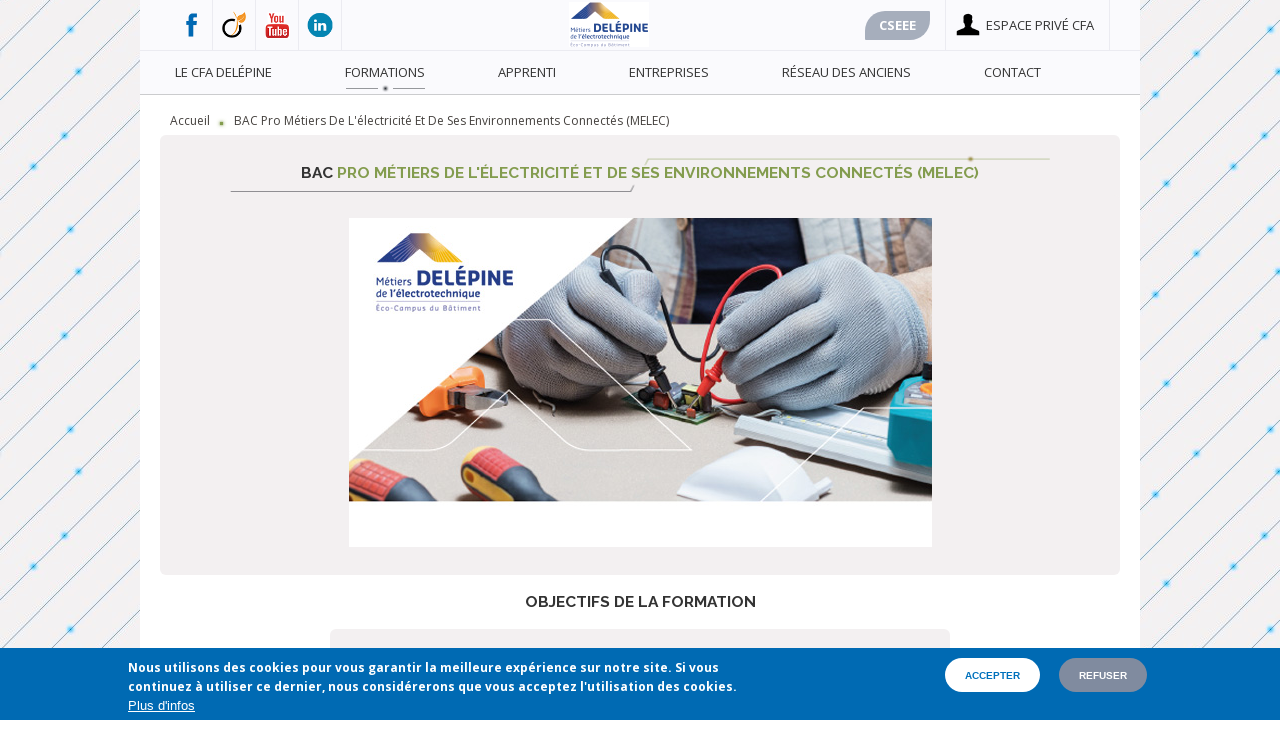

--- FILE ---
content_type: text/html; charset=UTF-8
request_url: https://www.cfadelepine.fr/bac-pro-metiers-de-lelectricite-et-de-ses-environnements-connectes-melec
body_size: 6897
content:
<!DOCTYPE html>
<html lang="fr" dir="ltr" prefix="og: https://ogp.me/ns#">
<head>
  <meta charset="utf-8" />
<script async src="https://www.googletagmanager.com/gtag/js?id=UA-33276455-2"></script>
<script>window.dataLayer = window.dataLayer || [];function gtag(){dataLayer.push(arguments)};gtag("js", new Date());gtag("set", "developer_id.dMDhkMT", true);gtag("config", "UA-33276455-2", {"groups":"default","anonymize_ip":true,"page_placeholder":"PLACEHOLDER_page_path","allow_ad_personalization_signals":false});</script>
<meta name="description" content="" />
<meta name="abstract" content="Présentation du diplôme Bac Pro MELEC Métiers de l&#039;Electricité et de ses Environnements Connectés proposé en alternance au CFA Delépine." />
<meta name="keywords" content="baccalureat professionnel, bac pro melec, metiers de l&#039;electricite et de ses environnements connectes, bac pro electricite, cfa delepine, paris, apprentissage, ecole, alternance, ile de france, contrat de professionnalisation" />
<meta name="robots" content="index, follow" />
<link rel="canonical" href="https://www.cfadelepine.fr/bac-pro-metiers-de-lelectricite-et-de-ses-environnements-connectes-melec" />
<meta name="Generator" content="Drupal 9 (https://www.drupal.org)" />
<meta name="MobileOptimized" content="width" />
<meta name="HandheldFriendly" content="true" />
<meta name="viewport" content="width=device-width, initial-scale=1.0" />
<style>div#sliding-popup, div#sliding-popup .eu-cookie-withdraw-banner, .eu-cookie-withdraw-tab {background: #006ab3} div#sliding-popup.eu-cookie-withdraw-wrapper { background: transparent; } #sliding-popup h1, #sliding-popup h2, #sliding-popup h3, #sliding-popup p, #sliding-popup label, #sliding-popup div, .eu-cookie-compliance-more-button, .eu-cookie-compliance-secondary-button, .eu-cookie-withdraw-tab { color: #ffffff;} .eu-cookie-withdraw-tab { border-color: #ffffff;}</style>
<link rel="icon" href="/sites/csee-cfa/themes/cfa/favicon.ico" type="image/vnd.microsoft.icon" />
<link rel="alternate" hreflang="fr" href="https://www.cfadelepine.fr/bac-pro-metiers-de-lelectricite-et-de-ses-environnements-connectes-melec" />

  <title>BAC Pro Métiers de l&#039;électricité et de ses environnements connectés (MELEC) | CFA Delépine - Métiers de l&#039;électricité et de l&#039;électrotechnique</title>
  <link rel="stylesheet" media="all" href="/sites/csee-cfa/files/public/css/css_2Ug55A3dvXlrX7OXuo2p_AnNgq3fJAxUUUGyteJJq1o.css" />
<link rel="stylesheet" media="all" href="/sites/csee-cfa/files/public/css/css_y92dSYe2IR0PC6hsCMojd5Z0a8vBS09MOmfZ89OZP1Y.css" />

   
    <meta name="viewport" content="width=device-width">
  <meta name="MobileOptimized" content="width">
  <meta name="HandheldFriendly" content="true">
  <meta http-equiv="X-UA-Compatible" content="IE=edge,chrome=1">
</head>
<body class="exclude-node-title page-node-246 tbc-vert html not-logged-in not-front page-node node-type-content-page-public">
    
      <div class="dialog-off-canvas-main-canvas" data-off-canvas-main-canvas>
    <div id="page-wrapper" class="ww">
  <div id="page">
    <header id="header" role="banner">
      <div class="ww section clearfix">
        <div class="menuopener">
          <div class="bar bar1"></div>
          <div class="bar bar2"></div>
          <div class="bar bar3"></div>
        </div>

        <div class="region region-content">
    <nav role="navigation" aria-labelledby="block-menu-block-menu-menu-userbar-private-access-menu" id="block-menu-block-menu-menu-userbar-private-access" class="block block-menu">
    <div class="block-inner">
            
  <h2 class="visually-hidden" id="block-menu-block-menu-menu-userbar-private-access-menu">Menu - UserBar - Private Access</h2>
  

        

              <ul class="menu">
                          <li class="menu-item"
                      >
                    <a href="/index.php/user/login?destination=/les-actualites/trois-bonnes-raisons-de-recruter-un-apprenti-cap-electricien" id="user-bar-private-access" data-drupal-link-system-path="user/login">Espace privé cfa</a>
                      </li>
        </ul>
  

    </div>
</nav>
<nav role="navigation" aria-labelledby="block-menu-block-menu-menu-userbar-csee-menu" id="block-menu-block-menu-menu-userbar-csee" class="block block-menu">
    <div class="block-inner">
            
  <h2 class="visually-hidden" id="block-menu-block-menu-menu-userbar-csee-menu">Menu - User Bar - Csee</h2>
  

        

              <ul class="menu">
                          <li class="menu-item"
                      >
                    <a href="http://www.cseee.fr/" id="user-menu-cseee" target="_blank">Cseee</a>
                      </li>
        </ul>
  

    </div>
</nav>
<nav role="navigation" aria-labelledby="block-menu-block-menu-menu-userbar-social-menu" id="block-menu-block-menu-menu-userbar-social" class="block block-menu">
    <div class="block-inner">
            
  <h2 class="visually-hidden" id="block-menu-block-menu-menu-userbar-social-menu">Menu - User Bar - Social</h2>
  

        

              <ul class="menu">
                          <li class="menu-item"
                      >
                    <a href="https://www.facebook.com/CFA.Delepine.1/" id="user-menu-facebook" target="_blank">Facebook</a>
                      </li>
                      <li class="menu-item"
                      >
                    <a href="http://fr.viadeo.com/fr/company/cfa-delepine" id="user-menu-viadeo" target="_blank">Viadéo</a>
                      </li>
                      <li class="menu-item"
                      >
                    <a href="https://www.youtube.com/channel/UCPVwFtusJNXVgWz1nkDFxLw" id="user-menu-youtube" target="_blank">Youtube</a>
                      </li>
                      <li class="menu-item"
                      >
                    <a href="https://www.linkedin.com/company/cfa-delepine" id="user-menu-linkedin" target="_blank">Linkedin</a>
                      </li>
        </ul>
  

    </div>
</nav>

  <div  class="block-logo-block-logo block block-block-content block-block-content9ac67ad0-cb27-454a-a707-050f5fe670e6" id="block-block-content-9ac67ad0-cb27-454a-a707-050f5fe670e6">
  <div class="block-inner">
    
        

        <div class="content ww">
      
                  <div class="field field-name-field-long-text field-type-text-long field-label-hidden field-item even"><p><a href="/" title="CFA Delépine - Métiers de l'électricité et de l'électrotechnique"><img src="/sites/csee-cfa/themes/cfa/logo.png" alt="CFA Delépine - Métiers de l'électricité et de l'électrotechnique" title="CFA Delépine - Métiers de l'électricité et de l'électrotechnique" /></a></p>
</div>
      
    </div> <!-- /.content -->
      </div>
  </div>
<nav role="navigation" aria-labelledby="block-menu-block-menu-menu-site-menu" id="block-menu-block-menu-menu-site" class="block block-menu">
    <div class="block-inner">
            
  <h2 class="visually-hidden" id="block-menu-block-menu-menu-site-menu">Menu Site</h2>
  

        

              <ul class="menu">
                          <li class="menu-item menu-item--expanded"
                      >
                    <a href="/" data-drupal-link-system-path="&lt;front&gt;">Le CFA Delépine</a>
                                        <ul class="menu">
                          <li class="menu-item"
                      >
                    <a href="/le-cfa-delepine/presentation" data-drupal-link-system-path="node/63">Présentation</a>
                      </li>
                      <li class="menu-item"
                      >
                    <a href="/portes-ouvertes-virtuelles" data-drupal-link-system-path="node/33">Le CFA en images</a>
                      </li>
                      <li class="menu-item"
                      >
                    <a href="/le-cfa-delepine/actualites" data-drupal-link-system-path="node/14">Actualités</a>
                      </li>
                      <li class="menu-item"
                      >
                    <a href="/certification-qualiopi" data-drupal-link-system-path="node/353">Certification Qualiopi</a>
                      </li>
        </ul>
  
              </li>
                      <li class="menu-item menu-item--expanded menu-item--active-trail"
                      >
                    <a href="/" data-drupal-link-system-path="&lt;front&gt;">Formations</a>
                                        <ul class="menu">
                          <li class="menu-item"
                      >
                    <a href="/cap-electricien" data-drupal-link-system-path="node/245">CAP Electricien</a>
                      </li>
                      <li class="menu-item menu-item--active-trail"
                      >
                    <a href="/bac-pro-metiers-de-lelectricite-et-de-ses-environnements-connectes-melec" data-drupal-link-system-path="node/246" class="is-active">Bac Pro MELEC</a>
                      </li>
                      <li class="menu-item"
                      >
                    <a href="/bts-electrotechnique" data-drupal-link-system-path="node/247">BTS Electrotechnique</a>
                      </li>
                      <li class="menu-item"
                      >
                    <a href="/bp-electricien" data-drupal-link-system-path="node/248">BP Electricien</a>
                      </li>
        </ul>
  
              </li>
                      <li class="menu-item menu-item--expanded"
                      >
                    <a href="/" data-drupal-link-system-path="&lt;front&gt;">Apprenti</a>
                                        <ul class="menu">
                          <li class="menu-item"
                      >
                    <a href="/apprentis/metiers-et-debouches-electricite" data-drupal-link-system-path="node/68">Les métiers et la filière électricité</a>
                      </li>
                      <li class="menu-item"
                      >
                    <a href="/apprenants-en-situation-de-handicap" data-drupal-link-system-path="node/295">Apprenants en situation de handicap</a>
                      </li>
        </ul>
  
              </li>
                      <li class="menu-item menu-item--expanded"
                      >
                    <a href="/" data-drupal-link-system-path="&lt;front&gt;">Entreprises</a>
                                        <ul class="menu">
                          <li class="menu-item"
                      >
                    <a href="/recruter-un-apprenti-electricien" data-drupal-link-system-path="node/48">Recruter un apprenti</a>
                      </li>
        </ul>
  
              </li>
                      <li class="menu-item"
                      >
                    <a href="/le-cfa-delepine/reseau-des-anciens" id="[node:title] | [current-page:pager][site:name]" data-drupal-link-system-path="node/226">Réseau des anciens</a>
                      </li>
                      <li class="menu-item"
                      >
                    <a href="/contact-0" data-drupal-link-system-path="node/40">Contact</a>
                      </li>
        </ul>
  

    </div>
</nav>

  <div  id="block-system-breadcrumb-block" class="block block-system block-system-breadcrumb-block">
  <div class="block-inner">
    
        

        <div class="content ww">
        <nav role="navigation" aria-labelledby="system-breadcrumb" class="block block-easy-breadcrumb">
    <h2 id="system-breadcrumb" class="visually-hidden">Fil d'Ariane</h2>
    <ul class="easy-breadcrumb">
          <li>
                  <a href="/">Accueil</a>
              </li>
      <span class="easy-breadcrumb_segment-separator">•</span>          <li>
                  BAC Pro Métiers De L&#039;électricité Et De Ses Environnements Connectés (MELEC)
              </li>
              </ul>
  </nav>

    </div> <!-- /.content -->
      </div>
  </div>

  </div>


      
      </div>
    </header> <!-- /.section, /#header -->
  
  <div id="slider">
    <div class="section">
      
    </div>
  </div>

  <div id="main-wrapper">
    <div id="main" class="clearfix ">


    
    <div id="fw-top">
      <div class="section">
        
      </div>
    </div>

    
        <div id="content" class="column ww" role="main"><div class="section">
              <div class="region region-content">
    
<article id="node-246"  data-history-node-id="246" role="article" class="node node-content-page-public node-promoted node-view-mode-full clearfix">

      <header>
      

      
             

          </header>
  
  <div  class="content">
    <div data-quickedit-field-id="node/246/title/fr/full" class="field field-name-title-field field-type-text quickedit-field quickedit-candidate quickedit-editable"><h1>BAC Pro Métiers de l'électricité et de ses environnements connectés (MELEC)</h1></div>
                  <div class="field field-name-body field-type-text-with-summary field-label-hidden field-item even"><p class="text-align-center"><img src="/sites/csee-cfa/files/public/public/wysiwyg_docs/bac_pro.jpg" alt="image bac pro melec paris" width="583" height="329" /></p>
</div>
      
      <div class="field field-name-field-bloc-article field-type-entity-reference-revisions field-label-hidden field-items">
              <div class="field-item">  <div class="paragraph entity entity-paragraphs-item paragraphs-items paragraphs-item-paragraph-article-bloc paragraph--view-mode--full">
          
    <div class="field field-name-field-title field-type-string field-label-hidden field-items">
              <div class="field-item"><h2>Objectifs de la formation</h2></div>
          </div>

                  <div class="field field-name-field-long-text field-type-text-long field-label-hidden field-item even"><p style="-webkit-font-smoothing:antialiased;-webkit-text-stroke-width:0px;box-sizing:border-box;color:rgb(69, 65, 62);font-family:&quot;Open Sans&quot;, &quot;Helvetica Neue&quot;, Helvetica, Arial, sans-serif;font-size:13px;font-style:normal;font-variant-caps:normal;font-variant-ligatures:normal;font-weight:400;letter-spacing:normal;orphans:2;outline:none 0px;text-align:start;text-decoration-color:initial;text-decoration-style:initial;text-decoration-thickness:initial;text-indent:0px;text-transform:none;white-space:normal;widows:2;word-spacing:0px;"><a style="-webkit-font-smoothing:antialiased;box-sizing:border-box;color:rgb(0, 113, 188);outline:none 0px;text-decoration:none;transition:0.2s;" href="https://www.eco-campus-batiment.fr/formation/formation-1/">Consultez désormais les informations sur le BAC PRO MELEC et les modalités d'inscription sur le site de l'Eco Campus du Bâtiment</a></p>
<p style="-webkit-font-smoothing:antialiased;-webkit-text-stroke-width:0px;box-sizing:border-box;color:rgb(69, 65, 62);font-family:&quot;Open Sans&quot;, &quot;Helvetica Neue&quot;, Helvetica, Arial, sans-serif;font-size:13px;font-style:normal;font-variant-caps:normal;font-variant-ligatures:normal;font-weight:400;letter-spacing:normal;orphans:2;outline:none 0px;text-align:start;text-decoration-color:initial;text-decoration-style:initial;text-decoration-thickness:initial;text-indent:0px;text-transform:none;white-space:normal;widows:2;word-spacing:0px;"> </p>
</div>
      
      </div>
</div>
              <div class="field-item">  <div class="paragraph entity entity-paragraphs-item paragraphs-items paragraphs-item-paragraph-article-bloc paragraph--view-mode--full">
          
      </div>
</div>
              <div class="field-item">  <div class="paragraph entity entity-paragraphs-item paragraphs-items paragraphs-item-paragraph-bloc-reference paragraph--view-mode--full">
          
      </div>
</div>
          </div>
  
  </div> <!-- /.content -->

  

</article> <!-- /.node -->

  </div>

    </div></div> <!-- /.section, /#content -->

    
    <div id="fw-bottom">
      <div class="section">
        
      </div>
    </div>

  </div></div> <!-- /#main, /#main-wrapper -->

    <footer id="footer" role="contentinfo">
    <div class="ww section">
        <div class="region region-content">
    
  <div  class="block-1col float-left block block-block-content block-block-contentad7c0341-9a11-4218-8434-f594c72fa774" id="block-block-content-ad7c0341-9a11-4218-8434-f594c72fa774">
  <div class="block-inner">
    
        

        <div class="content ww">
      
    <div class="field field-name-title field-type-string field-label-hidden field-items">
                  <div class="field-item"><h2>Le CFA Delépine</h2></div>
          </div>

                  <div class="field field-name-field-long-text field-type-text-long field-label-hidden field-item even"><p>Un centre d'étude moderne.</p>
<p>Une équipe pédagogique de qualité.</p>
<p>Une aide à la recherche d'entreprises d'accueil.</p>
<p>Un lien fort avec la CSEEE et ses entreprises adhérentes.</p>
</div>
      
    </div> <!-- /.content -->
      </div>
  </div>

  <div  class="block-1col float-left block block-block-content block-block-content2a909f12-c865-4151-8b54-b1606158692c" id="block-block-content-2a909f12-c865-4151-8b54-b1606158692c">
  <div class="block-inner">
    
        

        <div class="content ww">
      
    <div class="field field-name-title field-type-string field-label-hidden field-items">
                  <div class="field-item"><h2>Suivez-nous</h2></div>
          </div>

                  <div class="field field-name-field-long-text field-type-text-long field-label-hidden field-item even"><p><a href="https://www.linkedin.com/school/33312593/admin/">LinkedIn</a></p>
<p><a href="https://www.facebook.com/CFA.Delepine.1/" target="_blank">Facebook</a></p>
<p><a href="https://www.instagram.com/cfa_ee/">Instagram</a></p>
<p><a href="https://www.tiktok.com/@cfadelepine?is_from_webapp=1&amp;sender_device=pc">TikTok</a></p>
<p><a href="https://www.youtube.com/channel/UCPVwFtusJNXVgWz1nkDFxLw" target="_blank">Youtube</a></p>
<p><a href="https://cfadelepine.clicforum.fr">Delépine le réseau</a></p>
<p> </p>
</div>
      
    </div> <!-- /.content -->
      </div>
  </div>

  <div  class="block-1col float-left footer-contact-picto block block-block-content block-block-contentfdfa84ed-b9d2-4261-b826-337671a343b2" id="block-block-content-fdfa84ed-b9d2-4261-b826-337671a343b2">
  <div class="block-inner">
    
        

        <div class="content ww">
      
    <div class="field field-name-title field-type-string field-label-hidden field-items">
                  <div class="field-item"><h2>Nous contacter</h2></div>
          </div>

                  <div class="field field-name-field-long-text field-type-text-long field-label-hidden field-item even"><p>2 allée Jules Gravereaux, </p>
<p>94400 Vitry-sur-Seine</p>
<p><strong>tél</strong> : 01 41 93 40 32</p>
<p><strong>e-mail </strong>: <a href="mailto:inscription@eco-campus-batiment.fr">inscription@eco-campus-batiment.fr</a></p>
<p><a href="/certification-qualiopi"><img src="/sites/csee-cfa/files/public/inline-images/Logo-OF-CFA_0.png" data-entity-uuid="4dffddf9-f11a-4ead-8223-9cf8d2bc5a3d" data-entity-type="file" alt="Qualiopi processus certifié" /></a>
</p><p><a href="https://www.cfadelepine.fr/sites/csee-cfa/files/public/2023-10/2102602.1%20-%20Certificat%20de%20conformit%C3%A9.pdf" target="_blank">Télécharger le certificat de conformité Qualiopi</a></p>
<p><img src="/sites/csee-cfa/files/public/inline-images/LABEL_ALTERNANCE_EMAIL_2024_0.png" data-entity-uuid="54fc0164-6b9d-4c42-b546-d846824e7e8c" data-entity-type="file" /></p>
</div>
      
    </div> <!-- /.content -->
      </div>
  </div>
<nav role="navigation" aria-labelledby="block-menu-block-menu-footer2-menu" class="clear-both menu-inline align text-center" id="block-menu-block-menu-footer2" class="block block-menu">
    <div class="block-inner">
            
  <h2 class="visually-hidden" id="block-menu-block-menu-footer2-menu">Footer2</h2>
  

        

              <ul class="menu">
                          <li class="menu-item"
                      >
                    <a href="/mentions-legales" target="_blank" data-drupal-link-system-path="node/11">Mentions Légales</a>
                      </li>
                      <li class="menu-item"
                      >
                    <span>©2017 CFA Delépine</span>
                      </li>
        </ul>
  

    </div>
</nav>

  </div>

    </div>
  </footer> <!-- /.section, /#footer -->
  
</div></div> <!-- /#page, /#page-wrapper -->

  </div>

    
    <script type="application/json" data-drupal-selector="drupal-settings-json">{"path":{"baseUrl":"\/","scriptPath":null,"pathPrefix":"","currentPath":"node\/246","currentPathIsAdmin":false,"isFront":false,"currentLanguage":"fr"},"pluralDelimiter":"\u0003","suppressDeprecationErrors":true,"clientside_validation_jquery":{"validate_all_ajax_forms":2,"force_validate_on_blur":false,"force_html5_validation":false,"messages":{"required":"Ce champ est requis.","remote":"Please fix this field.","email":"Veuillez saisir une adresse de courriel valide.","url":"Please enter a valid URL.","date":"Please enter a valid date.","dateISO":"Please enter a valid date (ISO).","number":"Please enter a valid number.","digits":"Please enter only digits.","equalTo":"Please enter the same value again.","maxlength":"Please enter no more than {0} characters.","minlength":"Please enter at least {0} characters.","rangelength":"Please enter a value between {0} and {1} characters long.","range":"Please enter a value between {0} and {1}.","max":"Please enter a value less than or equal to {0}.","min":"Please enter a value greater than or equal to {0}.","step":"Please enter a multiple of {0}."}},"google_analytics":{"account":"UA-33276455-2","trackOutbound":true,"trackMailto":true,"trackTel":true,"trackDownload":true,"trackDownloadExtensions":"7z|aac|arc|arj|asf|asx|avi|bin|csv|doc(x|m)?|dot(x|m)?|exe|flv|gif|gz|gzip|hqx|jar|jpe?g|js|mp(2|3|4|e?g)|mov(ie)?|msi|msp|pdf|phps|png|ppt(x|m)?|pot(x|m)?|pps(x|m)?|ppam|sld(x|m)?|thmx|qtm?|ra(m|r)?|sea|sit|tar|tgz|torrent|txt|wav|wma|wmv|wpd|xls(x|m|b)?|xlt(x|m)|xlam|xml|z|zip","trackColorbox":true},"eu_cookie_compliance":{"cookie_policy_version":"1.0.0","popup_enabled":true,"popup_agreed_enabled":false,"popup_hide_agreed":false,"popup_clicking_confirmation":false,"popup_scrolling_confirmation":false,"popup_html_info":"\u003Cdiv aria-labelledby=\u0022popup-text\u0022  class=\u0022eu-cookie-compliance-banner eu-cookie-compliance-banner-info eu-cookie-compliance-banner--opt-in\u0022\u003E\n  \u003Cdiv class=\u0022popup-content info eu-cookie-compliance-content\u0022\u003E\n        \u003Cdiv id=\u0022popup-text\u0022 class=\u0022eu-cookie-compliance-message\u0022 role=\u0022document\u0022\u003E\n      \u003Cp\u003ENous utilisons des cookies pour vous garantir la meilleure exp\u00e9rience sur notre site. Si vous continuez \u00e0 utiliser ce dernier, nous consid\u00e9rerons que vous acceptez l\u0027utilisation des cookies.\u003C\/p\u003E\n\n              \u003Cbutton type=\u0022button\u0022 class=\u0022find-more-button eu-cookie-compliance-more-button\u0022\u003EPlus d\u0026#039;infos\u003C\/button\u003E\n          \u003C\/div\u003E\n\n    \n    \u003Cdiv id=\u0022popup-buttons\u0022 class=\u0022eu-cookie-compliance-buttons\u0022\u003E\n            \u003Cbutton type=\u0022button\u0022 class=\u0022agree-button eu-cookie-compliance-secondary-button\u0022\u003EAccepter\u003C\/button\u003E\n              \u003Cbutton type=\u0022button\u0022 class=\u0022decline-button eu-cookie-compliance-default-button\u0022\u003ERefuser\u003C\/button\u003E\n          \u003C\/div\u003E\n  \u003C\/div\u003E\n\u003C\/div\u003E","use_mobile_message":false,"mobile_popup_html_info":"\u003Cdiv aria-labelledby=\u0022popup-text\u0022  class=\u0022eu-cookie-compliance-banner eu-cookie-compliance-banner-info eu-cookie-compliance-banner--opt-in\u0022\u003E\n  \u003Cdiv class=\u0022popup-content info eu-cookie-compliance-content\u0022\u003E\n        \u003Cdiv id=\u0022popup-text\u0022 class=\u0022eu-cookie-compliance-message\u0022 role=\u0022document\u0022\u003E\n      \n              \u003Cbutton type=\u0022button\u0022 class=\u0022find-more-button eu-cookie-compliance-more-button\u0022\u003EPlus d\u0026#039;infos\u003C\/button\u003E\n          \u003C\/div\u003E\n\n    \n    \u003Cdiv id=\u0022popup-buttons\u0022 class=\u0022eu-cookie-compliance-buttons\u0022\u003E\n            \u003Cbutton type=\u0022button\u0022 class=\u0022agree-button eu-cookie-compliance-secondary-button\u0022\u003EAccepter\u003C\/button\u003E\n              \u003Cbutton type=\u0022button\u0022 class=\u0022decline-button eu-cookie-compliance-default-button\u0022\u003ERefuser\u003C\/button\u003E\n          \u003C\/div\u003E\n  \u003C\/div\u003E\n\u003C\/div\u003E","mobile_breakpoint":768,"popup_html_agreed":false,"popup_use_bare_css":false,"popup_height":"auto","popup_width":"100%","popup_delay":1,"popup_link":"\/index.php\/mentions-legales","popup_link_new_window":true,"popup_position":false,"fixed_top_position":false,"popup_language":"fr","store_consent":true,"better_support_for_screen_readers":false,"cookie_name":"","reload_page":false,"domain":"","domain_all_sites":false,"popup_eu_only":false,"popup_eu_only_js":false,"cookie_lifetime":100,"cookie_session":0,"set_cookie_session_zero_on_disagree":0,"disagree_do_not_show_popup":false,"method":"opt_in","automatic_cookies_removal":true,"allowed_cookies":"","withdraw_markup":"\u003Cbutton type=\u0022button\u0022 class=\u0022eu-cookie-withdraw-tab\u0022\u003EPrivacy settings\u003C\/button\u003E\n\u003Cdiv aria-labelledby=\u0022popup-text\u0022 class=\u0022eu-cookie-withdraw-banner\u0022\u003E\n  \u003Cdiv class=\u0022popup-content info eu-cookie-compliance-content\u0022\u003E\n    \u003Cdiv id=\u0022popup-text\u0022 class=\u0022eu-cookie-compliance-message\u0022 role=\u0022document\u0022\u003E\n      \u003Ch2\u003EWe use cookies on this site to enhance your user experience\u003C\/h2\u003E\n\u003Cp\u003EYou have given your consent for us to set cookies.\u003C\/p\u003E\n\n    \u003C\/div\u003E\n    \u003Cdiv id=\u0022popup-buttons\u0022 class=\u0022eu-cookie-compliance-buttons\u0022\u003E\n      \u003Cbutton type=\u0022button\u0022 class=\u0022eu-cookie-withdraw-button \u0022\u003EWithdraw consent\u003C\/button\u003E\n    \u003C\/div\u003E\n  \u003C\/div\u003E\n\u003C\/div\u003E","withdraw_enabled":false,"reload_options":0,"reload_routes_list":"","withdraw_button_on_info_popup":false,"cookie_categories":[],"cookie_categories_details":[],"enable_save_preferences_button":true,"cookie_value_disagreed":"0","cookie_value_agreed_show_thank_you":"1","cookie_value_agreed":"2","containing_element":"body","settings_tab_enabled":false,"olivero_primary_button_classes":"","olivero_secondary_button_classes":"","close_button_action":"close_banner","open_by_default":true,"modules_allow_popup":true,"hide_the_banner":false,"geoip_match":true},"user":{"uid":0,"permissionsHash":"158ddbb299bd8f1cb8b747da426297e50c0505622c6110b1e5dacb8e329d3f9b"}}</script>
<script src="/sites/csee-cfa/themes/cfa/js/jquery.js?v=1.10.2"></script>
<script src="/core/misc/polyfills/element.matches.js?v=9.5.11"></script>
<script src="/core/misc/polyfills/object.assign.js?v=9.5.11"></script>
<script src="/core/assets/vendor/once/once.min.js?v=1.0.1"></script>
<script src="/core/assets/vendor/jquery-once/jquery.once.min.js?v=2.2.3"></script>
<script src="/sites/csee-cfa/files/public/languages/fr_rtyGYAdQAdZrQgBVwxe3nX6vMgfKIiTs3jMyRFIyZLs.js?t59cy1"></script>
<script src="/core/misc/drupalSettingsLoader.js?v=9.5.11"></script>
<script src="/core/misc/drupal.js?v=9.5.11"></script>
<script src="/core/misc/drupal.init.js?v=9.5.11"></script>
<script src="/modules/contrib/google_analytics/js/google_analytics.js?v=9.5.11"></script>
<script src="/core/misc/jquery.once.bc.js?v=9.5.11"></script>
<script src="/sites/csee-cfa/themes/cfa/js/script.js?v=9.5.11"></script>
<script src="/sites/csee-cfa/themes/cfa/theme/stylesheets/default.js?v=9.5.11"></script>
<script src="/core/assets/vendor/js-cookie/js.cookie.min.js?v=3.0.1"></script>
<script src="/modules/contrib/eu_cookie_compliance/js/eu_cookie_compliance.min.js?v=9.5.11" defer></script>

  </body>
</html>


--- FILE ---
content_type: text/css
request_url: https://www.cfadelepine.fr/sites/csee-cfa/files/public/css/css_y92dSYe2IR0PC6hsCMojd5Z0a8vBS09MOmfZ89OZP1Y.css
body_size: 26540
content:
@import url(//fonts.googleapis.com/css?family=Open+Sans:300,400,600,700);@import url(//fonts.googleapis.com/css?family=Raleway:300,400,700);@import url("https://fonts.googleapis.com/css?family=Open+Sans:300,400,600,700");@import url("https://fonts.googleapis.com/css?family=Open+Sans:300,400,600,700");@font-face{font-family:'FontAwesome';src:url(/sites/csee-cfa/themes/cfa/fonts/fontawesome-webfont.eot?v=4.6.3);src:url(/sites/csee-cfa/themes/cfa/fonts/fontawesome-webfont.eot#iefix&v=4.6.3) format('embedded-opentype'),url(/sites/csee-cfa/themes/cfa/fonts/fontawesome-webfont.woff2?v=4.6.3) format('woff2'),url(/sites/csee-cfa/themes/cfa/fonts/fontawesome-webfont.woff?v=4.6.3) format('woff'),url(/sites/csee-cfa/themes/cfa/fonts/fontawesome-webfont.ttf?v=4.6.3) format('truetype'),url(/sites/csee-cfa/themes/cfa/fonts/fontawesome-webfont.svg?v=4.6.3#fontawesomeregular) format('svg');font-weight:normal;font-style:normal;}.fa{display:inline-block;font:normal normal normal 14px/1 FontAwesome;font-size:inherit;text-rendering:auto;-webkit-font-smoothing:antialiased;-moz-osx-font-smoothing:grayscale;}.fa-lg{font-size:1.33333333em;line-height:0.75em;vertical-align:-15%;}.fa-2x{font-size:2em;}.fa-3x{font-size:3em;}.fa-4x{font-size:4em;}.fa-5x{font-size:5em;}.fa-fw{width:1.28571429em;text-align:center;}.fa-ul{padding-left:0;margin-left:2.14285714em;list-style-type:none;}.fa-ul > li{position:relative;}.fa-li{position:absolute;left:-2.14285714em;width:2.14285714em;top:0.14285714em;text-align:center;}.fa-li.fa-lg{left:-1.85714286em;}.fa-border{padding:.2em .25em .15em;border:solid 0.08em #eeeeee;border-radius:.1em;}.fa-pull-left{float:left;}.fa-pull-right{float:right;}.fa.fa-pull-left{margin-right:.3em;}.fa.fa-pull-right{margin-left:.3em;}.pull-right{float:right;}.pull-left{float:left;}.fa.pull-left{margin-right:.3em;}.fa.pull-right{margin-left:.3em;}.fa-spin{-webkit-animation:fa-spin 2s infinite linear;animation:fa-spin 2s infinite linear;}.fa-pulse{-webkit-animation:fa-spin 1s infinite steps(8);animation:fa-spin 1s infinite steps(8);}@-webkit-keyframes fa-spin{0%{-webkit-transform:rotate(0deg);transform:rotate(0deg);}100%{-webkit-transform:rotate(359deg);transform:rotate(359deg);}}@keyframes fa-spin{0%{-webkit-transform:rotate(0deg);transform:rotate(0deg);}100%{-webkit-transform:rotate(359deg);transform:rotate(359deg);}}.fa-rotate-90{-ms-filter:"progid:DXImageTransform.Microsoft.BasicImage(rotation=1)";-webkit-transform:rotate(90deg);-ms-transform:rotate(90deg);transform:rotate(90deg);}.fa-rotate-180{-ms-filter:"progid:DXImageTransform.Microsoft.BasicImage(rotation=2)";-webkit-transform:rotate(180deg);-ms-transform:rotate(180deg);transform:rotate(180deg);}.fa-rotate-270{-ms-filter:"progid:DXImageTransform.Microsoft.BasicImage(rotation=3)";-webkit-transform:rotate(270deg);-ms-transform:rotate(270deg);transform:rotate(270deg);}.fa-flip-horizontal{-ms-filter:"progid:DXImageTransform.Microsoft.BasicImage(rotation=0, mirror=1)";-webkit-transform:scale(-1,1);-ms-transform:scale(-1,1);transform:scale(-1,1);}.fa-flip-vertical{-ms-filter:"progid:DXImageTransform.Microsoft.BasicImage(rotation=2, mirror=1)";-webkit-transform:scale(1,-1);-ms-transform:scale(1,-1);transform:scale(1,-1);}:root .fa-rotate-90,:root .fa-rotate-180,:root .fa-rotate-270,:root .fa-flip-horizontal,:root .fa-flip-vertical{filter:none;}.fa-stack{position:relative;display:inline-block;width:2em;height:2em;line-height:2em;vertical-align:middle;}.fa-stack-1x,.fa-stack-2x{position:absolute;left:0;width:100%;text-align:center;}.fa-stack-1x{line-height:inherit;}.fa-stack-2x{font-size:2em;}.fa-inverse{color:#ffffff;}.fa-glass:before{content:"\f000";}.fa-music:before{content:"\f001";}.fa-search:before{content:"\f002";}.fa-envelope-o:before{content:"\f003";}.fa-heart:before{content:"\f004";}.fa-star:before{content:"\f005";}.fa-star-o:before{content:"\f006";}.fa-user:before{content:"\f007";}.fa-film:before{content:"\f008";}.fa-th-large:before{content:"\f009";}.fa-th:before{content:"\f00a";}.fa-th-list:before{content:"\f00b";}.fa-check:before{content:"\f00c";}.fa-remove:before,.fa-close:before,.fa-times:before{content:"\f00d";}.fa-search-plus:before{content:"\f00e";}.fa-search-minus:before{content:"\f010";}.fa-power-off:before{content:"\f011";}.fa-signal:before{content:"\f012";}.fa-gear:before,.fa-cog:before{content:"\f013";}.fa-trash-o:before{content:"\f014";}.fa-home:before{content:"\f015";}.fa-file-o:before{content:"\f016";}.fa-clock-o:before{content:"\f017";}.fa-road:before{content:"\f018";}.fa-download:before{content:"\f019";}.fa-arrow-circle-o-down:before{content:"\f01a";}.fa-arrow-circle-o-up:before{content:"\f01b";}.fa-inbox:before{content:"\f01c";}.fa-play-circle-o:before{content:"\f01d";}.fa-rotate-right:before,.fa-repeat:before{content:"\f01e";}.fa-refresh:before{content:"\f021";}.fa-list-alt:before{content:"\f022";}.fa-lock:before{content:"\f023";}.fa-flag:before{content:"\f024";}.fa-headphones:before{content:"\f025";}.fa-volume-off:before{content:"\f026";}.fa-volume-down:before{content:"\f027";}.fa-volume-up:before{content:"\f028";}.fa-qrcode:before{content:"\f029";}.fa-barcode:before{content:"\f02a";}.fa-tag:before{content:"\f02b";}.fa-tags:before{content:"\f02c";}.fa-book:before{content:"\f02d";}.fa-bookmark:before{content:"\f02e";}.fa-print:before{content:"\f02f";}.fa-camera:before{content:"\f030";}.fa-font:before{content:"\f031";}.fa-bold:before{content:"\f032";}.fa-italic:before{content:"\f033";}.fa-text-height:before{content:"\f034";}.fa-text-width:before{content:"\f035";}.fa-align-left:before{content:"\f036";}.fa-align-center:before{content:"\f037";}.fa-align-right:before{content:"\f038";}.fa-align-justify:before{content:"\f039";}.fa-list:before{content:"\f03a";}.fa-dedent:before,.fa-outdent:before{content:"\f03b";}.fa-indent:before{content:"\f03c";}.fa-video-camera:before{content:"\f03d";}.fa-photo:before,.fa-image:before,.fa-picture-o:before{content:"\f03e";}.fa-pencil:before{content:"\f040";}.fa-map-marker:before{content:"\f041";}.fa-adjust:before{content:"\f042";}.fa-tint:before{content:"\f043";}.fa-edit:before,.fa-pencil-square-o:before{content:"\f044";}.fa-share-square-o:before{content:"\f045";}.fa-check-square-o:before{content:"\f046";}.fa-arrows:before{content:"\f047";}.fa-step-backward:before{content:"\f048";}.fa-fast-backward:before{content:"\f049";}.fa-backward:before{content:"\f04a";}.fa-play:before{content:"\f04b";}.fa-pause:before{content:"\f04c";}.fa-stop:before{content:"\f04d";}.fa-forward:before{content:"\f04e";}.fa-fast-forward:before{content:"\f050";}.fa-step-forward:before{content:"\f051";}.fa-eject:before{content:"\f052";}.fa-chevron-left:before{content:"\f053";}.fa-chevron-right:before{content:"\f054";}.fa-plus-circle:before{content:"\f055";}.fa-minus-circle:before{content:"\f056";}.fa-times-circle:before{content:"\f057";}.fa-check-circle:before{content:"\f058";}.fa-question-circle:before{content:"\f059";}.fa-info-circle:before{content:"\f05a";}.fa-crosshairs:before{content:"\f05b";}.fa-times-circle-o:before{content:"\f05c";}.fa-check-circle-o:before{content:"\f05d";}.fa-ban:before{content:"\f05e";}.fa-arrow-left:before{content:"\f060";}.fa-arrow-right:before{content:"\f061";}.fa-arrow-up:before{content:"\f062";}.fa-arrow-down:before{content:"\f063";}.fa-mail-forward:before,.fa-share:before{content:"\f064";}.fa-expand:before{content:"\f065";}.fa-compress:before{content:"\f066";}.fa-plus:before{content:"\f067";}.fa-minus:before{content:"\f068";}.fa-asterisk:before{content:"\f069";}.fa-exclamation-circle:before{content:"\f06a";}.fa-gift:before{content:"\f06b";}.fa-leaf:before{content:"\f06c";}.fa-fire:before{content:"\f06d";}.fa-eye:before{content:"\f06e";}.fa-eye-slash:before{content:"\f070";}.fa-warning:before,.fa-exclamation-triangle:before{content:"\f071";}.fa-plane:before{content:"\f072";}.fa-calendar:before{content:"\f073";}.fa-random:before{content:"\f074";}.fa-comment:before{content:"\f075";}.fa-magnet:before{content:"\f076";}.fa-chevron-up:before{content:"\f077";}.fa-chevron-down:before{content:"\f078";}.fa-retweet:before{content:"\f079";}.fa-shopping-cart:before{content:"\f07a";}.fa-folder:before{content:"\f07b";}.fa-folder-open:before{content:"\f07c";}.fa-arrows-v:before{content:"\f07d";}.fa-arrows-h:before{content:"\f07e";}.fa-bar-chart-o:before,.fa-bar-chart:before{content:"\f080";}.fa-twitter-square:before{content:"\f081";}.fa-facebook-square:before{content:"\f082";}.fa-camera-retro:before{content:"\f083";}.fa-key:before{content:"\f084";}.fa-gears:before,.fa-cogs:before{content:"\f085";}.fa-comments:before{content:"\f086";}.fa-thumbs-o-up:before{content:"\f087";}.fa-thumbs-o-down:before{content:"\f088";}.fa-star-half:before{content:"\f089";}.fa-heart-o:before{content:"\f08a";}.fa-sign-out:before{content:"\f08b";}.fa-linkedin-square:before{content:"\f08c";}.fa-thumb-tack:before{content:"\f08d";}.fa-external-link:before{content:"\f08e";}.fa-sign-in:before{content:"\f090";}.fa-trophy:before{content:"\f091";}.fa-github-square:before{content:"\f092";}.fa-upload:before{content:"\f093";}.fa-lemon-o:before{content:"\f094";}.fa-phone:before{content:"\f095";}.fa-square-o:before{content:"\f096";}.fa-bookmark-o:before{content:"\f097";}.fa-phone-square:before{content:"\f098";}.fa-twitter:before{content:"\f099";}.fa-facebook-f:before,.fa-facebook:before{content:"\f09a";}.fa-github:before{content:"\f09b";}.fa-unlock:before{content:"\f09c";}.fa-credit-card:before{content:"\f09d";}.fa-feed:before,.fa-rss:before{content:"\f09e";}.fa-hdd-o:before{content:"\f0a0";}.fa-bullhorn:before{content:"\f0a1";}.fa-bell:before{content:"\f0f3";}.fa-certificate:before{content:"\f0a3";}.fa-hand-o-right:before{content:"\f0a4";}.fa-hand-o-left:before{content:"\f0a5";}.fa-hand-o-up:before{content:"\f0a6";}.fa-hand-o-down:before{content:"\f0a7";}.fa-arrow-circle-left:before{content:"\f0a8";}.fa-arrow-circle-right:before{content:"\f0a9";}.fa-arrow-circle-up:before{content:"\f0aa";}.fa-arrow-circle-down:before{content:"\f0ab";}.fa-globe:before{content:"\f0ac";}.fa-wrench:before{content:"\f0ad";}.fa-tasks:before{content:"\f0ae";}.fa-filter:before{content:"\f0b0";}.fa-briefcase:before{content:"\f0b1";}.fa-arrows-alt:before{content:"\f0b2";}.fa-group:before,.fa-users:before{content:"\f0c0";}.fa-chain:before,.fa-link:before{content:"\f0c1";}.fa-cloud:before{content:"\f0c2";}.fa-flask:before{content:"\f0c3";}.fa-cut:before,.fa-scissors:before{content:"\f0c4";}.fa-copy:before,.fa-files-o:before{content:"\f0c5";}.fa-paperclip:before{content:"\f0c6";}.fa-save:before,.fa-floppy-o:before{content:"\f0c7";}.fa-square:before{content:"\f0c8";}.fa-navicon:before,.fa-reorder:before,.fa-bars:before{content:"\f0c9";}.fa-list-ul:before{content:"\f0ca";}.fa-list-ol:before{content:"\f0cb";}.fa-strikethrough:before{content:"\f0cc";}.fa-underline:before{content:"\f0cd";}.fa-table:before{content:"\f0ce";}.fa-magic:before{content:"\f0d0";}.fa-truck:before{content:"\f0d1";}.fa-pinterest:before{content:"\f0d2";}.fa-pinterest-square:before{content:"\f0d3";}.fa-google-plus-square:before{content:"\f0d4";}.fa-google-plus:before{content:"\f0d5";}.fa-money:before{content:"\f0d6";}.fa-caret-down:before{content:"\f0d7";}.fa-caret-up:before{content:"\f0d8";}.fa-caret-left:before{content:"\f0d9";}.fa-caret-right:before{content:"\f0da";}.fa-columns:before{content:"\f0db";}.fa-unsorted:before,.fa-sort:before{content:"\f0dc";}.fa-sort-down:before,.fa-sort-desc:before{content:"\f0dd";}.fa-sort-up:before,.fa-sort-asc:before{content:"\f0de";}.fa-envelope:before{content:"\f0e0";}.fa-linkedin:before{content:"\f0e1";}.fa-rotate-left:before,.fa-undo:before{content:"\f0e2";}.fa-legal:before,.fa-gavel:before{content:"\f0e3";}.fa-dashboard:before,.fa-tachometer:before{content:"\f0e4";}.fa-comment-o:before{content:"\f0e5";}.fa-comments-o:before{content:"\f0e6";}.fa-flash:before,.fa-bolt:before{content:"\f0e7";}.fa-sitemap:before{content:"\f0e8";}.fa-umbrella:before{content:"\f0e9";}.fa-paste:before,.fa-clipboard:before{content:"\f0ea";}.fa-lightbulb-o:before{content:"\f0eb";}.fa-exchange:before{content:"\f0ec";}.fa-cloud-download:before{content:"\f0ed";}.fa-cloud-upload:before{content:"\f0ee";}.fa-user-md:before{content:"\f0f0";}.fa-stethoscope:before{content:"\f0f1";}.fa-suitcase:before{content:"\f0f2";}.fa-bell-o:before{content:"\f0a2";}.fa-coffee:before{content:"\f0f4";}.fa-cutlery:before{content:"\f0f5";}.fa-file-text-o:before{content:"\f0f6";}.fa-building-o:before{content:"\f0f7";}.fa-hospital-o:before{content:"\f0f8";}.fa-ambulance:before{content:"\f0f9";}.fa-medkit:before{content:"\f0fa";}.fa-fighter-jet:before{content:"\f0fb";}.fa-beer:before{content:"\f0fc";}.fa-h-square:before{content:"\f0fd";}.fa-plus-square:before{content:"\f0fe";}.fa-angle-double-left:before{content:"\f100";}.fa-angle-double-right:before{content:"\f101";}.fa-angle-double-up:before{content:"\f102";}.fa-angle-double-down:before{content:"\f103";}.fa-angle-left:before{content:"\f104";}.fa-angle-right:before{content:"\f105";}.fa-angle-up:before{content:"\f106";}.fa-angle-down:before{content:"\f107";}.fa-desktop:before{content:"\f108";}.fa-laptop:before{content:"\f109";}.fa-tablet:before{content:"\f10a";}.fa-mobile-phone:before,.fa-mobile:before{content:"\f10b";}.fa-circle-o:before{content:"\f10c";}.fa-quote-left:before{content:"\f10d";}.fa-quote-right:before{content:"\f10e";}.fa-spinner:before{content:"\f110";}.fa-circle:before{content:"\f111";}.fa-mail-reply:before,.fa-reply:before{content:"\f112";}.fa-github-alt:before{content:"\f113";}.fa-folder-o:before{content:"\f114";}.fa-folder-open-o:before{content:"\f115";}.fa-smile-o:before{content:"\f118";}.fa-frown-o:before{content:"\f119";}.fa-meh-o:before{content:"\f11a";}.fa-gamepad:before{content:"\f11b";}.fa-keyboard-o:before{content:"\f11c";}.fa-flag-o:before{content:"\f11d";}.fa-flag-checkered:before{content:"\f11e";}.fa-terminal:before{content:"\f120";}.fa-code:before{content:"\f121";}.fa-mail-reply-all:before,.fa-reply-all:before{content:"\f122";}.fa-star-half-empty:before,.fa-star-half-full:before,.fa-star-half-o:before{content:"\f123";}.fa-location-arrow:before{content:"\f124";}.fa-crop:before{content:"\f125";}.fa-code-fork:before{content:"\f126";}.fa-unlink:before,.fa-chain-broken:before{content:"\f127";}.fa-question:before{content:"\f128";}.fa-info:before{content:"\f129";}.fa-exclamation:before{content:"\f12a";}.fa-superscript:before{content:"\f12b";}.fa-subscript:before{content:"\f12c";}.fa-eraser:before{content:"\f12d";}.fa-puzzle-piece:before{content:"\f12e";}.fa-microphone:before{content:"\f130";}.fa-microphone-slash:before{content:"\f131";}.fa-shield:before{content:"\f132";}.fa-calendar-o:before{content:"\f133";}.fa-fire-extinguisher:before{content:"\f134";}.fa-rocket:before{content:"\f135";}.fa-maxcdn:before{content:"\f136";}.fa-chevron-circle-left:before{content:"\f137";}.fa-chevron-circle-right:before{content:"\f138";}.fa-chevron-circle-up:before{content:"\f139";}.fa-chevron-circle-down:before{content:"\f13a";}.fa-html5:before{content:"\f13b";}.fa-css3:before{content:"\f13c";}.fa-anchor:before{content:"\f13d";}.fa-unlock-alt:before{content:"\f13e";}.fa-bullseye:before{content:"\f140";}.fa-ellipsis-h:before{content:"\f141";}.fa-ellipsis-v:before{content:"\f142";}.fa-rss-square:before{content:"\f143";}.fa-play-circle:before{content:"\f144";}.fa-ticket:before{content:"\f145";}.fa-minus-square:before{content:"\f146";}.fa-minus-square-o:before{content:"\f147";}.fa-level-up:before{content:"\f148";}.fa-level-down:before{content:"\f149";}.fa-check-square:before{content:"\f14a";}.fa-pencil-square:before{content:"\f14b";}.fa-external-link-square:before{content:"\f14c";}.fa-share-square:before{content:"\f14d";}.fa-compass:before{content:"\f14e";}.fa-toggle-down:before,.fa-caret-square-o-down:before{content:"\f150";}.fa-toggle-up:before,.fa-caret-square-o-up:before{content:"\f151";}.fa-toggle-right:before,.fa-caret-square-o-right:before{content:"\f152";}.fa-euro:before,.fa-eur:before{content:"\f153";}.fa-gbp:before{content:"\f154";}.fa-dollar:before,.fa-usd:before{content:"\f155";}.fa-rupee:before,.fa-inr:before{content:"\f156";}.fa-cny:before,.fa-rmb:before,.fa-yen:before,.fa-jpy:before{content:"\f157";}.fa-ruble:before,.fa-rouble:before,.fa-rub:before{content:"\f158";}.fa-won:before,.fa-krw:before{content:"\f159";}.fa-bitcoin:before,.fa-btc:before{content:"\f15a";}.fa-file:before{content:"\f15b";}.fa-file-text:before{content:"\f15c";}.fa-sort-alpha-asc:before{content:"\f15d";}.fa-sort-alpha-desc:before{content:"\f15e";}.fa-sort-amount-asc:before{content:"\f160";}.fa-sort-amount-desc:before{content:"\f161";}.fa-sort-numeric-asc:before{content:"\f162";}.fa-sort-numeric-desc:before{content:"\f163";}.fa-thumbs-up:before{content:"\f164";}.fa-thumbs-down:before{content:"\f165";}.fa-youtube-square:before{content:"\f166";}.fa-youtube:before{content:"\f167";}.fa-xing:before{content:"\f168";}.fa-xing-square:before{content:"\f169";}.fa-youtube-play:before{content:"\f16a";}.fa-dropbox:before{content:"\f16b";}.fa-stack-overflow:before{content:"\f16c";}.fa-instagram:before{content:"\f16d";}.fa-flickr:before{content:"\f16e";}.fa-adn:before{content:"\f170";}.fa-bitbucket:before{content:"\f171";}.fa-bitbucket-square:before{content:"\f172";}.fa-tumblr:before{content:"\f173";}.fa-tumblr-square:before{content:"\f174";}.fa-long-arrow-down:before{content:"\f175";}.fa-long-arrow-up:before{content:"\f176";}.fa-long-arrow-left:before{content:"\f177";}.fa-long-arrow-right:before{content:"\f178";}.fa-apple:before{content:"\f179";}.fa-windows:before{content:"\f17a";}.fa-android:before{content:"\f17b";}.fa-linux:before{content:"\f17c";}.fa-dribbble:before{content:"\f17d";}.fa-skype:before{content:"\f17e";}.fa-foursquare:before{content:"\f180";}.fa-trello:before{content:"\f181";}.fa-female:before{content:"\f182";}.fa-male:before{content:"\f183";}.fa-gittip:before,.fa-gratipay:before{content:"\f184";}.fa-sun-o:before{content:"\f185";}.fa-moon-o:before{content:"\f186";}.fa-archive:before{content:"\f187";}.fa-bug:before{content:"\f188";}.fa-vk:before{content:"\f189";}.fa-weibo:before{content:"\f18a";}.fa-renren:before{content:"\f18b";}.fa-pagelines:before{content:"\f18c";}.fa-stack-exchange:before{content:"\f18d";}.fa-arrow-circle-o-right:before{content:"\f18e";}.fa-arrow-circle-o-left:before{content:"\f190";}.fa-toggle-left:before,.fa-caret-square-o-left:before{content:"\f191";}.fa-dot-circle-o:before{content:"\f192";}.fa-wheelchair:before{content:"\f193";}.fa-vimeo-square:before{content:"\f194";}.fa-turkish-lira:before,.fa-try:before{content:"\f195";}.fa-plus-square-o:before{content:"\f196";}.fa-space-shuttle:before{content:"\f197";}.fa-slack:before{content:"\f198";}.fa-envelope-square:before{content:"\f199";}.fa-wordpress:before{content:"\f19a";}.fa-openid:before{content:"\f19b";}.fa-institution:before,.fa-bank:before,.fa-university:before{content:"\f19c";}.fa-mortar-board:before,.fa-graduation-cap:before{content:"\f19d";}.fa-yahoo:before{content:"\f19e";}.fa-google:before{content:"\f1a0";}.fa-reddit:before{content:"\f1a1";}.fa-reddit-square:before{content:"\f1a2";}.fa-stumbleupon-circle:before{content:"\f1a3";}.fa-stumbleupon:before{content:"\f1a4";}.fa-delicious:before{content:"\f1a5";}.fa-digg:before{content:"\f1a6";}.fa-pied-piper-pp:before{content:"\f1a7";}.fa-pied-piper-alt:before{content:"\f1a8";}.fa-drupal:before{content:"\f1a9";}.fa-joomla:before{content:"\f1aa";}.fa-language:before{content:"\f1ab";}.fa-fax:before{content:"\f1ac";}.fa-building:before{content:"\f1ad";}.fa-child:before{content:"\f1ae";}.fa-paw:before{content:"\f1b0";}.fa-spoon:before{content:"\f1b1";}.fa-cube:before{content:"\f1b2";}.fa-cubes:before{content:"\f1b3";}.fa-behance:before{content:"\f1b4";}.fa-behance-square:before{content:"\f1b5";}.fa-steam:before{content:"\f1b6";}.fa-steam-square:before{content:"\f1b7";}.fa-recycle:before{content:"\f1b8";}.fa-automobile:before,.fa-car:before{content:"\f1b9";}.fa-cab:before,.fa-taxi:before{content:"\f1ba";}.fa-tree:before{content:"\f1bb";}.fa-spotify:before{content:"\f1bc";}.fa-deviantart:before{content:"\f1bd";}.fa-soundcloud:before{content:"\f1be";}.fa-database:before{content:"\f1c0";}.fa-file-pdf-o:before{content:"\f1c1";}.fa-file-word-o:before{content:"\f1c2";}.fa-file-excel-o:before{content:"\f1c3";}.fa-file-powerpoint-o:before{content:"\f1c4";}.fa-file-photo-o:before,.fa-file-picture-o:before,.fa-file-image-o:before{content:"\f1c5";}.fa-file-zip-o:before,.fa-file-archive-o:before{content:"\f1c6";}.fa-file-sound-o:before,.fa-file-audio-o:before{content:"\f1c7";}.fa-file-movie-o:before,.fa-file-video-o:before{content:"\f1c8";}.fa-file-code-o:before{content:"\f1c9";}.fa-vine:before{content:"\f1ca";}.fa-codepen:before{content:"\f1cb";}.fa-jsfiddle:before{content:"\f1cc";}.fa-life-bouy:before,.fa-life-buoy:before,.fa-life-saver:before,.fa-support:before,.fa-life-ring:before{content:"\f1cd";}.fa-circle-o-notch:before{content:"\f1ce";}.fa-ra:before,.fa-resistance:before,.fa-rebel:before{content:"\f1d0";}.fa-ge:before,.fa-empire:before{content:"\f1d1";}.fa-git-square:before{content:"\f1d2";}.fa-git:before{content:"\f1d3";}.fa-y-combinator-square:before,.fa-yc-square:before,.fa-hacker-news:before{content:"\f1d4";}.fa-tencent-weibo:before{content:"\f1d5";}.fa-qq:before{content:"\f1d6";}.fa-wechat:before,.fa-weixin:before{content:"\f1d7";}.fa-send:before,.fa-paper-plane:before{content:"\f1d8";}.fa-send-o:before,.fa-paper-plane-o:before{content:"\f1d9";}.fa-history:before{content:"\f1da";}.fa-circle-thin:before{content:"\f1db";}.fa-header:before{content:"\f1dc";}.fa-paragraph:before{content:"\f1dd";}.fa-sliders:before{content:"\f1de";}.fa-share-alt:before{content:"\f1e0";}.fa-share-alt-square:before{content:"\f1e1";}.fa-bomb:before{content:"\f1e2";}.fa-soccer-ball-o:before,.fa-futbol-o:before{content:"\f1e3";}.fa-tty:before{content:"\f1e4";}.fa-binoculars:before{content:"\f1e5";}.fa-plug:before{content:"\f1e6";}.fa-slideshare:before{content:"\f1e7";}.fa-twitch:before{content:"\f1e8";}.fa-yelp:before{content:"\f1e9";}.fa-newspaper-o:before{content:"\f1ea";}.fa-wifi:before{content:"\f1eb";}.fa-calculator:before{content:"\f1ec";}.fa-paypal:before{content:"\f1ed";}.fa-google-wallet:before{content:"\f1ee";}.fa-cc-visa:before{content:"\f1f0";}.fa-cc-mastercard:before{content:"\f1f1";}.fa-cc-discover:before{content:"\f1f2";}.fa-cc-amex:before{content:"\f1f3";}.fa-cc-paypal:before{content:"\f1f4";}.fa-cc-stripe:before{content:"\f1f5";}.fa-bell-slash:before{content:"\f1f6";}.fa-bell-slash-o:before{content:"\f1f7";}.fa-trash:before{content:"\f1f8";}.fa-copyright:before{content:"\f1f9";}.fa-at:before{content:"\f1fa";}.fa-eyedropper:before{content:"\f1fb";}.fa-paint-brush:before{content:"\f1fc";}.fa-birthday-cake:before{content:"\f1fd";}.fa-area-chart:before{content:"\f1fe";}.fa-pie-chart:before{content:"\f200";}.fa-line-chart:before{content:"\f201";}.fa-lastfm:before{content:"\f202";}.fa-lastfm-square:before{content:"\f203";}.fa-toggle-off:before{content:"\f204";}.fa-toggle-on:before{content:"\f205";}.fa-bicycle:before{content:"\f206";}.fa-bus:before{content:"\f207";}.fa-ioxhost:before{content:"\f208";}.fa-angellist:before{content:"\f209";}.fa-cc:before{content:"\f20a";}.fa-shekel:before,.fa-sheqel:before,.fa-ils:before{content:"\f20b";}.fa-meanpath:before{content:"\f20c";}.fa-buysellads:before{content:"\f20d";}.fa-connectdevelop:before{content:"\f20e";}.fa-dashcube:before{content:"\f210";}.fa-forumbee:before{content:"\f211";}.fa-leanpub:before{content:"\f212";}.fa-sellsy:before{content:"\f213";}.fa-shirtsinbulk:before{content:"\f214";}.fa-simplybuilt:before{content:"\f215";}.fa-skyatlas:before{content:"\f216";}.fa-cart-plus:before{content:"\f217";}.fa-cart-arrow-down:before{content:"\f218";}.fa-diamond:before{content:"\f219";}.fa-ship:before{content:"\f21a";}.fa-user-secret:before{content:"\f21b";}.fa-motorcycle:before{content:"\f21c";}.fa-street-view:before{content:"\f21d";}.fa-heartbeat:before{content:"\f21e";}.fa-venus:before{content:"\f221";}.fa-mars:before{content:"\f222";}.fa-mercury:before{content:"\f223";}.fa-intersex:before,.fa-transgender:before{content:"\f224";}.fa-transgender-alt:before{content:"\f225";}.fa-venus-double:before{content:"\f226";}.fa-mars-double:before{content:"\f227";}.fa-venus-mars:before{content:"\f228";}.fa-mars-stroke:before{content:"\f229";}.fa-mars-stroke-v:before{content:"\f22a";}.fa-mars-stroke-h:before{content:"\f22b";}.fa-neuter:before{content:"\f22c";}.fa-genderless:before{content:"\f22d";}.fa-facebook-official:before{content:"\f230";}.fa-pinterest-p:before{content:"\f231";}.fa-whatsapp:before{content:"\f232";}.fa-server:before{content:"\f233";}.fa-user-plus:before{content:"\f234";}.fa-user-times:before{content:"\f235";}.fa-hotel:before,.fa-bed:before{content:"\f236";}.fa-viacoin:before{content:"\f237";}.fa-train:before{content:"\f238";}.fa-subway:before{content:"\f239";}.fa-medium:before{content:"\f23a";}.fa-yc:before,.fa-y-combinator:before{content:"\f23b";}.fa-optin-monster:before{content:"\f23c";}.fa-opencart:before{content:"\f23d";}.fa-expeditedssl:before{content:"\f23e";}.fa-battery-4:before,.fa-battery-full:before{content:"\f240";}.fa-battery-3:before,.fa-battery-three-quarters:before{content:"\f241";}.fa-battery-2:before,.fa-battery-half:before{content:"\f242";}.fa-battery-1:before,.fa-battery-quarter:before{content:"\f243";}.fa-battery-0:before,.fa-battery-empty:before{content:"\f244";}.fa-mouse-pointer:before{content:"\f245";}.fa-i-cursor:before{content:"\f246";}.fa-object-group:before{content:"\f247";}.fa-object-ungroup:before{content:"\f248";}.fa-sticky-note:before{content:"\f249";}.fa-sticky-note-o:before{content:"\f24a";}.fa-cc-jcb:before{content:"\f24b";}.fa-cc-diners-club:before{content:"\f24c";}.fa-clone:before{content:"\f24d";}.fa-balance-scale:before{content:"\f24e";}.fa-hourglass-o:before{content:"\f250";}.fa-hourglass-1:before,.fa-hourglass-start:before{content:"\f251";}.fa-hourglass-2:before,.fa-hourglass-half:before{content:"\f252";}.fa-hourglass-3:before,.fa-hourglass-end:before{content:"\f253";}.fa-hourglass:before{content:"\f254";}.fa-hand-grab-o:before,.fa-hand-rock-o:before{content:"\f255";}.fa-hand-stop-o:before,.fa-hand-paper-o:before{content:"\f256";}.fa-hand-scissors-o:before{content:"\f257";}.fa-hand-lizard-o:before{content:"\f258";}.fa-hand-spock-o:before{content:"\f259";}.fa-hand-pointer-o:before{content:"\f25a";}.fa-hand-peace-o:before{content:"\f25b";}.fa-trademark:before{content:"\f25c";}.fa-registered:before{content:"\f25d";}.fa-creative-commons:before{content:"\f25e";}.fa-gg:before{content:"\f260";}.fa-gg-circle:before{content:"\f261";}.fa-tripadvisor:before{content:"\f262";}.fa-odnoklassniki:before{content:"\f263";}.fa-odnoklassniki-square:before{content:"\f264";}.fa-get-pocket:before{content:"\f265";}.fa-wikipedia-w:before{content:"\f266";}.fa-safari:before{content:"\f267";}.fa-chrome:before{content:"\f268";}.fa-firefox:before{content:"\f269";}.fa-opera:before{content:"\f26a";}.fa-internet-explorer:before{content:"\f26b";}.fa-tv:before,.fa-television:before{content:"\f26c";}.fa-contao:before{content:"\f26d";}.fa-500px:before{content:"\f26e";}.fa-amazon:before{content:"\f270";}.fa-calendar-plus-o:before{content:"\f271";}.fa-calendar-minus-o:before{content:"\f272";}.fa-calendar-times-o:before{content:"\f273";}.fa-calendar-check-o:before{content:"\f274";}.fa-industry:before{content:"\f275";}.fa-map-pin:before{content:"\f276";}.fa-map-signs:before{content:"\f277";}.fa-map-o:before{content:"\f278";}.fa-map:before{content:"\f279";}.fa-commenting:before{content:"\f27a";}.fa-commenting-o:before{content:"\f27b";}.fa-houzz:before{content:"\f27c";}.fa-vimeo:before{content:"\f27d";}.fa-black-tie:before{content:"\f27e";}.fa-fonticons:before{content:"\f280";}.fa-reddit-alien:before{content:"\f281";}.fa-edge:before{content:"\f282";}.fa-credit-card-alt:before{content:"\f283";}.fa-codiepie:before{content:"\f284";}.fa-modx:before{content:"\f285";}.fa-fort-awesome:before{content:"\f286";}.fa-usb:before{content:"\f287";}.fa-product-hunt:before{content:"\f288";}.fa-mixcloud:before{content:"\f289";}.fa-scribd:before{content:"\f28a";}.fa-pause-circle:before{content:"\f28b";}.fa-pause-circle-o:before{content:"\f28c";}.fa-stop-circle:before{content:"\f28d";}.fa-stop-circle-o:before{content:"\f28e";}.fa-shopping-bag:before{content:"\f290";}.fa-shopping-basket:before{content:"\f291";}.fa-hashtag:before{content:"\f292";}.fa-bluetooth:before{content:"\f293";}.fa-bluetooth-b:before{content:"\f294";}.fa-percent:before{content:"\f295";}.fa-gitlab:before{content:"\f296";}.fa-wpbeginner:before{content:"\f297";}.fa-wpforms:before{content:"\f298";}.fa-envira:before{content:"\f299";}.fa-universal-access:before{content:"\f29a";}.fa-wheelchair-alt:before{content:"\f29b";}.fa-question-circle-o:before{content:"\f29c";}.fa-blind:before{content:"\f29d";}.fa-audio-description:before{content:"\f29e";}.fa-volume-control-phone:before{content:"\f2a0";}.fa-braille:before{content:"\f2a1";}.fa-assistive-listening-systems:before{content:"\f2a2";}.fa-asl-interpreting:before,.fa-american-sign-language-interpreting:before{content:"\f2a3";}.fa-deafness:before,.fa-hard-of-hearing:before,.fa-deaf:before{content:"\f2a4";}.fa-glide:before{content:"\f2a5";}.fa-glide-g:before{content:"\f2a6";}.fa-signing:before,.fa-sign-language:before{content:"\f2a7";}.fa-low-vision:before{content:"\f2a8";}.fa-viadeo:before{content:"\f2a9";}.fa-viadeo-square:before{content:"\f2aa";}.fa-snapchat:before{content:"\f2ab";}.fa-snapchat-ghost:before{content:"\f2ac";}.fa-snapchat-square:before{content:"\f2ad";}.fa-pied-piper:before{content:"\f2ae";}.fa-first-order:before{content:"\f2b0";}.fa-yoast:before{content:"\f2b1";}.fa-themeisle:before{content:"\f2b2";}.fa-google-plus-circle:before,.fa-google-plus-official:before{content:"\f2b3";}.fa-fa:before,.fa-font-awesome:before{content:"\f2b4";}.sr-only{position:absolute;width:1px;height:1px;padding:0;margin:-1px;overflow:hidden;clip:rect(0,0,0,0);border:0;}.sr-only-focusable:active,.sr-only-focusable:focus{position:static;width:auto;height:auto;margin:0;overflow:visible;clip:auto;}
.wwextend,.ww,.region-content .block-menu-block .content,.region-content .block-webform,#block-system-main form,ul.site-map-menu{max-width:1000px;margin-left:auto !important;margin-right:auto !important;padding:0;padding-left:10px;padding-right:10px;}.wwextend .ww,.wwextend .region-content .block-menu-block .content,.region-content .block-menu-block .wwextend .content,.wwextend .region-content .block-webform,.region-content .wwextend .block-webform,.wwextend #block-system-main form,#block-system-main .wwextend form,.wwextend ul.site-map-menu,.ww .ww,.region-content .block-menu-block .content .ww,.region-content .block-webform .ww,#block-system-main form .ww,ul.site-map-menu .ww,.ww .region-content .block-menu-block .content,.region-content .block-menu-block .ww .content,.region-content .block-menu-block .content .content,.region-content .block-webform .block-menu-block .content,.region-content .block-menu-block .block-webform .content,#block-system-main form .region-content .block-menu-block .content,.region-content .block-menu-block #block-system-main form .content,ul.site-map-menu .region-content .block-menu-block .content,.region-content .block-menu-block ul.site-map-menu .content,.ww .region-content .block-webform,.region-content .ww .block-webform,.region-content .block-menu-block .content .block-webform,.region-content .block-webform .block-webform,#block-system-main form .region-content .block-webform,.region-content #block-system-main form .block-webform,ul.site-map-menu .region-content .block-webform,.region-content ul.site-map-menu .block-webform,.ww #block-system-main form,#block-system-main .ww form,.region-content .block-menu-block .content #block-system-main form,#block-system-main .region-content .block-menu-block .content form,.region-content .block-webform #block-system-main form,#block-system-main .region-content .block-webform form,#block-system-main form form,ul.site-map-menu #block-system-main form,#block-system-main ul.site-map-menu form,.ww ul.site-map-menu,.region-content .block-menu-block .content ul.site-map-menu,.region-content .block-webform ul.site-map-menu,#block-system-main form ul.site-map-menu,ul.site-map-menu ul.site-map-menu{padding:0;}*{-webkit-font-smoothing:antialiased;-moz-osx-font-smoothing:grayscale;-webkit-box-sizing:border-box;-moz-box-sizing:border-box;box-sizing:border-box;outline:0 none;}::selection{background-color:rgba(51,51,51,0.3);color:white;}body,input,.button,.button-alt,.btn,.block-inner .js-pager__items li a,select,textarea{font-family:"Open Sans","Helvetica Neue",Helvetica,Arial,sans-serif;font-size:13px;}body{color:#45413e;margin:0;padding:0;line-height:1.5em;overflow-x:hidden;background:url(/sites/csee-cfa/themes/cfa/images/background.jpg) repeat fixed center;background-size:cover;}#page-wrapper{background:white;padding:0;}a{color:#333333;text-decoration:none;-webkit-transition:all 0.2s ease;-moz-transition:all 0.2s ease;-ms-transition:all 0.2s ease;-o-transition:all 0.2s ease;transition:all 0.2s ease;transition-delay:0s;}p a{color:#0071bc;}p a:hover{color:#333333;}select{height:40px;line-height:40px;max-width:100%;width:260px;padding:6px 13px;border:1px solid #ccc;margin:3px 0;background:white;-webkit-transition:all 0.2s ease;-moz-transition:all 0.2s ease;-ms-transition:all 0.2s ease;-o-transition:all 0.2s ease;transition:all 0.2s ease;transition-delay:0s;-webkit-border-radius:6px;-moz-border-radius:6px;border-radius:6px;}select:focus{border-color:#0071bc;}textarea,input,.button,.button-alt,.btn,.block-inner .js-pager__items li a{font-size:1.2em;height:40px;line-height:40px;max-width:100%;width:260px;padding:6px 13px;border:1px solid #ccc;margin:3px 0;-webkit-transition:all 0.2s ease;-moz-transition:all 0.2s ease;-ms-transition:all 0.2s ease;-o-transition:all 0.2s ease;transition:all 0.2s ease;transition-delay:0s;-webkit-border-radius:6px;-moz-border-radius:6px;border-radius:6px;}textarea:focus,input:focus,.button:focus,.button-alt:focus,.btn:focus,.block-inner .js-pager__items li a:focus{border-color:#0071bc;}textarea[type=submit],input[type=submit],.button,.button-alt,.btn,.block-inner .js-pager__items li a{background-image:url(/sites/csee-cfa/themes/cfa/images/btn-left.png),url(/sites/csee-cfa/themes/cfa/images/btn-right.png);background-position:left center,right center;background-repeat:no-repeat;border:none;border-radius:0;padding-left:35px;padding-right:35px;text-align:center;color:white;background-color:#0071bc;cursor:pointer;width:auto;font-size:1.15em;line-height:27px;font-weight:600;text-transform:uppercase;height:44px;}textarea[type=submit]:hover,input[type=submit]:hover,.button:hover,.button-alt:hover,.btn:hover,.block-inner .js-pager__items li a:hover{background-color:#0097d2;}.button-alt{background-color:#0071bc;border-color:#0071bc;color:#fff;}.button-alt:hover{background:none;color:#0071bc;}textarea{height:auto;margin:3px 0 !important;}.button,.button-alt,.btn,.block-inner .js-pager__items li a{display:inline-block;*display:inline;*zoom:1;height:auto;line-height:1em;padding-top:11px !important;padding-bottom:11px !important;}.button span,.button-alt span,.btn span,.block-inner .js-pager__items li a span{display:block;font-size:1.3em;text-transform:uppercase;font-weight:bold;margin-top:3px;}.button i,.button-alt i,.btn i,.block-inner .js-pager__items li a i{-moz-transform:scale(1.5);-webkit-transform:scale(1.5);-o-transform:scale(1.5);-ms-transform:scale(1.5);transform:scale(1.5);padding-right:5px !important;display:inline-block;*display:inline;*zoom:1;}.form-item input.error,.form-item .error.button,.form-item .error.button-alt,.form-item .error.btn,.form-item .block-inner .js-pager__items li a.error,.block-inner .js-pager__items li .form-item a.error,.form-item textarea.error,.form-item select.error{border:1px solid #fc464b;}.tabs.primary{background:none;border-bottom:1px solid white;padding:0;margin:10px 0;}.tabs.primary li{border:none !important;border-radius:0px !important;font-size:0.9em;font-weight:bold;padding:0;margin:0;display:inline-block;*display:inline;*zoom:1;}.tabs.primary li a{display:inline-block;*display:inline;*zoom:1;font-weight:normal;border-radius:0px;color:#45413e;background:none;border:none;text-shadow:none;margin:0;line-height:46px;height:46px;padding:0 10px;font-size:0.9em;text-transform:uppercase;-webkit-transition:all 0.2s ease;-moz-transition:all 0.2s ease;-ms-transition:all 0.2s ease;-o-transition:all 0.2s ease;transition:all 0.2s ease;transition-delay:0s;}.tabs.primary li a:hover{color:#0071bc;background:none;}.tabs.primary li.active a{font-weight:bold;color:#0071bc;cursor:default;padding:0 2em;border-radius:0px;text-shadow:none;border:none;background:white;}.tabs.primary li.active a:hover{color:#0071bc;}div.messages{padding:10px;border:0;-webkit-border-radius:6px;-moz-border-radius:6px;border-radius:6px;background-image:none;margin-bottom:30px;}.marker,.form-required{color:#fc464b;}div.error{background-color:#fc464b;color:#fff;}div.success{background-color:green;color:#fff;}#tinymce{padding:20px;font-size:0.9em;line-height:1.6em;}#logo{line-height:0;display:inline-block;*display:inline;*zoom:1;padding:15px 0;margin:15px 0;}.float-left{float:left !important;}.float-right{float:right !important;}.menu-inline ul.menu,#block-menu-block-menu-menu-userbar-social ul.menu,#block-menu-block-menu-menu-userbar-csee ul.menu,#block-menu-block-menu-menu-userbar-private-access ul.menu,#block-menu-block-menu-menu-site ul.menu{list-style:none !important;list-style-image:none !important;list-style-type:none !important;padding:0;margin:0;}.menu-inline ul.menu li,#block-menu-block-menu-menu-userbar-social ul.menu li,#block-menu-block-menu-menu-userbar-csee ul.menu li,#block-menu-block-menu-menu-userbar-private-access ul.menu li,#block-menu-block-menu-menu-site ul.menu li{list-style:none !important;list-style-image:none !important;list-style-type:none !important;padding:0;margin:0;}.menu-inline ul.menu li,#block-menu-block-menu-menu-userbar-social ul.menu li,#block-menu-block-menu-menu-userbar-csee ul.menu li,#block-menu-block-menu-menu-userbar-private-access ul.menu li,#block-menu-block-menu-menu-site ul.menu li{display:inline-block;*display:inline;*zoom:1;}.menu-inline ul.menu li a,#block-menu-block-menu-menu-userbar-social ul.menu li a,#block-menu-block-menu-menu-userbar-csee ul.menu li a,#block-menu-block-menu-menu-userbar-private-access ul.menu li a,#block-menu-block-menu-menu-site ul.menu li a{display:inline-block;*display:inline;*zoom:1;}#content{padding:0 20px;}#content .block .block-inner{padding:0 10px;margin:16px 0;}a.fa{font-family:"Open Sans","Helvetica Neue",Helvetica,Arial,sans-serif;}a.fa:before{font-family:FontAwesome;padding-right:5px;}.menu-icons ul.menu li a{font-size:0;background-color:#0071bc;color:white;width:32px;height:32px;line-height:32px;border:1px solid #0071bc;text-align:center;border-radius:100px;}.menu-icons ul.menu li a i{font-size:17px;padding:0;}.menu-icons ul.menu li a i:before{margin:0;}.menu-icons ul.menu li a:hover{background-color:white;color:#0071bc;}header{background:#fafafd;position:relative;}header #block-menu-block-menu-menu-userbar-social{margin-left:30px;position:relative;top:-5px;}header #block-menu-block-menu-menu-userbar-social ul li{display:block;float:left;}header #block-menu-block-menu-menu-userbar-social ul li a{border-right:1px solid #ebebf1;}header #block-menu-block-menu-menu-userbar-social ul li a:hover{background-color:white;}header .block-logo-block-logo{width:142px;position:absolute;left:50%;margin-left:-71px;top:2px;}header .block-logo-block-logo p{margin:0;}header #block-menu-block-menu-menu-userbar-csee{margin-top:11px;margin-right:15px;float:right;z-index:100;}header #block-menu-block-menu-menu-userbar-private-access{float:right;line-height:50px;margin-right:30px;border-left:1px solid #ebebf1;border-right:1px solid #ebebf1;z-index:100;}header #block-menu-block-menu-menu-userbar-private-access ul li a:hover{background-color:white;}#block-menu-block-menu-menu-userbar-social{line-height:0;z-index:100;}#block-menu-block-menu-menu-userbar-social ul li{height:50px;}#block-menu-block-menu-menu-userbar-social ul li a{width:43px;height:50px;font-size:0;background-repeat:no-repeat;background-position:center;background-size:contain;}#block-menu-block-menu-menu-userbar-social ul li a#user-menu-facebook{background-image:url(/sites/csee-cfa/themes/cfa/images/facebook.png);background-size:11px 24px;}#block-menu-block-menu-menu-userbar-social ul li a#user-menu-youtube{background-image:url(/sites/csee-cfa/themes/cfa/images/youtube.png);background-size:25px 28px;}#block-menu-block-menu-menu-userbar-social ul li a#user-menu-viadeo{background-image:url(/sites/csee-cfa/themes/cfa/images/viadeo.png);background-size:24px 27px;background-position:center 11px;}#block-menu-block-menu-menu-userbar-social ul li a#user-menu-linkedin{background-image:url(/sites/csee-cfa/themes/cfa/images/linkedin.png);background-size:26px 30px;background-position:center;}#block-menu-block-menu-menu-userbar-csee ul li a{text-transform:uppercase;background:#a6aebc;padding:5px 14px;border-radius:20px 1px;color:white;font-weight:bold;}#block-menu-block-menu-menu-userbar-private-access ul li a{padding:0px 15px;text-transform:uppercase;}#block-menu-block-menu-menu-userbar-private-access ul li a#user-bar-private-access{padding-left:40px;background-image:url([data-uri]);background-repeat:no-repeat;background-size:40px;background-position:2px 7px;}#block-bean-custom-block-home-image-bann{line-height:0;clear:both;}#block-menu-block-menu-menu-site{clear:both;}.not-front #block-menu-block-menu-menu-site{border-top:1px solid #ebebf1;border-bottom:1px solid #cbccce;}#block-menu-block-menu-menu-site ul.menu li{margin:0 20px;}#block-menu-block-menu-menu-site ul li a{padding:12px 15px;text-transform:uppercase;margin:0px;}#block-menu-block-menu-menu-site ul li a.hover,#block-menu-block-menu-menu-site ul li a:hover{background:#a6aebc;color:white;}#block-menu-block-menu-menu-site ul.menu li > ul{position:absolute;padding-left:200px;padding-top:0px;padding-bottom:0px;background:url(/sites/csee-cfa/themes/cfa/images/background-menu-e.png) no-repeat 0px center #808b9f;background-size:auto 200%;z-index:10;min-height:0px;height:0;overflow:hidden;color:white;top:100%;left:0;width:80%;opacity:0;filter:alpha(opacity=0);-webkit-transition:all 0.2s ease;-moz-transition:all 0.2s ease;-ms-transition:all 0.2s ease;-o-transition:all 0.2s ease;transition:all 0.2s ease;transition-delay:0s;}#block-menu-block-menu-menu-site ul li > ul li{width:33.333333333%;float:left;margin:0 !important;}#block-menu-block-menu-menu-site ul li > ul li a{margin:0;color:white;text-transform:none;width:100%;display:block;float:left;}#block-menu-block-menu-menu-site ul li:hover > ul{background-position-x:0px;opacity:1;filter:alpha(opacity=100);min-height:159px;padding-top:15px;padding-bottom:15px;}.h1-wrapper{padding:10px 30px;background-color:white;margin-bottom:0.6em;}.h1-wrapper #breadcrumb{font-size:0.9em;margin-bottom:10px;}h1,.h1{border-radius:6px;text-transform:uppercase;font-size:1.2em;font-weight:bold;text-align:center;line-height:1em;background:url(/sites/csee-cfa/themes/cfa/images/lignedetitre.png) no-repeat center center #f3f0f1;background-size:820.5px 39.5px;margin:0;padding:30px;}h2,.h2{line-height:0.9em;margin:0px;padding:20px 0;font-size:1.2em;font-weight:normal !important;text-align:center;}h2.block-title,.block-title.h2{margin-top:0;text-align:center;font-weight:normal;}h2.field-label,.field-label.h2{text-align:center;}h3,.h3{font-size:1.9em;line-height:1.1em;}table{width:100%;}table tbody{border:none;}table tbody tr td{vertical-align:top;border:0;padding:5px;}.font-alt,h1,h2,.h2,h3,.h3,h4,h5,h6{font-family:"Raleway",Times,serif;}ul.field-collection-view-links li:before{display:none;}ul.field-collection-view-links li a{font-size:0;}ul.field-collection-view-links li a:before{-webkit-transition:all 0.2s ease;-moz-transition:all 0.2s ease;-ms-transition:all 0.2s ease;-o-transition:all 0.2s ease;transition:all 0.2s ease;transition-delay:0s;font-family:FontAwesome;color:rgba(0,0,0,0.3);font-size:16px;padding:2px;}ul.field-collection-view-links li a:hover:before{color:#0071bc;}ul.field-collection-view-links li.edit a:before{content:"\f044";}ul.field-collection-view-links li.delete a:before{content:"\f057";}ul.action-links-field-collection-add li:before{display:none;}ul.action-links-field-collection-add li a{font-size:0;}ul.action-links-field-collection-add li a:before{-webkit-transition:all 0.2s ease;-moz-transition:all 0.2s ease;-ms-transition:all 0.2s ease;-o-transition:all 0.2s ease;transition:all 0.2s ease;transition-delay:0s;font-family:FontAwesome;color:rgba(0,0,0,0.3);content:"\f055";font-size:16px;}ul.action-links-field-collection-add li a:hover:before{color:#0071bc;}.img-floatleft{float:left;margin-right:20px;}.img-floatright{float:right;margin-left:20px;}#block-locale-language{padding:8px 0;margin-right:42px;min-width:90px;}#block-locale-language .content{position:relative;}#block-locale-language .content:before{content:"\f024";font-family:FontAwesome;}#block-locale-language .content ul{position:absolute;list-style:none !important;list-style-image:none !important;list-style-type:none !important;padding:0;margin:0;margin-top:-28px;margin-left:15px;min-width:100%;background-color:#0071bc;max-height:30px;overflow:hidden;padding-top:30px;-webkit-transition:all 0.5s ease;-moz-transition:all 0.5s ease;-ms-transition:all 0.5s ease;-o-transition:all 0.5s ease;transition:all 0.5s ease;transition-delay:0s;}#block-locale-language .content ul li{list-style:none !important;list-style-image:none !important;list-style-type:none !important;padding:0;margin:0;}#block-locale-language .content ul:hover{max-height:100px;}#block-locale-language .content ul li.active{top:0;width:100%;position:absolute;}#block-locale-language .content ul li.active a:hover{cursor:default;background-color:#0071bc;}#block-locale-language .content ul li.active a:after{float:right;content:"\f0d7";font-family:FontAwesome;}#block-locale-language .content ul li span,#block-locale-language .content ul li a{padding:3px 10px;display:block;}#block-locale-language .content ul li a:hover{background-color:#0062a3;}body.in-maintenance{background:whitesmoke;text-align:center;}body.in-maintenance h1{display:none;}body.in-maintenance #page{background-color:#FFF;box-shadow:0px 5px 50px -25px #000;border:1px solid #a6aebc;padding:20px;max-width:530px;margin:100px auto 0;}body.in-maintenance #logo{margin-top:0;}ul.site-map-menu{font-size:1.35em;line-height:1.6em;margin-bottom:30px;}ul.site-map-menu li{list-style-type:none;list-style-image:none;}ul.site-map-menu li .nolink{font-weight:bold;}ul.site-map-menu li a:before{content:'•';color:#0071bc;padding-right:4px;}ul.site-map-menu li a:hover{color:#0071bc;}ul.site-map-menu li ul{font-size:0.85em;}.clear-both{clear:both;}.text-center{text-align:center;}.text-center ul.menu{text-align:center;}.color-black,h1,h2,.h2,h3,.h3,h4,h5,h6{color:#333333;}.color-main{color:#0071bc;}.color-main a{color:#0071bc;}.ttu,h2,.h2,h3,.h3,h4,h5,h6{text-transform:uppercase;}.fwb,h1,h2,.h2,h3,.h3,h4,h5,h6{font-weight:bold;}.mauto{margin-left:auto;margin-right:auto;}img{max-width:100%;height:auto;}.rounded{border-radius:100000px;overflow:hidden;line-height:0;}label{text-transform:uppercase;font-weight:bold;font-family:"Raleway",Times,serif;font-size:1.1em;color:#45413e;}#main-wrapper .block > .block-inner > .content{border-radius:6px;overflow:hidden;position:relative;}.block{position:relative;}.block h2.block-title,.block .block-title.h2{font-weight:bold !important;letter-spacing:0;padding:14px 10px;background:url(/sites/csee-cfa/themes/cfa/images/block_big.png) no-repeat center center;background-size:611px 39px;line-height:11px;margin-bottom:20px;}.block h2.block-title .blue,.block .block-title.h2 .blue{color:#0071bc;}.block.block-1col{width:33.33333%;}.block.block-1col h2.block-title,.block.block-1col .block-title.h2{background:url(/sites/csee-cfa/themes/cfa/images/block_small.png) no-repeat center center;background-size:298.5px 39.5px;}.block.block-2col{width:66.66667%;}.block.block-orange h2,.block.block-orange .h2{background:url(/sites/csee-cfa/themes/cfa/images/block_bg.png) no-repeat center #f46c1e;background-size:311px 58.5px;color:white;}.block.block-orange a:hover{color:#f46c1e;}.block.block-red h2,.block.block-red .h2{background:url(/sites/csee-cfa/themes/cfa/images/block_bg.png) no-repeat center #d63e2f;background-size:311px 58.5px;color:white;}.block.block-red a:hover{color:#d63e2f;}.block.block-blue h2,.block.block-blue .h2{background:url(/sites/csee-cfa/themes/cfa/images/block_bg.png) no-repeat center #0071bc;background-size:311px 58.5px;color:white;}.block.block-blue a:hover{color:#0071bc;}.block.block-grey .block-inner{margin-left:10px !important;margin-right:10px !important;padding:14px 15px !important;border-radius:6px;background:#f3f0f1;}.block.block-grey .block-inner h2,.block.block-grey .block-inner .h2{background:none !important;color:#0071bc;font-weight:bold !important;text-align:left;font-family:"Open Sans","Helvetica Neue",Helvetica,Arial,sans-serif;font-size:1.1em;padding:0;}.block.block-grey.blue-title h2.block-title,.block.block-grey.blue-title .block-title.h2{font-size:1.3em;background:#0071bc !important;color:white;text-align:center;line-height:1em;margin:-15px;padding:12px;border-radius:6px 6px 0 0;}.block-home-pres .field-type-image{line-height:0;}.block-home-pres .group-text-link-wrapper{position:absolute;width:100%;background:rgba(0,0,0,0.65);padding:15px 18px;bottom:0;left:0;color:white;}.block-home-pres .group-text-link-wrapper p{margin:0;}.block-home-pres .group-text-link-wrapper a{font-weight:bold;color:white;}footer{margin-top:10px;padding:0 16px;background:#808b9f;color:white;}footer h3,footer .h3{text-transform:uppercase;color:white;font-size:1.2em;}footer a{color:white;}footer .block{padding:0 16px;line-height:2.5em;}footer .block p{margin:0;}#block-menu-block-menu-footer2 .menu{padding:22px 0;font-size:0.9em;}#block-menu-block-menu-footer2 .menu a{color:white;padding:0 10px;}.slick .slick__slider .slick-track .slick__slide .slide__content{position:relative;}.slick .slick__slider .slick-track .slick__slide .slide__content .views-field-nothing{position:absolute;bottom:0;left:0;width:100%;font-size:1.2em;color:white;background:rgba(0,0,0,0.5);}.slick .slick__slider .slick-track .slick__slide .slide__content .views-field-nothing a{color:white;padding:20px 30px;display:block;}.slick .slick__slider .slick-track .slick__slide .slide__content .views-field-nothing .title{font-weight:bold;font-size:1.5em;}.slick .slick__slider .slick-track .slick__slide .slide__content .views-field-nothing p{margin-bottom:0;}.slick .slick__slider .slick-dots{display:block;position:absolute;right:30px;width:30px;top:50%;margin-top:20px;margin-right:30px;line-height:11px;list-style:none;}.slick .slick__slider .slick-dots li{width:9px;height:9px;margin-bottom:6px;}.slick .slick__slider .slick-dots li button{font-size:0;width:9px;height:9px;display:block;border:0;background-color:transparent;margin-bottom:6px;-webkit-appearance:none;-moz-appearance:none;-o-appearance:none;-ms-appearance:none;appearance:none;}.slick .slick__slider .slick-dots li button::before{color:white;width:9.5px;height:9.5px;opacity:1;font-size:23px;line-height:1;content:'•';text-align:center;}.slick .slick__slider .slick-dots li.slick-active button::before{color:#0071bc;width:9.5px;height:9.5px;opacity:1;font-size:23px;line-height:1;content:'•';text-align:center;}.slick .slick__arrow .slick-arrow.slick-prev{background:rgba(0,113,188,0.9);width:44px;display:block;height:44px;border-radius:100px;text-align:center;-moz-transform:scale(1);-webkit-transform:scale(1);-o-transform:scale(1);-ms-transform:scale(1);transform:scale(1);-webkit-transition:all 0.2s ease;-moz-transition:all 0.2s ease;-ms-transition:all 0.2s ease;-o-transition:all 0.2s ease;transition:all 0.2s ease;transition-delay:0s;border:0;box-shadow:none;position:absolute;left:0;top:50%;margin-top:-37px;margin-left:30px;}.slick .slick__arrow .slick-arrow.slick-prev:hover{-moz-transform:scale(1.1);-webkit-transform:scale(1.1);-o-transform:scale(1.1);-ms-transform:scale(1.1);transform:scale(1.1);}.slick .slick__arrow .slick-arrow.slick-prev:before{opacity:1;filter:alpha(opacity=100);line-height:44Px;content:"\f104";font-size:28px;font-family:FontAwesome;color:white;text-align:center;}.slick .slick__arrow .slick-arrow.slick-next{background:rgba(0,113,188,0.9);width:44px;display:block;height:44px;border-radius:100px;text-align:center;-moz-transform:scale(1);-webkit-transform:scale(1);-o-transform:scale(1);-ms-transform:scale(1);transform:scale(1);-webkit-transition:all 0.2s ease;-moz-transition:all 0.2s ease;-ms-transition:all 0.2s ease;-o-transition:all 0.2s ease;transition:all 0.2s ease;transition-delay:0s;border:0;box-shadow:none;position:absolute;right:0;top:50%;margin-top:-37px;margin-right:30px;}.slick .slick__arrow .slick-arrow.slick-next:hover{-moz-transform:scale(1.1);-webkit-transform:scale(1.1);-o-transform:scale(1.1);-ms-transform:scale(1.1);transform:scale(1.1);}.slick .slick__arrow .slick-arrow.slick-next:before{opacity:1;filter:alpha(opacity=100);line-height:44Px;content:"\f105";font-size:28px;font-family:FontAwesome;color:white;text-align:center;}.block-bean-bloc-home-cfa-en-video{margin-top:5px;}.block-bean-bloc-home-cfa-en-video .field-name-field-image-bloc{line-height:0;}.block-bean-bloc-home-cfa-en-video .field-name-field-image-bloc img{border-radius:0 0 6px 6px;}.block-bean-bloc-home-cfa-en-video .group-text-link-wrapper a{-webkit-transition:all 0.7s ease;-moz-transition:all 0.7s ease;-ms-transition:all 0.7s ease;-o-transition:all 0.7s ease;transition:all 0.7s ease;transition-delay:0s;position:absolute;bottom:0;left:0;width:300px;height:240px;display:block;background:url(/sites/csee-cfa/themes/cfa/images/video.png) repeat-x 50% center rgba(128,139,159,0.6);background-size:350px 29.5px;border-radius:6px;font-size:0;}.block-bean-bloc-home-cfa-en-video .group-text-link-wrapper a:hover{background-position-x:-660%;background-color:rgba(128,139,159,0.75);}.front #main-wrapper{background:url(/sites/csee-cfa/themes/cfa/images/homeseparation.png) no-repeat center top transparent;background-size:1015px 22px;background-size:1015px 22px;margin-top:24px;padding-top:15px;}.block-inner .js-pager__items{list-style:none !important;list-style-image:none !important;list-style-type:none !important;padding:0;margin:0;text-align:center;}.block-inner .js-pager__items li{list-style:none !important;list-style-image:none !important;list-style-type:none !important;padding:0;margin:0;}.block-inner .js-pager__items li{display:inline-block;*display:inline;*zoom:1;}#block-views-01-home-slider-block{height:450px;overflow:hidden;}#block-views-block-02-actualites-block .content .view-content{min-height:338px;}#block-views-block-02-actualites-block .content .view-content .item-list > ul{list-style:none !important;list-style-image:none !important;list-style-type:none !important;padding:0;margin:0;}#block-views-block-02-actualites-block .content .view-content .item-list > ul li{list-style:none !important;list-style-image:none !important;list-style-type:none !important;padding:0;margin:0;}#block-views-block-02-actualites-block .content .view-content .item-list > ul .views-row.active .views-field-field-thumb{-webkit-transition:all 0.6s ease;-moz-transition:all 0.6s ease;-ms-transition:all 0.6s ease;-o-transition:all 0.6s ease;transition:all 0.6s ease;transition-delay:0s;opacity:1;filter:alpha(opacity=100);-moz-transform:scale(1);-webkit-transform:scale(1);-o-transform:scale(1);-ms-transform:scale(1);transform:scale(1);}#block-views-block-02-actualites-block .content .view-content .item-list > ul .views-row.active .views-field-nothing{background:#cce1ef;}#block-views-block-02-actualites-block .content .view-content .item-list > ul .views-row.active .views-field-nothing:before{border-color:transparent #cce1ef transparent transparent;}#block-views-block-02-actualites-block .content .view-content .item-list > ul .views-row .views-field-field-thumb{position:absolute;top:0;left:0;border-radius:6px;overflow:hidden;line-height:0;-webkit-transition:all 0.6s ease;-moz-transition:all 0.6s ease;-ms-transition:all 0.6s ease;-o-transition:all 0.6s ease;transition:all 0.6s ease;transition-delay:0s;opacity:0;filter:alpha(opacity=0);-moz-transform:scale(0.85);-webkit-transform:scale(0.85);-o-transform:scale(0.85);-ms-transform:scale(0.85);transform:scale(0.85);}#block-views-block-02-actualites-block .content .view-content .item-list > ul .views-row .views-field-nothing{position:relative;margin-left:52.3%;background:#f3f0f1;font-size:1.1em;margin-bottom:5px;line-height:1.4em;padding:10px 16px;}#block-views-block-02-actualites-block .content .view-content .item-list > ul .views-row .views-field-nothing:before{content:'';width:0;height:0;border-style:solid;border-width:12px 20px 12px 0;border-color:transparent #f3f0f1 transparent transparent;position:absolute;top:50%;right:100%;margin-top:-11px;}#block-views-block-02-actualites-block .content .view-content .item-list > ul .views-row .views-field-nothing p{margin:0;}#block-views-block-02-actualites-block .content .view-content .item-list > ul .views-row .views-field-nothing .link a{font-weight:bold;color:#0071bc;}#block-views-04-event-block .content .views-row{position:relative;font-size:1.1em;margin-bottom:10px;}#block-views-04-event-block .content .views-row.views-row-last{margin-bottom:0;}#block-views-04-event-block .content .views-row .views-field-title{float:left;padding-right:10px;}#block-views-04-event-block .content .views-row .views-field-title a{font-weight:bold;color:#0071bc;}#block-views-04-event-block .content .views-row .views-field-title a:hover{color:#45413e;}#block-views-04-event-block .content .views-row .views-field-field-date{font-style:italic;}#block-views-04-event-block .content .views-row .views-field-view-node{position:absolute;right:0;top:0;}#block-views-04-event-block .content .views-row .views-field-view-node a{font-weight:bold;color:#0071bc;}#block-views-04-event-block .content .views-row .views-field-view-node a:hover{color:#45413e;}.block-views-calendar .content{background:#f3f0f1;border-radius:6px;box-shadow:0px 4px 0px #b5b3b6;}.block-views-calendar .content .view-header .date-nav-wrapper{margin:0;}.block-views-calendar .content .view-header .date-nav-wrapper .date-nav{padding:0;margin:0;}.block-views-calendar .content .view-header .date-heading{text-align:left;padding:10px 20px;border-bottom:1px solid white;}.block-views-calendar .content .view-header .date-heading h3,.block-views-calendar .content .view-header .date-heading .h3{font-size:0.9em;font-family:"Open Sans","Helvetica Neue",Helvetica,Arial,sans-serif;line-height:1.4em;}.block-views-calendar .content .view-header .pager{position:absolute;right:5px;top:8px;}.block-views-calendar .content .view-header .pager li{background:none;padding:0;text-align:center;}.block-views-calendar .content .view-header .pager li a{font-size:0;width:20px;display:block;height:20px;line-height:20px;}.block-views-calendar .content .view-header .pager li a:before{font-family:FontAwesome;font-size:26px;color:#0071bc;}.block-views-calendar .content .view-header .pager li.date-prev{left:-84px;}.block-views-calendar .content .view-header .pager li.date-prev a:before{content:'\f104';}.block-views-calendar .content .view-header .pager li.date-next a:before{content:'\f105';}.block-views-calendar .content .view-content .calendar-calendar{padding:0 15px;position:relative;}.block-views-calendar .content .view-content .calendar-calendar:after{top:25px;left:0;content:'';width:100%;border-bottom:1px solid white;display:block;position:absolute;}.block-views-calendar .content .view-content .calendar-calendar table{text-align:center;margin-bottom:10px;}.block-views-calendar .content .view-content .calendar-calendar table *{background:none;}.block-views-calendar .content .view-content .calendar-calendar table thead{position:relative;}.block-views-calendar .content .view-content .calendar-calendar table thead tr{border:none;}.block-views-calendar .content .view-content .calendar-calendar table thead tr th{border:none;text-transform:uppercase;font-size:0.8em;padding:4px 0;color:#45413e;}.block-views-calendar .content .view-content .calendar-calendar table tbody tr td{text-align:center;}.block-views-calendar .content .view-content .calendar-calendar table tbody tr td .month{font-size:0.9em;font-weight:bold;color:#45413e;line-height:20px;}.block-views-calendar .content .view-content .calendar-calendar table tbody tr td .month a{display:block;font-weight:bold;text-align:center;}#block-views-block-06-video-img-list-block-2 .view-content .views-row{position:relative;width:50%;float:left;}#block-views-block-06-video-img-list-block-2 .view-content .views-row .views-field-field-video-preview img{border-radius:6px;}#block-views-block-06-video-img-list-block-2 .view-content .views-row .views-field-field-video-url a{-webkit-transition:all 0.7s ease;-moz-transition:all 0.7s ease;-ms-transition:all 0.7s ease;-o-transition:all 0.7s ease;transition:all 0.7s ease;transition-delay:0s;position:absolute;top:0;left:0;width:300px;height:240px;display:block;background:url(/sites/csee-cfa/themes/cfa/images/video.png) repeat-x 50% center rgba(128,139,159,0.6);background-size:350px 29.5px;border-radius:6px;font-size:0;}#block-views-block-06-video-img-list-block-2 .view-content .views-row .views-field-field-video-url a:hover{background-position-x:-660%;background-color:rgba(128,139,159,0.75);}#block-views-block-06-video-img-list-block-2 .view-content .views-row.views-row-last .views-field-field-video-preview{text-align:right;}#block-views-block-06-video-img-list-block-2 .view-content .views-row.views-row-last .views-field-field-video-url a{right:0;left:auto;}#block-views-block-02-actualites-block-1{float:left;max-width:800px;}#block-views-block-02-actualites-block-1 .block-inner{padding:0 !important;}#block-views-block-02-actualites-block-1 .view-content{border-radius:6px;overflow:hidden;}#block-views-block-02-actualites-block-1 .view-content .item-list > ul{list-style:none !important;list-style-image:none !important;list-style-type:none !important;padding:0;margin:0;}#block-views-block-02-actualites-block-1 .view-content .item-list > ul li{list-style:none !important;list-style-image:none !important;list-style-type:none !important;padding:0;margin:0;}#block-views-block-02-actualites-block-1 .view-content .item-list > ul li{float:left;width:49%;background:#f3f0f1;margin-bottom:2%;}#block-views-block-02-actualites-block-1 .view-content .item-list > ul li.views-row-odd{margin-right:2%;}#block-views-block-02-actualites-block-1 .view-content .item-list > ul li .views-field-field-thumb{float:left;line-height:0;margin-right:15px;}#block-views-block-02-actualites-block-1 .view-content .item-list > ul li .views-field-field-thumb img{max-width:140px;}#block-views-block-02-actualites-block-1 .view-content .item-list > ul li .views-field-nothing{padding:10px 15px;font-size:1.1em;}#block-views-block-02-actualites-block-1 .view-content .item-list > ul li .views-field-nothing p{margin:3px 0;}#block-views-block-02-actualites-block-1 .view-content .item-list > ul li .views-field-nothing .link a{font-weight:bold;color:#0071bc;}#block-views-block-02-actualites-block-2{float:right;width:140px;margin-left:20px;margin-top:17px;position:relative;z-index:2;}#block-views-block-02-actualites-block-2 .block-inner{margin:0 !important;}#block-views-block-02-actualites-block-2 .item-list{margin-top:27px;}#block-views-block-02-actualites-block-2 .item-list h3,#block-views-block-02-actualites-block-2 .item-list .h3{font-size:1em;font-family:"Open Sans","Helvetica Neue",Helvetica,Arial,sans-serif;color:#0071bc;margin-bottom:5px;}#block-views-block-02-actualites-block-2 .item-list h3:before,#block-views-block-02-actualites-block-2 .item-list .h3:before{content:'';display:inline-block;*display:inline;*zoom:1;width:1px;height:1px;background:#0071bc;position:relative;bottom:0.2em;margin-right:7px;box-shadow:0px 0px 2px #48cefb,0px 0px 4px #48cefb;border:1px solid #48cefb;left:1px;}#block-views-block-02-actualites-block-2 .item-list ul{list-style:none !important;list-style-image:none !important;list-style-type:none !important;padding:0;margin:0;font-size:0.9em;padding-left:10px;}#block-views-block-02-actualites-block-2 .item-list ul li{list-style:none !important;list-style-image:none !important;list-style-type:none !important;padding:0;margin:0;}#block-views-block-02-actualites-block-2 .item-list ul li a:hover{color:#0097d2;}.paragraphs-item-paragraph-article-bloc .field{margin-bottom:20px !important;}.paragraphs-item-paragraph-article-bloc .field-name-field-title h2,.paragraphs-item-paragraph-article-bloc .field-name-field-title .h2{font-weight:bold !important;margin:20px 0;padding:0;}.paragraphs-item-paragraph-article-bloc .field-name-field-long-text{width:620px;margin:0 auto;background:#f3f0f1;border-radius:6px;padding:10px 60px;}.paragraphs-item-paragraph-article-image .field-name-field-article-image{width:620px;margin:0 auto;}.paragraphs-item-paragraph-article-image .field-name-field-article-image img{border-radius:6px;}.field-name-body{margin:0 auto;background:#f3f0f1;border-radius:6px;padding:10px 60px;}.field-name-title-field + .field-name-body{margin-top:-15px;}.node.node-content-news{width:620px;margin:0 auto;}.node.node-content-news .group-text-wrapper{background:#f3f0f1;border-radius:6px;overflow:hidden;}.node.node-content-news .group-text-wrapper h1{text-align:left;background:none;padding-bottom:5px;font-family:"Open Sans","Helvetica Neue",Helvetica,Arial,sans-serif;}.node.node-content-news .group-text-wrapper:after{content:'';clear:both;display:block;}.node.node-content-news .group-text-wrapper .field-name-body{padding:10px 30px;font-size:1.1em;}.node.node-content-news .group-text-wrapper .field-name-field-thumb{float:right;line-height:0;margin-left:30px;}.node.node-content-news .paragraphs-item-paragraph-article-image{margin-top:20px;}@media screen and (max-width:1024px){body.html .ww,body.html .region-content .block-menu-block .content,.region-content .block-menu-block body.html .content,body.html .region-content .block-webform,.region-content body.html .block-webform,body.html #block-system-main form,#block-system-main body.html form,body.html ul.site-map-menu{max-width:320px;}body.html .block-1col,body.html .block-2col{width:100%;}}#popup-buttons .agree-button.eu-cookie-compliance-secondary-button{border:none;padding:0 20px;cursor:pointer;width:auto;font-size:0.8em;line-height:27px;font-weight:bolder;text-transform:uppercase;height:34px;border-radius:100px;text-align:center;color:#0071bc !important;background:white;margin-right:1.5em;}#popup-buttons .decline-button.eu-cookie-compliance-default-button{border:none;padding:0 20px;background:#808b9f;cursor:pointer;width:auto;font-size:0.8em;line-height:27px;font-weight:bolder;text-transform:uppercase;height:34px;border-radius:100px;text-align:center;color:white !important;text-shadow:none;box-shadow:none;}#sliding-popup .popup-content #popup-text{margin:10px 0 0;}
@media screen and (max-width:1024px){body #block-views-exp-recherche-page #views-exposed-form-recherche-page .form-item.form-type-textfield.form-item-search-api-views-fulltext{width:auto;}body.logged-in #page-wrapper header .region-header #block-menu-menu-menu-apprenti .menu > li a{padding:20px 15px;}}@media screen and (max-width:1024px){body #page .block-bean-custom-block-home-image-bann{display:none !important;}body #page header.fixed{width:320px;height:55px;position:fixed;}body #page header .menuopener{height:55px;padding:17px 9px;float:left;position:relative;}body #page header .menuopener div{border-radius:33%;margin-bottom:3px;}body #page header .block-logo-block-logo{height:53px;padding:0 6px;margin:0;border-right:1px solid #ebebf1;display:inline-block;}body #page header .region #block-menu-block-menu-menu-logout{float:none;width:35px;height:52px;background-position:7px 20px;border:none;}body #page header .region #block-menu-block-menu-menu-logout ul.menu li a{position:relative;display:block;height:52px;width:35px;top:-14px;left:-5px;}body #page header #block-menu-block-menu-menu-userbar-csee{margin-right:13px;padding-top:0px;}body #page #block-menu-block-menu-menu-userbar-csee ul li a{font-weight:400;border-radius:25px 1px;font-size:14px;}body #page header #block-menu-block-menu-menu-site{width:179px;max-height:450px;overflow:scroll;}body #page header #block-menu-block-menu-menu-site .content ul li:last-child{padding-bottom:15px;}body #page #block-menu-block-menu-menu-site #block-views-exp-recherche-page{display:block;position:relative;top:0;width:100%;}body #page #block-menu-block-menu-menu-site #block-views-exp-recherche-page input{display:block !important;width:90% !important;height:35px !important;border-radius:6px !important;margin-left:15px;font-size:13px;font-family:'Open Sans';padding:0 15px !important;color:#000;border:1px solid #000 !important;}body #page #block-menu-block-menu-menu-site #block-views-exp-recherche-page span.icon_search{position:absolute !important;right:11px !important;margin-top:6px !important;}body #page #block-menu-block-menu-menu-site #block-views-exp-recherche-page .form-item.form-type-textfield.form-item-search-api-views-fulltext{width:100%;}body #page #block-menu-block-menu-menu-site #block-menu-block-menu-menu-userbar-social{display:block;margin:0;top:0;width:100%;background-color:#FFF;}body #page #block-menu-block-menu-menu-userbar-social ul{text-align:center;}body #page #block-menu-block-menu-menu-userbar-social ul li{display:inline-block;width:45px;float:none;}body #page header #block-menu-block-menu-menu-site ul li.menu-item--expanded{background:url(/sites/csee-cfa/themes/cfa/theme/stylesheets/images/nav-plus.png) no-repeat 95% 15px !important;border-bottom:2px solid #fff !important;}body #page header #block-menu-block-menu-menu-site li{background-image:none !important;}body #page #block-menu-block-menu-menu-site ul li > ul li a{padding:5px 15px;}body #page #block-menu-block-menu-menu-site ul li .menu{min-height:inherit;}body #page #block-menu-block-menu-menu-userbar-social ul li a{background-color:#FFF;background-repeat:no-repeat;}body #page #block-menu-block-menu-menu-userbar-social ul li:last-child a{border:none;}body #page .slick__slider .slick-dots{top:0;line-height:18px;margin-right:16px;}body #page .slick__slider .slick-dots li button::before{font-size:14px;}body #page .slick__slide img{height:450px;width:600px !important;-o-object-fit:cover;object-fit:cover;}body #page .slick__slide .media--blazy{padding-bottom:0;height:450px;}body #page .slick__arrow .slick-arrow.slick-next:before{font-size:20px;font-weight:bold;line-height:11px;}body #page .slick__arrow .slick-arrow.slick-prev{margin-left:10px;}body #page  .slick__arrow .slick-arrow.slick-prev:before{font-size:20px;font-weight:bold;line-height:11px;}body #page  .slick__arrow .slick-arrow.slick-next{margin-right:10px;}body #page .slick__slider .slick-track .slick__slide .slide__content .views-field-nothing a{padding:15px;}body #page .slick__slider .slick-track .slick__slide .slide__content .views-field-nothing .title{font-size:18px;font-weight:500;}body #page .slick__slider .slick-track .slick__slide .slide__content .views-field-nothing p{margin-top:10px;font-size:14px;font-weight:100;font-family:'Open Sans';}body #page #block-views-01-home-slider-block{margin-top:0 !important;}body #page footer #block-menu-block-menu-footer2 ul.menu li span,body #page footer #block-menu-block-menu-footer2 ul.menu li a{font-weight:100;}body #page footer .block p{font-weight:100;}body #page footer .footer-contact-picto .field-item p:nth-child(1){background-position:7px;}body #page .block-home-pres .group-text-link-wrapper p{font-size:14px;font-weight:100;margin-bottom:3px;}body #page .node-type-homepage #block-views-04-event-block.block.block-grey .block-inner h2,body #page .node-type-homepage #block-views-04-event-block.block.block-grey .block-inner .h2{margin:-10px 3% 20px !important;padding:20px 15px !important;background-image:url(/sites/csee-cfa/themes/cfa/theme/stylesheets/images/mobile-block-header-bg.png) !important;background-size:contain !important;background-repeat:no-repeat !important;font-size:15px;width:100%;}body #page #block-views-block-02-actualites-block .content .view-content .item-list > ul .views-row .views-field-field-thumb{height:auto;}body #page #block-poll-recent{background:#f3f0f1 none repeat scroll 0 0;border-radius:6px;float:left;width:100%;}body #page #block-views-block-02-actualites-block .content .view-content .item-list > ul li{border-radius:6px;overflow:hidden;}body #page #block-views-block-02-actualites-block .content .view-content .item-list > ul li:last-child{margin-bottom:0px;}body #page #block-views-04-event-block .content .views-row .views-field-title{float:none;}body #page span.date-display-single{font-size:14px;}body #page #block-views-04-event-block .content .views-row .views-field-view-node{position:relative;display:block;float:none;text-align:left;}body #page #block-views-04-event-block.block.block-grey .block-inner .content.ww .view-footer{display:none;}body #page #block-views-block-06-video-img-list-block-2 .view-content .views-row{margin-bottom:30px;}body #page #block-views-block-06-video-img-list-block-2 .view-content .views-row:last-child{margin-bottom:0;}body #page .block-bean-bloc-home-cfa-en-video{margin-top:0;margin-bottom:20px;}body #page .block-bean-bloc-home-cfa-en-video .group-text-link-wrapper a{height:240px;}body #page #block-views-block-02-actualites-block .content .view .view-content .item-list > ul .views-row .views-field-nothing{position:static;}body #page #block-views-block-02-actualites-block .content .view .view-content .item-list > ul .views-row .views-field-field-thumb{border-radius:0;}body #page form.webform-client-form{width:100%;}body.logged-in #page{}body.logged-in #page header .region #block-menu-block-menu-menu-userbar-csee{margin-right:0;padding-top:13px;}body.logged-in #page #block-menu-block-menu-menu-apprenti,body.logged-in #page #block-menu-block-menu-menu-entreprise{display:none;z-index:999;clear:both;background:#808b9f none repeat scroll 0 0;max-height:450px;overflow:scroll;position:absolute;top:55px;left:0;width:179px;}body.logged-in #page #block-menu-block-menu-menu-apprenti .menu,body.logged-in #page #block-menu-block-menu-menu-entreprise .menu{margin:0;border:none;list-style:none;text-align:left;padding:0;}body.logged-in #page #block-menu-block-menu-menu-apprenti .menu li,body.logged-in #page #block-menu-block-menu-menu-entreprise .menu li{display:block;width:100%;margin:0;position:relative;border-bottom:2px solid #fff;border-left:0;border-right:0;}body.logged-in #page .expanded-true{opacity:1 !important;}body.logged-in #page #block-menu-block-menu-menu-apprenti .menu li.menu-item--expanded,body.logged-in #page #block-menu-block-menu-menu-entreprise .menu li.menu-item--expanded{background:url(/sites/csee-cfa/themes/cfa/theme/stylesheets/images/nav-plus.png) no-repeat 95% 15px !important;}body.logged-in #page #block-menu-block-menu-menu-apprenti .menu li.menu-item--expanded:hover,body.logged-in #page #block-menu-block-menu-menu-entreprise .menu li.menu-item--expanded:hover{background:url(/sites/csee-cfa/themes/cfa/theme/stylesheets/images/nav-moins.png) no-repeat 95% 15px !important;}body.logged-in #page #block-menu-block-menu-menu-apprenti .menu li.menu-item--expanded:hover ul,body.logged-in #page #block-menu-block-menu-menu-entreprise .menu li.menu-item--expanded:hover ul{padding-top:0;height:auto;display:block;}body.logged-in #page #block-menu-block-menu-menu-apprenti .menu li:last-child,body.logged-in #page #block-menu-block-menu-menu-entreprise .menu li:last-child{border:none;}body.logged-in #page #block-menu-block-menu-menu-apprenti .menu li a,body.logged-in #page #block-menu-block-menu-menu-entreprise .menu li a{padding:12px 15px;text-transform:uppercase;margin:0px;color:#ffffff;width:100%;float:none;width:100%;display:block;}body.logged-in #page #block-menu-block-menu-menu-apprenti.active,body.logged-in #page #block-menu-block-menu-menu-entreprise.active{display:block;}body.logged-in #page #block-menu-block-menu-menu-apprenti ul li > ul li a,body.logged-in #page #block-menu-block-menu-menu-entreprise ul li > ul li a{margin:0  !important;color:white;text-transform:none !important;width:100%;display:block;float:left;}body.logged-in #page #block-menu-block-menu-menu-apprenti #block-menu-block-menu-menu-userbar-social,body.logged-in #page #block-menu-block-menu-menu-entreprise #block-menu-block-menu-menu-userbar-social{display:inline-block;margin:0;top:0;width:100%;background-color:#FFF;}body.logged-in #page #block-menu-block-menu-menu-site #block-menu-block-menu-menu-userbar-social{display:block;margin:0;top:0;width:100%;background-color:#FFF;}body.logged-in #page #block-menu-block-menu-menu-userbar-social .content ul{text-align:center;}body.logged-in #page #block-menu-block-menu-menu-userbar-social .content ul li{display:inline-block;width:45px;float:none;border:none;}body.logged-in #page header #block-menu-block-menu-menu-site .content ul li.menu-item--expanded{background:url(/sites/csee-cfa/themes/cfa/theme/stylesheets/images/nav-plus.png) no-repeat 95% 15px !important;border-bottom:2px solid #fff !important;}body.logged-in #page #block-menu-block-menu-menu-site ul li a{font-weight:100;}body.logged-in #page #block-menu-block-menu-menu-site ul li > ul li a{padding:5px 15px;font-size:14px;font-family:'Open Sans';font-weight:100;text-transform:none;}body.logged-in #page #block-menu-block-menu-menu-site ul li > ul li:last-child a{padding-bottom:15px;}body.logged-in #page #block-menu-block-menu-menu-site ul li .menu{padding-bottom:0px;min-height:inherit;}body.logged-in #page #block-menu-block-menu-menu-userbar-social ul li a{background-color:#FFF;background-repeat:no-repeat;height:50px;background-position:center;}body.logged-in #page #block-menu-block-menu-menu-userbar-social ul li:last-child a{border:none;}body.logged-in #page #block-menu-block-menu-menu-apprenti .menu > li a:hover,body.logged-in #page #block-menu-block-menu-menu-entreprise .menu > li a:hover{background-color:transparent;}body.logged-in #page #block-menu-block-menu-menu-apprenti ul li > ul li a,body.logged-in #page #block-menu-block-menu-menu-entreprise ul li > ul li a{padding:5px 15px;font-size:14px;font-family:'Open Sans';font-weight:100;text-transform:none;}body.logged-in #page #block-menu-block-menu-menu-apprenti ul li > ul li:last-child a,body.logged-in #page #block-menu-block-menu-menu-entreprise ul li > ul li:last-child a{padding-bottom:15px;}body.logged-in #page #block-menu-block-menu-menu-apprenti .menu > li > ul,body.logged-in #page #block-menu-block-menu-menu-entreprise .menu > li > ul{display:none;position:relative;background-image:none;top:0;margin:0;width:100%;height:auto;min-height:auto;}.easy-breadcrumb{padding-bottom:15px !important;}.node-type-homepage #main-wrapper{padding-top:30px !important;margin-top:0px !important;}.page-node-40 #block-bean-block-contact-gmap .block-inner .contact-address,.field-name-title-field + .field-name-body{border-radius:0 !important;}#block-views-02-home-actulites-block-1 .view-content .item-list > ul li:last-child{margin-bottom:0;}.page-node-50 section#block-cfa-event-ajax-cfa-event-ajax-block,.page-node-50 #block-views-03-calendrier-block-1{width:100% !important;margin:16px 0 0 !important;}.page-node-50 section#block-cfa-event-ajax-cfa-event-ajax-block .block-inner .event-wrapper .content .texte,.page-node-50 section#block-cfa-event-ajax-cfa-event-ajax-block .block-inner .event-wrapper .content .date{font-weight:100;}.page-node-50 section#block-cfa-event-ajax-cfa-event-ajax-block .block-inner .event-wrapper.opened .title{background-position-x:100% !important;}.page-node-50 section#block-cfa-event-ajax-cfa-event-ajax-block .block-inner .event-wrapper .title{position:relative !important;padding-left:12px !important;}.page-node-50 section#block-cfa-event-ajax-cfa-event-ajax-block .block-inner .event-wrapper.term_id_2 .title:before,.page-node-50 section#block-cfa-event-ajax-cfa-event-ajax-block .block-inner .event-wrapper.term_id_1 .title:before{position:absolute !important;top:15px !important;}.page-node-50 section#block-cfa-event-ajax-cfa-event-ajax-block .block-inner .event-wrapper .content .texte{letter-spacing:0.5px;}body.tbc-bleu h1{background-image:url(/sites/csee-cfa/themes/cfa/theme/stylesheets/images/bg_tite_blue.png) !important;}.page-node-33 #block-views-block-06-video-img-list-block .view-content .views-row,.page-node-33 #block-views-block-06-video-img-list-block-1 .view-content .views-row{margin-left:auto !important;}table{width:100% !important;}.page-node-48 #block-webform .block-inner .content.ww .webform-client-form .form-actions{margin:auto !important;}form#user-login-form{width:100% !important;text-align:center;}.tabs.primary li.active a{padding-left:15px !important;}body.logged-in.node-type-content-page-privee.node-type-homepage header,body.logged-in.node-type-homepage.node-type-homepage header{margin-bottom:45px !important;}.node-type-content-evenement article.node.node-content-evenement .field.field-name-body.field-type-text-with-summary.field-label-hidden,.node-type-content-evenement article.node.node-content-evenement .field-name-field-date,.node-type-content-evenement article.node.node-content-evenement .field-name-field-event-category{padding:0 10px !important;}.node-type-content-evenement article.node.node-content-evenement .field.field-name-body.field-type-text-with-summary.field-label-hidden{padding-bottom:10px !important;}.node-type-content-evenement .h1-wrapper{margin-top:0 !important;}.block.block-easy-breadcrumb .easy-breadcrumb{margin:0 10px !important;}input.form-submit,.page-node-40 #block-webform-client-block-39 .content.ww .webform-client-form .form-actions input.webform-submit.button-primary.form-submit,body.page-node-40 #block-webform-client-block-39 .content.ww .webform-client-form .form-item.webform-component .form-managed-file input,.page-node-45 form.webform-client-form > div .form-actions input.webform-submit.button-primary.form-submit,.page-node-48 #block-webform .block-inner .content.ww .webform-client-form .form-actions input{-webkit-appearance:none;}li.menu-item--active-trail{background-image:none !important;}header #block-menu-block-menu-menu-site{top:53px !important;}.page-node-59 #block-system-main,.page-node-58 #block-system-main{margin-top:0 !important;}.page-node-33 #block-views-block-06-video-img-list-block-1 .view-content .views-row:last-child,.page-node-33 #block-views-block-06-video-img-list-block .view-content .views-row:last-child{margin-bottom:0 !important;}.tbc-rouge h1{padding:15px !important;}.page-node-68.tbc-rouge h1{padding:30px 10px !important;}.page-node-48 #block-webform .block-inner .content.ww .webform-client-form .form-actions{width:160px !important;}.page-node-40 #block-webform-client-block-39 .content.ww .webform-client-form .form-item.webform-component select,.page-node-40 #block-webform-client-block-39 .content.ww .webform-client-form .form-item.webform-component input,.page-node-40 #block-webform-client-block-39 .content.ww .webform-client-form .form-item.webform-component textarea{font-size:14px !important;line-height:20px;}#block-views-block-02-actualites-block-2{display:inline;float:none;}}
#main.clearfix{padding-bottom:20px;}table{max-width:100%;}.node-type-homepage.not-logged-in #block-views-04-event-block .content .views-row .views-field-title{float:left;padding-right:10px;width:100%;margin-bottom:5px;}.node-type-homepage.not-logged-in #block-views-04-event-block .content .views-row .views-field-field-date{clear:left;display:inline-block;font-style:italic;width:50%;}.node-type-homepage.not-logged-in #block-views-04-event-block .content .views-row .views-field-view-node{clear:right;display:inline-block;float:right;position:static;text-align:right;width:50%;}.block.block-easy-breadcrumb{background:#fff none repeat scroll 0 0;}.block.block-easy-breadcrumb .easy-breadcrumb{margin-left:30px;padding:16px 0 0;list-style-type:none;margin-top:0;margin-bottom:0;}.block.block-easy-breadcrumb .easy-breadcrumb a,.block.block-easy-breadcrumb .easy-breadcrumb li{color:#45413e;font-size:12px;display:inline;}.block.block-easy-breadcrumb .easy-breadcrumb span.easy-breadcrumb_segment-separator{font-size:0;text-indent:-999px;margin:0 2px 0 6px;}.block.block-easy-breadcrumb .easy-breadcrumb span.easy-breadcrumb_segment-separator:before{content:'';display:inline-block;*display:inline;*zoom:1;width:1px;height:1px;background:#0071bc;position:relative;bottom:0.2em;margin-right:7px;box-shadow:0px 0px 2px #48cefb,0px 0px 4px #48cefb;border:1px solid #48cefb;left:1px;}#footer{padding:0;float:left;width:100%;margin-top:0;}#block-menu-block-menu-footer2{float:left;width:100%;background:#4b5360;margin-top:20px;}#block-menu-block-menu-footer2 .content{font-size:12px;padding:22px 0;}.page-node-43 .not-front #block-menu-block-menu-menu-site{border-bottom:1px solid #cbccce;border-top:1px solid #ebebf1;background:#fff;}.page-node-43 .view-content > h3{font-size:16px;font-weight:bold;margin-bottom:28px;margin-top:28px;text-align:center;}.page-node-43 .view-content > h3:first-child{margin-top:14px;}.page-node-43 .views-label{color:#006aae;font-size:14px;font-weight:bold;}.page-node-43 .field-content{display:none;font-size:14px;line-height:25px;margin-top:5px;}.page-node-43 .views-row.title{margin:auto;width:620px;max-width:100%;}.page-node-43 .views-field{background:#f3f0f1 none repeat scroll 0 0;margin-bottom:1px;padding:12px 13px 12px 13px;cursor:pointer;}.page-node-43 .views-label{display:block;background:url(/sites/csee-cfa/themes/cfa/theme/stylesheets/images/plus_formation.png) no-repeat right center;padding:5px 0;}.page-node-43 .views-field.views-field-field-objectifs-1{border-radius:5px 5px 0 0;}.page-node-43 .views-row .views-field:last-child{border-radius:0 0 5px 5px;}.page-node-43 .views-field.opened .field-content{color:#fff;}.page-node-43 .views-field.opened{background:#0069b4;}.page-node-43 .opened .views-label{color:#fff;background:url(/sites/csee-cfa/themes/cfa/theme/stylesheets/images/moins_formation.png) no-repeat right center;}.page-node-43 .paragraphs-item-paragraph-article-bloc .field-name-field-long-text{max-width:100%;}.page-node-34 .paragraphs-items-field-bloc-article > .field-type-paragraphs > .field-items > .field-item-1{background:#f3f0f1 none repeat scroll 0 0;border-radius:10px;margin-top:50px;padding:23px 64px;margin-bottom:25px;width:780px;float:left;max-width:100%;}.page-node-34 .paragraphs-items-field-bloc-article > .field-type-paragraphs > .field-items > .field-item-1 .field-content{font-size:14px;}.page-node-34 .paragraphs-items-field-bloc-article > .field-type-paragraphs > .field-items > .field-item-1 .field-content > a{color:#006aae;font-style:16px;font-weight:bold;text-transform:uppercase;font-size:16px;display:block;margin-bottom:10px;}.page-node-34 .paragraphs-items-field-bloc-article > .field-type-paragraphs > .field-items > .field-item-1 .item-list > ul > li{border-bottom:1px solid #8b8786;list-style:outside none none;margin-bottom:28px;padding-bottom:30px;}.page-node-34 .paragraphs-items-field-bloc-article > .field-type-paragraphs > .field-items > .field-item-1 .item-list > ul.pager > li{padding:0;font-size:14px;border:medium none;margin-left:6px;}.page-node-34 .paragraphs-items-field-bloc-article > .field-type-paragraphs > .field-items > .field-item-1 .item-list > ul.pager > li.pager-current{color:#006aae;font-weight:bold;}.page-node-34 .paragraphs-items-field-bloc-article > .field-type-paragraphs > .field-items > .field-item-1 .pager-next > a,.page-node-34 .paragraphs-items-field-bloc-article > .field-type-paragraphs > .field-items > .field-item-1 .pager-previous > a{background:url(/sites/csee-cfa/themes/cfa/theme/stylesheets/images/suivant.png) no-repeat center center;width:17px;height:19px;display:inline-block;position:relative;left:0;top:-3px;font-size:0;text-indent:-999px;}.page-node-34 .paragraphs-items-field-bloc-article > .field-type-paragraphs > .field-items > .field-item-1 .pager-previous > a{background:url(/sites/csee-cfa/themes/cfa/theme/stylesheets/images/precedent.png) no-repeat center center;}.page-node-34 .paragraphs-items-field-bloc-article > .field-type-paragraphs > .field-items > .field-item-1 .pager-last.last > a,.page-node-34 .paragraphs-items-field-bloc-article > .field-type-paragraphs > .field-items > .field-item-1 .pager-first.first > a{background:url(/sites/csee-cfa/themes/cfa/theme/stylesheets/images/suivant.png) no-repeat center center;width:17px;height:19px;display:inline-block;position:relative;left:0;top:-3px;font-size:0;text-indent:-999px;border-right:1px solid #61a0c9;display:none;}.page-node-34 .paragraphs-items-field-bloc-article > .field-type-paragraphs > .field-items > .field-item-1 .pager-first.first > a{background:url(/sites/csee-cfa/themes/cfa/theme/stylesheets/images/precedent.png) no-repeat center center;border-left:1px solid #61a0c9;display:none;}.page-node-34 .paragraphs-items-field-bloc-article > .field-type-paragraphs > .field-items > .field-item-2{margin-top:50px;float:right;}.page-node-32 #block-views-06-video-img-list-block-1 > .block-inner,.page-node-33 #block-views-06-video-img-list-block-1 > .block-inner{padding:0;}.page-node-32 #main-wrapper h2,.page-node-33 #main-wrapper h2{background:url(/sites/csee-cfa/themes/cfa/theme/stylesheets/images/bg_titre_blue.png) no-repeat scroll center center/100% 39.5px;border-radius:6px;font-size:16px;font-weight:bold !important;line-height:1em;margin:0;padding:30px;text-align:center;text-transform:uppercase;margin-top:15px;}.page-node-32 .field-item-3 h3,.page-node-33 .field-item-3 h3{margin-top:-25px;}.page-node-32 .views-row,.page-node-33 .views-row{display:inline-block;margin-bottom:3%;margin-right:3%;width:31%;}.page-node-32 .views-row:nth-child(3n),.page-node-33 .views-row:nth-child(3n){margin-right:0;}.page-node-32 a.colorbox,.page-node-33 a.colorbox{display:inline-flex;position:relative;}.page-node-32 a.colorbox img,.page-node-33 a.colorbox img{border-radius:10px;}.page-node-32 a.colorbox span.colorbox-span,.page-node-33 a.colorbox span.colorbox-span{display:block;height:100%;left:0;position:absolute;top:0;width:100%;border-radius:10px;transition:all 0.7s ease 0s;background:rgba(128,139,159,0.6) url(/sites/csee-cfa/themes/cfa/theme/stylesheets/images/image.png) repeat-x scroll 50% center/350px 29.5px;}.page-node-32 a.colorbox span.colorbox-span:hover,.page-node-33 a.colorbox span.colorbox-span:hover{background-color:rgba(128,139,159,0.75);background-position-x:-548%;}.node-type-content-evenement .h1-wrapper{padding:0 20px;margin-bottom:0;}.node-type-content-evenement .h1-wrapper h1#page-title{border-radius:6px 6px 0 0;}.node-type-content-evenement #block-system-main .block-inner{margin-top:0;}.node-type-content-evenement #block-system-main > .block-inner > .content.ww{border-radius:0px;}.node-type-content-evenement article.node.node-content-evenement{background:#f3f0f1 none repeat scroll 0 0;border-radius:0 0 6px 6px;}.node-type-content-evenement article.node.node-content-evenement .field-name-field-event-category{padding:0 60px;}.node-type-content-evenement article.node.node-content-evenement .field-name-field-event-category .even .field-item-inner.ww{font-family:"Raleway",Times,serif;font-size:16px;font-weight:bold;margin-bottom:12px;padding-top:10px;text-transform:uppercase;}.node-type-content-evenement article.node.node-content-evenement .field-name-field-event-category .even .field-item-inner.ww:before{content:'';display:inline-block;*display:inline;*zoom:1;width:1px;height:1px;background:#0071bc;position:relative;bottom:0.2em;margin-right:11px;box-shadow:0px 0px 2px #48cefb,0px 0px 4px #48cefb;border:1px solid #48cefb;left:1px;}.node-type-content-evenement article.node.node-content-evenement .field-name-field-date{padding:0 60px;}.node-type-content-evenement article.node.node-content-evenement .field-name-field-date .date-display-range,.node-type-content-evenement article.node.node-content-evenement .field-name-field-date .date-display-single{font-size:14px;font-style:italic;color:#006aae;display:inline-block;}.node-type-content-evenement article.node.node-content-evenement .field.field-name-body.field-type-text-with-summary.field-label-hidden{padding:0 60px 10px;font-size:14px;}.node-type-content-evenement article.node.node-content-evenement .field.field-name-body.field-type-text-with-summary.field-label-hidden p:first-child{margin-top:5px;}.node-type-content-evenement.event-category-cfa-ext article.node.node-content-evenement .field-name-field-event-category .even .field-item-inner.ww:before{content:'';display:inline-block;*display:inline;*zoom:1;width:1px;height:1px;position:relative;bottom:0.2em;margin-right:11px;left:1px;background:#ef752e;box-shadow:0px 0px 2px #ffa668,0px 0px 4px #ffa668;border:1px solid #ffa668;}.page-node-50 .block-views-calendar .block-inner{padding:0 !important;}.page-node-50 .block-views-calendar .view-header > div:first-child{border-bottom:1px solid white;padding:15px 20px 5px;font-size:10px;font-family:"Raleway",Times,serif;font-weight:bold;}.page-node-50 .block-views-calendar .view-header > div:first-child .term_id_1,.page-node-50 .block-views-calendar .view-header > div:first-child .term_id_2,.page-node-50 .block-views-calendar .view-header > div:first-child .event-category-cfa-ext,.page-node-50 .block-views-calendar .view-header > div:first-child .event-category-cfa{position:relative;top:-2px;margin-right:7px;}.page-node-50 .block-views-calendar .view-header > div:first-child .term_id_1,.page-node-50 .block-views-calendar .view-header > div:first-child .event-category-cfa-ext{display:inline-block;*display:inline;*zoom:1;width:3px;height:3px;position:relative;background:#ef752e;box-shadow:0px 0px 2px #ffa668,0px 0px 4px #ffa668;border:1px solid #ffa668;margin-left:20px;}.page-node-50 .block-views-calendar .view-header > div:first-child .term_id_2,.page-node-50 .block-views-calendar .view-header > div:first-child .event-category-cfa{display:inline-block;*display:inline;*zoom:1;width:3px;height:3px;position:relative;background:#0071bc;box-shadow:0px 0px 2px #48cefb,0px 0px 4px #48cefb;border:1px solid #48cefb;}.page-node-50 .block-views-calendar .mini-day-on a{color:#0069b4 !important;margin-bottom:-8px;}.page-node-50 .block-views-calendar .mini-day-on,.page-node-50 .block-views-calendar .mini-day-off{display:block;margin-bottom:5px;padding-bottom:5px !important;position:relative;min-height:35px;}.page-node-50 .block-views-calendar .mini-day-on a,.page-node-50 .block-views-calendar .mini-day-off a{text-decoration:none;}.page-node-50 .block-views-calendar .mini-day-on .term_id_1,.page-node-50 .block-views-calendar .mini-day-on .event-category-cfa-ext,.page-node-50 .block-views-calendar .mini-day-off .term_id_1,.page-node-50 .block-views-calendar .mini-day-off .event-category-cfa-ext{display:inline-block;*display:inline;*zoom:1;width:3px;height:3px;position:relative;background:#ef752e;box-shadow:0px 0px 2px #ffa668,0px 0px 4px #ffa668;border:1px solid #ffa668;margin-right:5px;}.page-node-50 .block-views-calendar .mini-day-on .term_id_2,.page-node-50 .block-views-calendar .mini-day-on .event-category-cfa,.page-node-50 .block-views-calendar .mini-day-off .term_id_2,.page-node-50 .block-views-calendar .mini-day-off .event-category-cfa{display:inline-block;*display:inline;*zoom:1;width:3px;height:3px;position:relative;background:#0071bc;box-shadow:0px 0px 2px #48cefb,0px 0px 4px #48cefb;border:1px solid #48cefb;margin-right:5px;}.page-node-50 .block-views-calendar .mini-day-on span:last-child,.page-node-50 .block-views-calendar .mini-day-off span:last-child{margin-right:0px !important;}.page-node-50 .block-views-calendar .content .view-content .calendar-calendar::after{top:36px;}.page-node-50 .block-views-calendar .content .view-content .calendar-calendar table thead tr th{padding:10px 0 20px;}.page-node-50 .block-views-calendar .month a.active{background:url(/sites/csee-cfa/themes/cfa/theme/stylesheets/images/bg_today.jpg) no-repeat center center;background-size:cover;border-radius:34px;color:#fff !important;display:inline-block;margin:auto auto -8px;width:25px;}.page-node-50 section#block-cfa-event-ajax-cfa-event-ajax-block{width:65%;}.page-node-50 section#block-cfa-event-ajax-cfa-event-ajax-block .ajax-loader-wrapper{display:block;width:100%;text-align:center;padding:20px 0;}.page-node-50 section#block-cfa-event-ajax-cfa-event-ajax-block .block-inner{background:#f3f0f1;border-radius:6px;padding:10px 0 0;}.page-node-50 section#block-cfa-event-ajax-cfa-event-ajax-block .block-inner h2.block-title{background:transparent none repeat scroll 0 0;border-bottom:1px solid #fff;font-size:14px;padding:10px 10px 14px;text-align:left;margin-bottom:0;}.page-node-50 section#block-cfa-event-ajax-cfa-event-ajax-block .block-inner .event-wrapper{border-bottom:1px solid #fff;padding:10px;font-size:14px;cursor:pointer;}.page-node-50 section#block-cfa-event-ajax-cfa-event-ajax-block .block-inner .event-wrapper.term_id_1 .title:before{background:#ef752e;box-shadow:0px 0px 2px #ffa668,0px 0px 4px #ffa668;border:1px solid #ffa668;content:'';display:inline-block;*display:inline;*zoom:1;width:1px;height:1px;position:relative;bottom:0.2em;margin-right:7px;left:1px;}.page-node-50 section#block-cfa-event-ajax-cfa-event-ajax-block .block-inner .event-wrapper.event-category-cfa .title:before{content:'';display:inline-block;*display:inline;*zoom:1;width:1px;height:1px;background:#0071bc;position:relative;bottom:0.2em;margin-right:7px;box-shadow:0px 0px 2px #48cefb,0px 0px 4px #48cefb;border:1px solid #48cefb;left:1px;}.page-node-50 section#block-cfa-event-ajax-cfa-event-ajax-block .block-inner .event-wrapper.term_id_2 .title:before{content:'';display:inline-block;*display:inline;*zoom:1;width:1px;height:1px;background:#0071bc;position:relative;bottom:0.2em;margin-right:7px;box-shadow:0px 0px 2px #48cefb,0px 0px 4px #48cefb;border:1px solid #48cefb;left:1px;}.page-node-50 section#block-cfa-event-ajax-cfa-event-ajax-block .block-inner .event-wrapper.event-category-cfa-ext .title:before{background:#ef752e;box-shadow:0px 0px 2px #ffa668,0px 0px 4px #ffa668;border:1px solid #ffa668;content:'';display:inline-block;*display:inline;*zoom:1;width:1px;height:1px;position:relative;bottom:0.2em;margin-right:7px;left:1px;}.page-node-50 section#block-cfa-event-ajax-cfa-event-ajax-block .block-inner .event-wrapper .title{color:#006aae;font-weight:bold;padding:5px 0;background:#f3f0f1 url(/sites/csee-cfa/themes/cfa/theme/stylesheets/images/plus_formation.png) no-repeat scroll 95% center;}.page-node-50 section#block-cfa-event-ajax-cfa-event-ajax-block .block-inner .event-wrapper .title::before{margin-right:10px !important;}.page-node-50 section#block-cfa-event-ajax-cfa-event-ajax-block .block-inner .event-wrapper .content{display:none;}.page-node-50 section#block-cfa-event-ajax-cfa-event-ajax-block .block-inner .event-wrapper .content .date{color:#fff;font-size:14px;font-style:italic;margin-top:10px;}.page-node-50 section#block-cfa-event-ajax-cfa-event-ajax-block .block-inner .event-wrapper .content .texte{color:#fff;font-size:14px;}.page-node-50 section#block-cfa-event-ajax-cfa-event-ajax-block .block-inner .event-wrapper .content .texte p:first-child{margin-top:5px;}.page-node-50 section#block-cfa-event-ajax-cfa-event-ajax-block .block-inner .event-wrapper .content .link{text-align:center;margin-bottom:20px;margin-top:30px;}.page-node-50 section#block-cfa-event-ajax-cfa-event-ajax-block .block-inner .event-wrapper .content .link a{background:transparent url(/sites/csee-cfa/themes/cfa/theme/stylesheets/images/btn_plus.png) no-repeat scroll center center;color:#fff;display:inline-block;float:none;font-size:14px;font-weight:500;height:40px;line-height:40px;margin:auto;text-transform:uppercase;width:115px;text-align:center;background-size:cover;}.page-node-50 section#block-cfa-event-ajax-cfa-event-ajax-block .block-inner .event-wrapper .content .link a:hover{background:transparent url(/sites/csee-cfa/themes/cfa/theme/stylesheets/images/btn_plus_hv.png) no-repeat scroll center center;background-size:cover;color:#0069b4;}.page-node-50 section#block-cfa-event-ajax-cfa-event-ajax-block .block-inner .event-wrapper:last-child{border-bottom:none;padding-bottom:3px;}.page-node-50 section#block-cfa-event-ajax-cfa-event-ajax-block .block-inner .event-wrapper.opened{background:#0069b4;}.page-node-50 section#block-cfa-event-ajax-cfa-event-ajax-block .block-inner .event-wrapper.opened .title{background:url(/sites/csee-cfa/themes/cfa/theme/stylesheets/images/moins_formation.png) no-repeat 95% center;color:#fff !important;}.page-node-33 #main-wrapper .block h2.block-title{padding:35px 10px 30px;background-size:100% 39px;}.page-node-33 #block-views-block-06-video-img-list-block > .block-inner,.page-node-33 #block-views-block-06-video-img-list-block-1 > .block-inner{padding:0;}.page-node-33 #block-views-block-06-video-img-list-block .view-content .views-row,.page-node-33 #block-views-block-06-video-img-list-block-1 .view-content .views-row{position:relative;width:31.3%;margin-right:3%;margin-bottom:3%;float:left;}.page-node-33 #block-views-block-06-video-img-list-block .view-content .views-row:nth-child(3n),.page-node-33 #block-views-block-06-video-img-list-block-1 .view-content .views-row:nth-child(3n){margin-right:0;}.page-node-33 #block-views-block-06-video-img-list-block .view-content .views-row .views-field-field-video-preview img,.page-node-33 #block-views-block-06-video-img-list-block-1 .view-content .views-row .views-field-field-video-preview img{border-radius:6px;}.page-node-33 #block-views-block-06-video-img-list-block .view-content .views-row .views-field-field-video-url a,.page-node-33 #block-views-block-06-video-img-list-block-1 .view-content .views-row .views-field-field-video-url a{-webkit-transition:all 0.7s ease;-moz-transition:all 0.7s ease;-ms-transition:all 0.7s ease;-o-transition:all 0.7s ease;transition:all 0.7s ease;transition-delay:0s;position:absolute;top:0;left:0;width:100%;height:100%;display:inline-flex;background:url(/sites/csee-cfa/themes/cfa/theme/stylesheets/images/video.png) repeat-x 50% center/350px 29.5px rgba(128,139,159,0.6);border-radius:6px;font-size:0;}.page-node-33 #block-views-block-06-video-img-list-block .view-content .views-row .views-field-field-video-url a:hover,.page-node-33 #block-views-block-06-video-img-list-block-1 .view-content .views-row .views-field-field-video-url a:hover{background-position-x:-489%;background-color:rgba(128,139,159,0.75);}.page-node-33 #block-views-block-06-video-img-list-block .view-content .views-row.views-row-last .views-field-field-video-preview,.page-node-33 #block-views-block-06-video-img-list-block-1 .view-content .views-row.views-row-last .views-field-field-video-preview{text-align:right;}.page-node-33 #block-views-block-06-video-img-list-block .view-content .views-row.views-row-last .views-field-field-video-url a,.page-node-33 #block-views-block-06-video-img-list-block-1 .view-content .views-row.views-row-last .views-field-field-video-url a{right:0;left:auto;}.page-node-44 h1{background:#f3f0f1 url(/sites/csee-cfa/themes/cfa/theme/stylesheets/images/h1_devenir_apprenti.png) no-repeat scroll center center/821px 42px;padding-top:40px;}.page-node-44 .webform-client-form h2.block-title{background:#d63e2f url(/sites/csee-cfa/themes/cfa/theme/stylesheets/images/title_devnir_apprenti.png) no-repeat scroll center center;}.page-node-44 .webform-client-form > div .form-item.webform-component.webform-component--comment-avez-vous-connu-le-cfa-,.page-node-44 .webform-client-form > div .form-item.webform-component.webform-component--message{width:100%;margin-right:0;}.page-node-44 .webform-client-form > div .form-actions input.webform-submit.button-primary.form-submit{background-color:#d63e2f;background-image:url(/sites/csee-cfa/themes/cfa/theme/stylesheets/images/left_bg_submit.jpg),url(/sites/csee-cfa/themes/cfa/theme/stylesheets/images/right_bg_submit.jpg);}.page-node-40 h1{border-radius:6px 6px 0px 0px;}.page-node-40 #block-blockcontactgmap{border:2px solid #f3f0f1;border-top:none;margin:0 auto 30px;width:100%;}.page-node-40 #block-blockcontactgmap .block-inner{margin:0;padding:0;}.page-node-40 #block-blockcontactgmap .block-inner h3,.page-node-40 #block-blockcontactgmap .block-inner h2{display:none;}.page-node-40 #block-blockcontactgmap .block-inner #Gmap{width:57%;float:left;}.page-node-40 #block-blockcontactgmap .block-inner .contact-address{width:43%;float:right;padding:40px 15px 10px;}.page-node-40 #block-blockcontactgmap .block-inner .contact-address p:first-child{margin-top:0;}.page-node-40 #block-webform-client-block-39 h2.block-title{background:#0071bc url(/sites/csee-cfa/themes/cfa/theme/stylesheets/images/title_devnir_apprenti.png) no-repeat scroll center center;border-radius:6px 6px 0 0;color:#fff;height:66px;letter-spacing:1px;line-height:75px;padding:0;margin-bottom:0;}.page-node-40 form.webform-submission-form .form-item.webform-component{width:45%;margin-right:10%;float:left;}.page-node-40 form.webform-submission-form .form-item{margin-right:10% !important;}.page-node-40 form.webform-submission-form .form-item:nth-child(2n+1){margin-right:0 !important;}.page-node-40 #block-webform-client-block-39 .content.ww .webform-client-form .form-item.webform-component label{display:none;}.page-node-40 #block-webform-client-block-39 .content.ww .webform-client-form .form-item.webform-component .webform-container-inline.webform-datepicker .form-item{display:none;}.page-node-40 form.webform-submission-form .form-item.form-item-objet-de-votre-demande,.page-node-40 #block-webform-client-block-39 .content.ww .webform-client-form .form-item.webform-component.webform-component--dernier-etablissement-frequente,.page-node-40 form.webform-submission-form .form-item.form-item-message,.webform-submission-webform-44-form .form-item.form-item-message,.webform-submission-webform-46-form .form-item.form-item-message-9{width:100%;margin-right:0;}.webform-submission-webform-46-form .form-actions{clear:both;margin-top:25px !important;}.page-node-40 #block-webform-client-block-39 .content.ww .webform-client-form .form-item.webform-component.webform-component-file .description{display:none;}.page-node-40 #block-webform-client-block-39 .content.ww .webform-client-form .form-item.webform-component.webform-component--joindre-un-fichier{margin-top:0;}.page-node-40 #block-webform-client-block-39 .content.ww .webform-client-form .form-item.webform-component .form-file{display:none;}form.webform-submission-form .form-item select,form.webform-submission-form .form-item input,form.webform-submission-form .form-item textarea{width:100%;}.page-node-40 #block-webform-client-block-39 .content.ww .webform-client-form .form-item.webform-component .form-managed-file input{background-color:#ee732c;background-image:url(/sites/csee-cfa/themes/cfa/theme/stylesheets/images/left_bg_joindre.jpg),url(/sites/csee-cfa/themes/cfa/theme/stylesheets/images/right_bg_joindre.jpg);background-position:left center,right center;height:39px;padding:0 15px;line-height:39px;color:#fff;text-transform:uppercase;}.page-node-40 form.webform-submission-form .form-actions{width:45%;float:right;margin:0;}.page-node-40 form.webform-submission-form .form-actions input{width:100%;}.page-node-40 form.webform-submission-form  .form-actions input.form-submit{background-color:#0069b4;background-image:url(/sites/csee-cfa/themes/cfa/theme/stylesheets/images/left_bg_submit_blue.jpg),url(/sites/csee-cfa/themes/cfa/theme/stylesheets/images/right_bg_submit_blue.jpg);background-position:left center,right center;height:39px;padding:0 15px;color:#fff;text-transform:uppercase;}.page-node-48 h1{background:#f3f0f1 url(/sites/csee-cfa/themes/cfa/theme/stylesheets/images/h1_recruter_apprenti.png) no-repeat scroll center center/821px 44px;padding-top:40px;}.page-node-48 #block-webform .block-inner{margin:42px 0 16px;}.page-node-48 #block-webform .block-inner h2.block-title{background:#ee732c url(/sites/csee-cfa/themes/cfa/theme/stylesheets/images/title_devnir_apprenti.png) no-repeat scroll center center;}.page-node-48 #block-webform .block-inner .content.ww .webform-client-form fieldset{border:none;margin:0 0 15px;padding:0;}.page-node-48 #block-webform .block-inner .content.ww .webform-client-form fieldset legend{padding-left:26px;}.page-node-48 #block-webform .block-inner .content.ww .webform-client-form fieldset legend .fieldset-legend{font-weight:bold;text-transform:uppercase;}.webform-submission-webform-46-form fieldset.webform-component--contact--diplome-demande-wrapper{border:1px solid #cccccc !important;float:left !important;width:50% !important;border-bottom:none !important;margin-top:20px;}.webform-submission-webform-46-form fieldset.webform-component--contact--diplome-demande-wrapper legend{background:#fff none repeat scroll 0 0;border-bottom:1px solid #cccccc;float:left;height:35px;line-height:35px;width:100%;padding-left:12px;margin-top:0;}.webform-submission-webform-46-form fieldset.webform-component--contact--diplome-demande-wrapper legend span{font-weight:300 !important;font-size:14px !important;text-transform:none !important;}.webform-submission-webform-46-form fieldset.webform-component--contact--diplome-demande-wrapper > div .form-item{margin:0;width:100%;}.webform-submission-webform-46-form fieldset.webform-component--contact--diplome-demande-wrapper > div .form-item input{margin:0;border:none;border-bottom:1px solid #cccccc;border-radius:0;font-weight:300;font-size:14px;text-transform:none;height:35px;line-height:32px;}.webform-submission-webform-46-form fieldset.webform-component--contact---besoin-en-apprenti{border:1px solid #cccccc !important;float:right !important;width:50% !important;border-bottom:none !important;border-left:none !important;margin-top:20px;}.webform-submission-webform-46-form fieldset.webform-component--contact---besoin-en-apprenti legend{background:#fff none repeat scroll 0 0;border-bottom:1px solid #cccccc;float:left;height:35px;line-height:35px;width:100%;padding-left:12px;margin-top:0;}.webform-submission-webform-46-form fieldset.webform-component--contact---besoin-en-apprenti legend span{font-weight:300 !important;font-size:14px !important;text-transform:none !important;}.webform-submission-webform-46-form fieldset.webform-component--contact---besoin-en-apprenti > div .form-item{margin:0;width:100%;}.webform-submission-webform-46-form fieldset.webform-component--contact---besoin-en-apprenti > div .form-item input{margin:0;border:none;border-bottom:1px solid #cccccc;border-radius:0;font-weight:300;font-size:14px;text-transform:none;height:35px;line-height:32px;}.page-node-48 #block-webform .block-inner .content.ww .webform-client-form .form-item.webform-component.webform-component--contact--nouveau-champ-grille,.page-node-48 #block-webform .block-inner .content.ww .webform-client-form .form-item.webform-component.webform-component--contact--p-riode-souhait-e,.page-node-48 #block-webform .block-inner .content.ww .webform-client-form .form-item.webform-component.webform-component--contact--message{width:100%;margin-right:0;}.page-node-48 #block-webform .block-inner .content.ww .webform-client-form .form-item.webform-component.webform-component--contact--joindre-un-fichier{margin-right:0;margin-left:10%;}.page-node-48 #block-webform .block-inner .content.ww .webform-client-form .form-actions{margin:0 10% 0 0;width:auto;}.page-node-48 #block-webform .block-inner .content.ww .webform-client-form .form-actions input{padding:inherit 20px;}#node-58 header,#node-59 header{display:none !important;}.page-node-14 .pager a{line-height:1.5 !important;}footer h2{color:#fff;font-family:"open sans";font-size:16px;font-weight:bold;margin:0;padding:20px 0 10px;text-align:left;}footer .footer-contact-picto .field-item p{padding-left:30px;color:#dee0e5;}footer .footer-contact-picto .field-item p a{color:#dee0e5;}footer .footer-contact-picto .field-item p:nth-child(1){background:url(/sites/csee-cfa/themes/cfa/theme/stylesheets/images/marker.png) no-repeat left center;}footer .footer-contact-picto .field-item p:nth-child(2){background:url(/sites/csee-cfa/themes/cfa/theme/stylesheets/images/fon.png) no-repeat left center;}footer .footer-contact-picto .field-item p:nth-child(3){background:url(/sites/csee-cfa/themes/cfa/theme/stylesheets/images/imprimante.png) no-repeat left center;}footer .footer-contact-picto .field-item p:nth-child(4){padding-left:0;padding-top:15px;}footer .footer-contact-picto .field-item p:nth-child(5){padding-left:0;padding-top:0;}@media screen and (max-width:1024px){header .menuopener{border-right:1px solid #ebebf1;display:block;height:48px;left:0;padding:17px 6px;position:absolute;top:0;width:37px;cursor:pointer;}header .menuopener div{border-top:3px solid #000;margin-bottom:5px;}header .menuopener.active{background:url(/sites/csee-cfa/themes/cfa/theme/stylesheets/images/close_nav.png) no-repeat center center;}header .menuopener.active div{display:none;}header .block.block-easy-breadcrumb{border-top:1px solid #ebebf1;}header .block-logo-block-logo{margin-left:40px;position:relative;left:0;}header #block-menu-block-menu-menu-userbar-private-access{border-right:none;margin-right:0;}header #block-menu-block-menu-menu-userbar-private-access ul li a#user-bar-private-access{font-size:0;padding-left:29px;}body #page #block-menu-block-menu-menu-userbar-private-access,header #block-menu-block-menu-menu-userbar-social{display:none;}header #block-menu-block-menu-menu-site{display:none;background:#808b9f none repeat scroll 0 0;clear:both;left:0;position:absolute;top:55px;width:70%;z-index:999;}header #block-menu-block-menu-menu-site.active{display:block;}header #block-menu-block-menu-menu-site ul.menu li{display:block;width:100%;margin:0;position:relative;border-bottom:2px solid #fff;}header #block-menu-block-menu-menu-site ul.menu li.menu-item--expanded{background:url(/sites/csee-cfa/themes/cfa/theme/stylesheets/images/nav-plus.png) no-repeat 95% 15px;}header #block-menu-block-menu-menu-site ul.menu li.menu-item--expanded:hover{background:url(/sites/csee-cfa/themes/cfa/theme/stylesheets/images/nav-moins.png) no-repeat 95% 15px;}header #block-menu-block-menu-menu-site ul.menu li.menu-item--expanded:hover ul{padding-top:0;height:auto;}header #block-menu-block-menu-menu-site ul.menu li a{color:#ffffff;width:100%;}header #block-menu-block-menu-menu-site ul.menu li a:hover{background:none;}header #block-menu-block-menu-menu-site ul.menu li ul{position:relative;background:none;width:100%;padding-left:0;}header #block-menu-block-menu-menu-site ul.menu li ul li{display:block;width:100%;margin:0;position:relative;border-bottom:none;}header #block-menu-block-menu-menu-site ul li:last-child{border-bottom:none;}footer #block-menu-block-menu-footer2{float:left;margin:20px auto 0;padding:0 5px 10px;width:100%;}footer #block-menu-block-menu-footer2 ul.menu li{float:left;}footer #block-menu-block-menu-footer2 ul.menu li a{border-right:1px solid #fff;color:white;display:block;height:15px;line-height:15px;padding:0 5px;}footer #block-menu-block-menu-footer2 ul.menu li span{display:inline-block;float:left;font-size:12px;height:15px;line-height:15px;margin-left:5px;}}.node-type-homepage #block-views-exp-recherche-page{top:262px;}#block-views-exp-recherche-page{display:inline-block;position:absolute;right:0;top:48px;}#block-views-exp-recherche-page #views-exposed-form-recherche-page .form-item.form-type-textfield.form-item-search-api-views-fulltext{width:300px;}#block-views-exp-recherche-page #views-exposed-form-recherche-page .form-item.form-type-textfield.form-item-search-api-views-fulltext #edit-search-api-views-fulltext{height:30px;border-radius:20px;border:0px solid #000;width:0;padding:0;}#block-views-exp-recherche-page #views-exposed-form-recherche-page .form-item.form-type-textfield.form-item-search-api-views-fulltext span.icon_search{background:transparent url(/sites/csee-cfa/themes/cfa/theme/stylesheets/images/icon_search.png) no-repeat scroll 0 0;display:inline-block;float:left;height:20px;margin-right:14px;margin-top:8px;width:20px;cursor:pointer;}#block-views-exp-recherche-page #views-exposed-form-recherche-page .views-exposed-widget.views-submit-button{display:none;}#block-views-exp-recherche-page #views-exposed-form-recherche-page #edit-search-api-views-fulltext-wrapper label{display:none;}.page-recherche #content.column.ww{padding:0 30px;}@media screen and (max-width:1024px){.page-recherche #content.column.ww{padding:0;}}.page-recherche #content.column.ww .section{background:#f3f0f1 none repeat scroll 0 0;border-radius:6px;padding:36px 62px;max-width:100%;}@media screen and (max-width:1024px){.page-recherche #content.column.ww .section{padding:25px 10px;border-radius:0;}}.page-recherche #content.column.ww .section .field-content{font-size:14px;}.page-recherche #content.column.ww .section .field-content h2{padding-bottom:19px;}.page-recherche #content.column.ww .section .field-content h2 a{color:#006aae;font-style:16px;font-weight:bold;text-transform:uppercase;font-size:16px;display:block;text-align:left;}.page-recherche #content.column.ww .section .field-content p:first-child{margin-top:0;}.page-recherche #content.column.ww .section .field-content p:last-child{margin-bottom:0;}.page-recherche #content.column.ww .section .views-row{border-bottom:1px solid #8b8786;list-style:outside none none;margin-bottom:6px;padding-bottom:25px;}.page-recherche #content.column.ww .section .views-row.views-row-last{border-bottom:none;padding-bottom:0;}.page-recherche #content.column.ww .section .item-list ul.pager{margin-top:30px;}.page-recherche #content.column.ww .section .item-list ul.pager li{padding:0;font-size:14px;border:medium none;margin-left:6px;}.page-recherche #content.column.ww .section .item-list ul.pager li.pager-current{color:#006aae;font-weight:bold;}.page-recherche #content.column.ww .section .pager-next > a,.page-recherche #content.column.ww .section .pager-previous > a{background:url(/sites/csee-cfa/themes/cfa/theme/stylesheets/images/suivant.png) no-repeat center center;width:17px;height:19px;display:inline-block;position:relative;left:0;top:-3px;font-size:0;text-indent:-999px;}.page-recherche #content.column.ww .section .pager-previous > a{background:url(/sites/csee-cfa/themes/cfa/theme/stylesheets/images/precedent.png) no-repeat center center;}.page-recherche #content.column.ww .section .pager-last.last > a,.page-recherche #content.column.ww .section .pager-first.first > a{background:url(/sites/csee-cfa/themes/cfa/theme/stylesheets/images/suivant.png) no-repeat center center;width:17px;height:19px;display:inline-block;position:relative;left:0;top:-3px;font-size:0;text-indent:-999px;border-right:1px solid #61a0c9;}.page-recherche #content.column.ww .section .pager-first.first > a{background:url(/sites/csee-cfa/themes/cfa/theme/stylesheets/images/precedent.png) no-repeat center center;border-left:1px solid #61a0c9;}.page-recherche .paragraphs-items-field-bloc-article > .field-type-paragraphs > .field-items > .field-item-2{margin-top:50px;float:right;}form.webform-submission-form{width:620px;margin:0 auto;max-width:100%;background:#f3f0f1 none repeat scroll 0 0;border-radius:0 0 6px 6px;padding:23px 82px;}form.webform-submission-form::after{display:table;clear:both;content:"";}.page-node-226 form.webform-submission-form{padding-bottom:70px;}form.webform-submission-form  .form-actions{width:45%;float:right;margin:0;}form.webform-submission-form  .form-actions input{width:100%;}form.webform-submission-form  .form-actions input.form-submit{background-color:#0069b4;background-image:url(/sites/csee-cfa/themes/cfa/theme/stylesheets/images/left_bg_submit_blue.jpg),url(/sites/csee-cfa/themes/cfa/theme/stylesheets/images/right_bg_submit_blue.jpg);background-position:left center,right center;height:39px;padding:0 15px;color:#fff;text-transform:uppercase;clear:both;}form.webform-submission-form label.error{font-weight:normal;font-style:italic;text-transform:none;color:#fc464b;font-size:.9em;line-height:1;}form.webform-submission-form  .form-actions input.webform-submit.button-primary.form-submit .form-item{margin-top:0;}form.webform-submission-form >  fieldset{border:none;margin:0 0 15px;padding:0;}form.webform-submission-form >  fieldset legend{padding-left:26px;margin-top:1em;}form.webform-submission-form >  fieldset legend .fieldset-legend{font-weight:bold;text-transform:uppercase;}form.webform-submission-form  .form-item.js-webform-type-fieldset{width:100%;margin-right:0;float:none;margin-bottom:0;}form.webform-submission-form  .form-item:nth-child(2n){margin-right:0;}form.webform-submission-form  .form-item{width:45%;margin-right:10%;float:left;margin-bottom:0;}form.webform-submission-form > div .form-item .webform-container-inline.webform-datepicker .form-item{display:none;}form.webform-submission-form > div .form-item.webform-component-textarea{width:100%;margin-bottom:20px;}form.webform-submission-form > div .form-item.webform-component-file .description{display:none;}form.webform-submission-form > div .form-item.webform-component--joindre-un-fichier{margin-top:0;}form.webform-submission-form > div .form-item select,form.webform-submission-form > div .form-item input,form.webform-submission-form > div .form-item textarea{width:100%;}form.webform-submission-form > div .form-item .form-file{display:none;}form.webform-submission-form > div .form-item .form-managed-file input{background-color:#ee732c;background-image:url(/sites/csee-cfa/themes/cfa/theme/stylesheets/images/left_bg_joindre.jpg),url(/sites/csee-cfa/themes/cfa/theme/stylesheets/images/right_bg_joindre.jpg);background-position:left center,right center;background-repeat:no-repeat;border:medium none;border-radius:0;color:#fff;cursor:pointer;font-size:1.15em;font-weight:600;height:39px;line-height:39px;padding:0 15px;text-transform:uppercase;}form.webform-submission-form > div .form-item.webform-component .form-managed-file .form-submit{display:none;}form.webform-submission-form > div .form-item.webform-component table.webform-grid tr{background-color:#fff;}form.webform-submission-form > div .form-item.webform-component table.webform-grid tr .checkbox.webform-grid-option{font-size:14px;font-weight:500;padding:10px;}form.webform-submission-form > div .form-item.webform-component table.webform-grid tr td{color:#46443c;}form.webform-submission-form > div .form-item.webform-component table.webform-grid tr td.webform-grid-question{vertical-align:middle;padding-left:10px;}.block.block-webform h2.block-title{background:#0069b4 url(/sites/csee-cfa/themes/cfa/theme/stylesheets/images/title_devnir_apprenti.png) no-repeat scroll center center;border-radius:6px 6px 0 0;color:#fff;height:66px;letter-spacing:1px;line-height:75px;margin:0 auto;padding:0;width:620px;}#block-poll-recent{width:100%;float:left;}#block-poll-recent .block-inner h2.block-title{background-color:#f3f0f1;background-size:100% 39px;border-radius:6px 6px 0 0;margin-bottom:0;padding:35px 0;}#block-poll-recent .block-inner .content.ww{background:#f3f0f1;padding:0 18px 26px;border-radius:0 0 6px 6px !important;}#block-poll-recent .vote-form{text-align:center;}#block-poll-recent .vote-form h2{font-family:"Open Sans";font-size:14px;font-weight:bold;line-height:20px;text-align:left;text-transform:none;}#block-poll-recent .vote-form .choices{float:left;width:100%;}#block-poll-recent .vote-form label.option{font-family:"Open Sans";font-size:14px;text-transform:none;}#block-poll-recent .vote-form #edit-vote{background-color:#0069b4;background-image:url(/sites/csee-cfa/themes/cfa/theme/stylesheets/images/left_bg_submit_blue.jpg),url(/sites/csee-cfa/themes/cfa/theme/stylesheets/images/right_bg_submit_blue.jpg);background-position:left center,right center;height:39px;}#block-poll-recent form .poll{background:none;border-radius:0;padding:0;}#block-poll-recent .poll{background:#ffffff none repeat scroll 0 0;border-radius:6px;overflow:hidden;padding:15px 20px;}#block-poll-recent .poll .title{font-weight:600;font-size:14px;margin-bottom:25px;text-transform:uppercase;}#block-poll-recent .poll .text{font-size:14px;}#block-poll-recent .poll .bar .foreground{background-color:#006aae;}#block-poll-recent ul.links{display:none;}.form-radio{margin-right:10px;width:auto;height:auto;}body.logged-in.node-type-content-page-privee,body.logged-in.node-type-homepage{}body.logged-in.node-type-content-page-privee.node-type-homepage header,body.logged-in.node-type-homepage.node-type-homepage header{margin-bottom:95px;height:60px;}body.logged-in.node-type-content-page-privee #page-wrapper,body.logged-in.node-type-homepage #page-wrapper{background:#f3f0f1;}body.logged-in.node-type-content-page-privee .field-name-body,body.logged-in.node-type-homepage #main-wrapper .field-name-body{background:#ffffff none repeat scroll 0 0;}body.logged-in.node-type-homepage #header .field-name-body{margin:0;background:transparent;border-radius:0;padding:0;}body.logged-in.node-type-content-page-privee .block.block-easy-breadcrumb,body.logged-in.node-type-homepage .block.block-easy-breadcrumb{background:#f3f0f1 none repeat scroll 0 0;}body.logged-in header{height:auto;}body.logged-in header .block-logo-block-logo{float:left;margin-left:5px;margin-right:7px;margin-top:4px;position:static;width:142px;}.block-logo-block-logo  img{image-rendering:-webkit-optimize-contrast;width:auto;max-height:45px;}body.logged-in .block-logo-block-logo  img{max-height:50px;}body.logged-in header #block-menu-block-menu-menu-apprenti .menu > li,body.logged-in header #block-menu-block-menu-menu-entreprise .menu > li{border-right:1px solid #ebebf1;display:inline-block;float:left;list-style:outside none none;padding:0;margin:0;}body.logged-in header #block-menu-block-menu-menu-apprenti .menu > li:first-child,body.logged-in header #block-menu-block-menu-menu-entreprise .menu > li:first-child{border-left:1px solid #ebebf1;}body.logged-in header #block-menu-block-menu-menu-apprenti .menu > li a,body.logged-in header #block-menu-block-menu-menu-entreprise .menu > li a{float:left;text-transform:uppercase;}body.logged-in header #block-menu-block-menu-menu-apprenti .menu > li a:hover,body.logged-in header #block-menu-block-menu-menu-entreprise .menu > li a:hover{color:#fff;background:#a6aebc;}body.logged-in header #block-menu-block-menu-menu-apprenti .menu > li > ul,body.logged-in header #block-menu-block-menu-menu-entreprise .menu > li > ul{position:absolute;padding-left:200px;padding-top:0px;padding-bottom:0px;background:url(/sites/csee-cfa/themes/cfa/theme/stylesheets/images/background-menu-e.png) no-repeat 0px center #808b9f;background-size:auto 200%;z-index:10;min-height:0px;height:0;overflow:hidden;color:white;top:60px;left:0;width:80%;opacity:0;filter:alpha(opacity=0);-webkit-transition:all 0.2s ease;-moz-transition:all 0.2s ease;-ms-transition:all 0.2s ease;-o-transition:all 0.2s ease;transition:all 0.2s ease;transition-delay:0s;}body.logged-in header #block-menu-block-menu-menu-apprenti .menu > li > ul li,body.logged-in header #block-menu-block-menu-menu-entreprise .menu > li > ul li{width:33.333333333%;float:left;margin:0;border:none !important;}body.logged-in header #block-menu-block-menu-menu-apprenti .menu > li > ul li a,body.logged-in header #block-menu-block-menu-menu-entreprise .menu > li > ul li a{margin:0;color:white;text-transform:none;width:100%;display:block;float:left;padding:12px 15px;}body.logged-in header #block-menu-block-menu-menu-apprenti .menu > li:hover > ul,body.logged-in header #block-menu-block-menu-menu-entreprise .menu > li:hover > ul{background-position-x:0px;opacity:1;filter:alpha(opacity=100);min-height:159px;padding-top:15px;padding-bottom:15px;}body.logged-in header  #block-menu-block-menu-menu-apprenti .menu > li a{padding:20px 70px;}body.logged-in header #block-menu-block-menu-menu-entreprise .menu > li a{padding:20px 35px;}body.logged-in header .block-block-1,body.logged-in header .block-block-2{background:#006aae none repeat scroll 0 0;color:#fff;font-size:13px;font-weight:600;padding:14px 54px;position:absolute;right:0;text-align:center;top:61px;width:303px;z-index:2;}body.logged-in header .block-block-1 p,body.logged-in header .block-block-2 p{margin:0;}body.logged-in header .block-block-1{background:#ee732c;}body.logged-in header #block-menu-block-menu-menu-userbar-csee{border-right:1px solid #ebebf1;float:left;margin-left:15px;margin-right:0;margin-top:0;padding-bottom:13px;padding-right:15px;padding-top:17px;}body.logged-in header #block-menu-block-menu-menu-userbar-social{margin-left:0;}body.logged-in header #block-menu-block-menu-menu-userbar-social ul li a{height:60px;}body.logged-in header #block-menu-block-menu-menu-userbar-social ul li a#user-menu-youtube{background-size:25px 28px;border-right:medium none;}body.logged-in header #block-menu-block-menu-menu-userbar-social ul li a#user-menu-viadeo{background-position:center 16px;}body.logged-in header #block-menu-block-menu-menu-logout{border-left:none;display:inline-block;height:60px;width:49px;background:url(/sites/csee-cfa/themes/cfa/theme/stylesheets/images/logout.png) no-repeat center center;position:relative;}body.logged-in header #block-menu-block-menu-menu-logout ul.menu{padding-left:0;}body.logged-in header #block-menu-block-menu-menu-logout ul.menu li{list-style:none;}body.logged-in header #block-menu-block-menu-menu-logout ul.menu li a{font-size:0;text-indent:-999px;position:absolute;height:100%;width:100%;height:60px;width:49px;}body.logged-in header .block.block-easy-breadcrumb{clear:left;margin-top:0;width:100%;}.page-node-59 .block-block-1,.page-node-59 .block-block-2,.page-node-58 .block-block-1,.page-node-58 .block-block-2{background:#006aae none repeat scroll 0 0;color:#fff;font-size:13px;font-weight:600;padding:14px 54px;position:absolute;right:0;text-align:center;top:96px;width:303px;z-index:2;}.page-node-59 .block-block-1 p,.page-node-59 .block-block-2 p,.page-node-58 .block-block-1 p,.page-node-58 .block-block-2 p{margin:0;}.page-node-59 .block-block-1,.page-node-58 .block-block-1{background:#ee732c;}.page-node-59 #block-system-main,.page-node-58 #block-system-main{margin-top:70px;}.node-type-homepage .block-special-link,.page-node-59 .block-special-link,.page-node-58 .block-special-link{width:32%;float:left;margin-right:2%;position:relative;}.node-type-homepage .block-special-link.formulaire-taxe,.page-node-59 .block-special-link.formulaire-taxe,.page-node-58 .block-special-link.formulaire-taxe{margin-right:0;float:right;}.node-type-homepage .block-special-link.home-apprenti-support,.page-node-59 .block-special-link.home-apprenti-support,.page-node-58 .block-special-link.home-apprenti-support{margin-right:0;float:right;}.node-type-homepage .block-special-link h2,.page-node-59 .block-special-link h2,.page-node-58 .block-special-link h2{color:#fff;background:url(/sites/csee-cfa/themes/cfa/theme/stylesheets/images/title_blocs_home_intra.png) no-repeat center center #839c4e;padding:24px 0;}.node-type-homepage .block-special-link.home-entreprise-calendrier h2,.page-node-59 .block-special-link.home-entreprise-calendrier h2,.page-node-58 .block-special-link.home-entreprise-calendrier h2{background-color:#733d8e;}.node-type-homepage .block-special-link.formulaire-taxe h2,.page-node-59 .block-special-link.formulaire-taxe h2,.page-node-58 .block-special-link.formulaire-taxe h2{background-color:#ee732c;}.node-type-homepage .block-special-link.home-entreprise-temps h2,.page-node-59 .block-special-link.home-entreprise-temps h2,.page-node-58 .block-special-link.home-entreprise-temps h2{background-color:#733d8e;}.node-type-homepage .block-special-link.home-apprenti-support h2,.page-node-59 .block-special-link.home-apprenti-support h2,.page-node-58 .block-special-link.home-apprenti-support h2{background-color:#006aae;}.node-type-homepage .block-special-link,.page-node-59 .block-special-link,.page-node-58 .block-special-link{position:relative;}.node-type-homepage .block-special-link .group-text-link-wrapper,.page-node-59 .block-special-link .group-text-link-wrapper,.page-node-58 .block-special-link .group-text-link-wrapper{display:block;height:100%;position:absolute;top:0;width:100%;}.node-type-homepage .block-special-link .group-text-link-wrapper a,.page-node-59 .block-special-link .group-text-link-wrapper a,.page-node-58 .block-special-link .group-text-link-wrapper a{display:block;font-size:0;height:100%;left:0;position:absolute;text-indent:-999px;top:0;width:100%;}.node-type-homepage .block-special-link .field-name-field-link,.page-node-59 .block-special-link .field-name-field-link,.page-node-58 .block-special-link .field-name-field-link{width:100%;}.node-type-homepage .block-special-link .field-name-field-image-bloc img,.page-node-59 .block-special-link .field-name-field-image-bloc img,.page-node-58 .block-special-link .field-name-field-image-bloc img{border-radius:0 0 6px 6px;}.logged-in.node-type-content-page-privee h1,.logged-in.node-type-content-page-privee .h1{background:#ffffff url(/sites/csee-cfa/themes/cfa/theme/stylesheets/images/lignedetitre_intra.png) no-repeat scroll center center/820.5px 39.5px;border-radius:6px;font-size:1.2em;font-weight:bold;line-height:1em;margin:0;padding:40px 30px 30px;text-align:center;text-transform:uppercase;}.logged-in.node-type-content-page-privee .field-name-field-reference .block{float:left;width:32%;margin-right:.95em;}.logged-in.node-type-content-page-privee .field-name-field-reference .content{background:#fff;min-height:18em;}.logged-in.node-type-content-page-privee .field-name-field-reference .block-block-content:nth-child(3n+3){margin-right:0;}@media screen and (max-width:1024px){.logged-in.node-type-content-page-privee .field-name-field-reference .block-block-content{width:94%;margin:3% 3% 0;}}.logged-in.node-type-content-page-privee .field-name-field-reference .block-block-content h2{background:#839c4e url(/sites/csee-cfa/themes/cfa/theme/stylesheets/images/title_blocs_home_intra.png) no-repeat scroll center center;color:#fff;padding:24px 0;}.logged-in.node-type-content-page-privee .field-name-field-reference .block-block-content .field-name-field-long-text{padding-bottom:10px;float:left;width:100%;text-align:center;font-size:14px;font-weight:600;text-transform:uppercase;}.logged-in.node-type-content-page-privee .field-name-field-reference .block-block-content .field-name-field-long-text a{color:#839c4e;text-transform:none;}.node-type-content-page-privee .paragraphs-item-paragraph-article-bloc .field-name-field-long-text{background:#ffffff none repeat scroll 0 0;}.page-node-61 .field-name-field-reference .block-block-content h2{background:#733d8e url(/sites/csee-cfa/themes/cfa/theme/stylesheets/images/title_blocs_home_intra.png) no-repeat scroll center center !important;}.page-node-61 .field-name-field-reference .block-block-content a{color:#733d8e;}.page-node-61 .field-name-field-reference .content{background:#fff;min-height:43em !important;}.page-node-62 .paragraphs-items{width:620px;margin:auto;max-width:100%;}.page-node-62 .paragraphs-items h3{text-align:center;font-size:16px;margin:23px 0;font-weight:bold;}.page-node-62 .paragraphs-items h2{font-weight:bold !important;}.page-node-62 .paragraphs-items .field-name-field-material-name{background:#fff url(/sites/csee-cfa/themes/cfa/theme/stylesheets/images/plus_formation.png) no-repeat scroll 97% center;display:block;padding:5px 0;color:#006aae;font-size:14px;font-weight:bold;padding:12px 13px;cursor:pointer;border-radius:6px;margin-top:-7px;}.page-node-62 .paragraphs-items .field-name-field-material-name.opened{background:#0069b4 url(/sites/csee-cfa/themes/cfa/theme/stylesheets/images/moins_formation.png) no-repeat scroll 97% center;color:#fff;}.page-node-62 .paragraphs-items .field-name-field-material-files{background:#0069b4;padding:0 13px 12px;color:#fff;display:none;margin-top:-7px;}.page-node-62 .paragraphs-items .field-name-field-material-files a{color:#fff;}.page-node-62 .paragraphs-items .field-name-field-material-files img.file-icon{display:none;}.page-node-67 .paragraphs-items{width:620px;margin:30px auto;max-width:100%;}.page-node-67 .paragraphs-items h3{text-align:center;font-size:16px;margin:23px 0;}.page-node-67 .paragraphs-items .field-name-field-short-texte{background:#f3f0f1 url(/sites/csee-cfa/themes/cfa/theme/stylesheets/images/plus_formation.png) no-repeat scroll 97% center;display:block;padding:5px 0;color:#006aae;font-size:14px;font-weight:bold;padding:12px 13px;cursor:pointer;border-radius:6px;margin-top:-7px;}.page-node-67 .paragraphs-items .field-name-field-short-texte.opened{background:#0069b4 url(/sites/csee-cfa/themes/cfa/theme/stylesheets/images/moins_formation.png) no-repeat scroll 97% center;color:#fff;}.page-node-67 .paragraphs-items .field-name-field-long-text{background:#0069b4;padding:0 13px 12px;color:#fff;display:none;margin-top:-7px;}.page-node-67 .paragraphs-items .field-name-field-long-text a{color:#fff;}.page-node-67 .paragraphs-items .field-name-field-long-text p:first-child{margin-top:0;}.page-node-67 .paragraphs-items > .field-type-paragraphs > .field-items > .field-item > div.field-name-field-short-texte:first-child{border-radius:6px 6px 0 0;}.page-node-67 .paragraphs-items > .field-type-paragraphs > .field-items > .field-item > div.field-name-field-short-texte:last-child{border-radius:0 0 6px 6px;}.webform-component-textarea .grippie{display:none !important;}.page-node-45 h1,.page-node-45 .h1{background:#f3f0f1 url(/sites/csee-cfa/themes/cfa/theme/stylesheets/images/lignedetitre-noir-rouge.png) no-repeat scroll center center/820.5px 40.5px;padding:39px 30px 30px;}.page-node-45 .block.block-webform h2.block-title{background-color:#d63e2f;}.page-node-45 form.webform-submission-form > div .form-actions input.webform-submit.button-primary.form-submit{background-color:#d63e2f;background-image:url(/sites/csee-cfa/themes/cfa/theme/stylesheets/images/left_bg_submit.jpg),url(/sites/csee-cfa/themes/cfa/theme/stylesheets/images/right_bg_submit.jpg);background-position:left center,right center;}.page-node-45 form.webform-submission-form > div .form-item.webform-component.webform-component-select.webform-component--comment-avez-vous-connu-le-cfa-{width:100%;}.page-node-70 h1,.page-node-86 h1{background:#f3f0f1 url(/sites/csee-cfa/themes/cfa/theme/stylesheets/images/h1_devenir_apprenti.png) no-repeat scroll center center/821px 42px;padding-top:40px;}.page-node-61.logged-in.node-type-content-page-privee h1{background-image:url(/sites/csee-cfa/themes/cfa/theme/stylesheets/images/bg_titre_violet.png);}.node-type-homepage #block-views-04-event-block.block.block-grey .block-inner{padding:0 !important;background:#fff !important;}.node-type-homepage #block-views-04-event-block.block.block-grey .block-inner .content.ww{background:#f3f0f1 none repeat scroll 0 0;border-radius:6px;padding:14px 15px !important;}.node-type-homepage #block-views-04-event-block.block.block-grey .block-inner .content.ww .view-footer{border-top:1px solid #c8dae8;margin-top:10px;padding-top:7px;}.node-type-homepage #block-views-04-event-block.block.block-grey .block-inner .content.ww .view-footer p{margin-top:0;margin-bottom:0;}.node-type-homepage #block-views-04-event-block.block.block-grey .block-inner h2,.node-type-homepage #block-views-04-event-block.block.block-grey .block-inner .h2{background:transparent url(/sites/csee-cfa/themes/cfa/theme/stylesheets/images/block_big.png) no-repeat scroll center center/611px 39px !important;letter-spacing:0;line-height:11px;margin-bottom:20px;padding:14px 10px;color:#000;text-align:center;}body.tbc-rouge h1{background-image:url(/sites/csee-cfa/themes/cfa/theme/stylesheets/images/h1_devenir_apprenti.png);}body.tbc-rouge h1 span.title-color,body.tbc-rouge h1 .title-color{color:#d63e2f;}body.tbc-rouge .block.block-easy-breadcrumb .easy-breadcrumb span.easy-breadcrumb_segment-separator::before{background:#d63e2f none repeat scroll 0 0;border:1px solid #d63e2f;box-shadow:0 0 2px #d63e2f,0 0 4px #d63e2f;}body.tbc-orange h1{background-image:url(/sites/csee-cfa/themes/cfa/theme/stylesheets/images/h1_recruter_apprenti.png) !important;}body.tbc-orange h1 span.title-color,body.tbc-orange h1 .title-color{color:#ee732c;}body.tbc-orange .block.block-easy-breadcrumb .easy-breadcrumb span.easy-breadcrumb_segment-separator::before{background:#ee732c none repeat scroll 0 0;border:1px solid #ee732c;box-shadow:0 0 2px #ee732c,0 0 4px #ee732c;}body.tbc-bleu h1{background-image:url(/sites/csee-cfa/themes/cfa/theme/stylesheets/images/bg_titre_blue.png) !important;}body.tbc-bleu h1 span.title-color,body.tbc-bleu h1 .title-color{color:#006aae;}body.tbc-vert h1{background-image:url(/sites/csee-cfa/themes/cfa/theme/stylesheets/images/lignedetitre_intra.png) !important;}body.tbc-vert h1 span.title-color,body.tbc-vert h1 .title-color{color:#839c4e;}body.tbc-vert .block.block-easy-breadcrumb .easy-breadcrumb span.easy-breadcrumb_segment-separator::before{background:#839c4e none repeat scroll 0 0;border:1px solid #839c4e;box-shadow:0 0 2px #839c4e,0 0 4px #839c4e;}body.tbc-violet h1{background-image:url(/sites/csee-cfa/themes/cfa/theme/stylesheets/images/bg_titre_violet.png) !important;}body.tbc-violet h1 span.title-color,body.tbc-violet h1 .title-color{color:#733d8e;}body.tbc-violet .block.block-easy-breadcrumb .easy-breadcrumb span.easy-breadcrumb_segment-separator::before{background:#733d8e none repeat scroll 0 0;border:1px solid #733d8e;box-shadow:0 0 2px #733d8e,0 0 4px #733d8e;}.page-node-68 .content{margin-bottom:30px;}.page-node-68 .paragraphs-items{width:620px;margin:0 auto;max-width:100%;}.page-node-68 .paragraphs-items h3{text-align:center;font-size:16px;margin:23px 0;}.page-node-68 .paragraphs-items .field-name-field-short-texte{background:#f3f0f1 url(/sites/csee-cfa/themes/cfa/theme/stylesheets/images/plus_formation_red.png) no-repeat scroll 97% center;display:block;padding:5px 0;color:#d63e2f;font-size:14px;font-weight:bold;padding:12px 13px;cursor:pointer;border-radius:6px;margin-top:-7px;}.page-node-68 .paragraphs-items .field-name-field-short-texte.opened{background:#d63e2f url(/sites/csee-cfa/themes/cfa/theme/stylesheets/images/moins_formation.png) no-repeat scroll 97% center;color:#fff;}.page-node-68 .paragraphs-items .field-name-field-long-text{background:#d63e2f;padding:0 13px 12px;color:#fff;display:none;margin-top:-7px;}.page-node-68 .paragraphs-items .field-name-field-long-text a{color:#fff;}.page-node-68 .paragraphs-items .field-name-field-long-text p:first-child{margin-top:0;}.page-node-68 .paragraphs-items > .field-type-paragraphs > .field-items > .field-item > div.field-name-field-short-texte:first-child{border-radius:6px 6px 0 0;}.page-node-68 .paragraphs-items > .field-type-paragraphs > .field-items > .field-item > div.field-name-field-short-texte:last-child{border-radius:0 0 6px 6px;}textarea[type="submit"],input[type="submit"],.button,.button-alt,.btn,.block-inner .js-pager__items li a{height:38px;padding-top:6px !important;padding-bottom:6px !important;}.paragraphs-item-paragraph-article-image .field-name-field-article-image{max-width:100%;}.paragraphs-item-paragraph-article-bloc .field-name-field-long-text{max-width:100%;}iframe{max-width:100%;}@media screen and (max-width:1024px){.node-type-homepage #main-wrapper{padding:15px 10px 0;}.block h2.block-title{margin:0 3% 20px;padding:35px 10px 30px;}#content{padding:0;}#content .block .block-inner{padding:0;}.paragraphs-item-paragraph-article-bloc .field-name-field-long-text{padding:10px;border-radius:0;}h1,.h1{border-radius:0px;}.field-name-body{border-radius:0px;}.block.block-easy-breadcrumb .easy-breadcrumb{margin:0 30px;}.field-name-body{background:#f3f0f1 none repeat scroll 0 0;border-radius:6px;margin:0 auto;padding:10px 20px;}#block-views-01-home-slider-block{height:auto;}#block-views-exp-recherche-page{display:none;}#block-views-block-06-video-img-list-block-2 .view-content .views-row{width:100%;margin-bottom:35px;}#block-views-block-06-video-img-list-block-2 .view-content .views-row .views-field-field-video-url a{height:98%;width:100%;}#block-views-block-06-video-img-list-block-2 .view-content .views-row .views-field-field-video-preview img{width:100%;}#block-bean-test img,#block-bean-bloc-image-home-devenir-ap img,#block-bean-bloc-image-home-le-cfa-en- img{width:100%;}.block-bean-bloc-home-cfa-en-video .field-name-field-image-bloc img{width:100%;}.block-bean-bloc-home-cfa-en-video .group-text-link-wrapper a{height:208px;width:100%;}#block-views-block-02-actualites-block .content .view-content .item-list > ul li{position:relative;margin-bottom:35px;}#block-views-block-02-actualites-block .content .view-content .item-list > ul .views-row .views-field-field-thumb{opacity:1;position:initial;transform:none;}#block-views-block-02-actualites-block .content .view-content .item-list > ul .views-row .views-field-field-thumb img{width:100%;}#block-views-block-02-actualites-block .content .view-content .item-list > ul .views-row .views-field-nothing::before{display:none;}#block-views-block-02-actualites-block .content .view-content .item-list > ul .views-row .views-field-nothing{margin-bottom:0;margin-left:0;position:absolute;bottom:0;width:100%;}#block-views-block-02-actualites-block .content .view-content .item-list > ul .views-row.active .views-field-nothing{background:#f3f0f1 none repeat scroll 0 0;}#block-poll-recent .vote-form{text-align:center;}.node.node-content-news{margin:0 auto;width:100%;}.node.node-content-news .group-text-wrapper .field-name-field-thumb{margin-left:0;padding:10px 30px;width:100%;}.node.node-content-news .group-text-wrapper .field-name-field-thumb img{width:100%;}#block-views-block-02-actualites-block-1 .view-content .item-list > ul li{margin-bottom:35px;width:100%;border-radius:6px;}#block-views-block-02-actualites-block-1 .view-content .item-list > ul li .views-field-field-thumb{margin-right:0;width:100%;}#block-views-block-02-actualites-block-1 .view-content .item-list > ul li .views-field-field-thumb img{width:100%;border-radius:6px 6px 0 0;}#block-views-block-02-actualites-block-1 .view-content .item-list > ul li .views-field-nothing{float:left;width:100%;}.page-node-50 section#block-cfa-event-ajax-cfa-event-ajax-block{width:100%;}.page-node-50 section#block-cfa-event-ajax-cfa-event-ajax-block .block-inner .event-wrapper .title{background:#f3f0f1 url(/sites/csee-cfa/themes/cfa/theme/stylesheets/images/plus_formation.png) no-repeat scroll 100% center;padding-right:22px;}form.webform-submission-form{float:left;padding:23px 10px;width:80%;}form.webform-submission-form .form-item{margin-right:0;width:100%;}form.webform-submission-form .form-actions{float:none;margin:0 20%;width:60%;}.node-type-content-evenement .h1-wrapper{padding:0;margin-top:25px;}.node-type-content-evenement .h1-wrapper h1#page-title{border-radius:0;padding:30px 0;}.node-type-content-evenement #content{padding:0;}.node-type-content-evenement #content .block .block-inner{padding:0;}.node-type-content-evenement #content .block .block-inner .field-name-field-event-category{padding:0 10px;}.node-type-content-evenement #content .block .block-inner .field-name-field-date{padding:0 10px;}.node-type-content-evenement #content .block .block-inner .field.field-name-body.field-type-text-with-summary.field-label-hidden{padding:0 10px 10px;}.page-node-43 .views-row.title{padding:0 10px;}.h1-wrapper{padding:10px 0;}form.webform-submission-form > div{width:100%;}.tabs.primary li{display:block;}.tabs.primary li.active a{padding:0;}form#user-login-form{float:left;padding:0 3% !important;width:94%;}}.tbc-rouge .webform-component-select{background-image:url(/sites/csee-cfa/themes/cfa/theme/stylesheets/images/fleche-select.png);}.tbc-bleu .webform-component-select{background-image:url(/sites/csee-cfa/themes/cfa/theme/stylesheets/images/fleche-select-blue.png);}header.fixed{position:fixed;width:1000px;z-index:9;top:0;}header > .ww.section.clearfix{position:relative;}li.menu-item--active-trail{background-image:url(/sites/csee-cfa/themes/cfa/theme/stylesheets/images/menu_hv.png);background-repeat:no-repeat;background-position:center 34px;}#block-menu-block-menu-menu-apprenti li.menu-item--active-trail,#block-menu-block-menu-menu-entreprise li.menu-item--active-trail{background-position:center 44px;}#block-menu-block-menu-menu-site ul li > ul li.menu-item--active-trail,#block-menu-block-menu-menu-apprenti ul li > ul li.menu-item--active-trail,#block-menu-block-menu-menu-entreprise ul li > ul li.menu-item--active-trail{background:none;}#block-menu-block-menu-menu-site ul li > ul li.menu-item--active-trail a,#block-menu-block-menu-menu-apprenti ul li > ul li.menu-item--active-trail a,#block-menu-block-menu-menu-entreprise ul li > ul li.menu-item--active-trail a{background:none;font-weight:600;}#block-menu-block-menu-menu-site ul li > ul li.menu-item--active-trail a:hover,#block-menu-block-menu-menu-apprenti ul li > ul li.menu-item--active-trail a:hover,#block-menu-block-menu-menu-entreprise ul li > ul li.menu-item--active-trail a:hover{padding-left:33px;}#block-menu-block-menu-menu-site ul li > ul li a,#block-menu-block-menu-menu-apprenti ul li > ul li a,#block-menu-block-menu-menu-entreprise ul li > ul li a{background:none;}#block-menu-block-menu-menu-site ul li > ul li a:hover,#block-menu-block-menu-menu-apprenti ul li > ul li a:hover,#block-menu-block-menu-menu-entreprise ul li > ul li a:hover{background:none !important;font-weight:600;padding-left:33px !important;}.node-type-homepage header.fixed #block-views-exp-recherche-page{top:45px;}footer .field-name-field-long-text{display:block !important;}.page-user.not-logged-in form input[type="text"],.page-user.not-logged-in form input[type="password"]{width:100%;}.page-user.not-logged-in .form-actions{text-align:center;}@media screen and (max-width:1024px){.block.block-easy-breadcrumb .easy-breadcrumb{padding-bottom:16px;}.page-node-50 #block-views-03-calendrier-block-1{width:90%;margin:16px 5% 0;}.page-node-50 section#block-cfa-event-ajax-cfa-event-ajax-block{width:90%;margin:0 5%;}.page-node-33 #block-views-block-06-video-img-list-block .view-content .views-row,.page-node-33 #block-views-block-06-video-img-list-block-1 .view-content .views-row{margin:0 3% 20px;}.page-node-63 .field-item-9 img{width:45%;}}.slick--view--01-home-slider .slick-arrow{padding:0 15px;}@media screen and (max-width:1024px){.form-managed-file input{background-image:none !important;border-radius:100px 0 !important;float:none;width:auto;}input.form-submit{background-image:none !important;border-radius:100px 0 !important;float:none;width:auto;}h1,.h1{border-radius:0px;font-size:16px;padding:30px 10px;}.block.block-webform h2.block-title{width:100%;border-radius:0;}form.webform-submission-form{width:100%;}.block.block-easy-breadcrumb .easy-breadcrumb{margin:0 30px;padding-bottom:23px;}body.page-node-59.node-type-homepage .block-special-link,body.page-node-58.node-type-homepage .block-special-link{margin-right:0;width:94%;margin:0 3% !important;}body.page-node-59.node-type-homepage .block-special-link .block-special-link,body.page-node-58.node-type-homepage .block-special-link .block-special-link{margin:0 !important;}body.logged-in header .block-block-1,body.logged-in header .block-block-2{position:static;text-align:center;width:100%;float:left;}body.page-node-40 .contact-gmap{display:none;}body.page-node-40  .contact-address{background:#fff none repeat scroll 0 0;border-radius:6px;margin:0 2%;width:96% !important;}body.page-node-40 #block-webform-client-block-39 h2.block-title{border-radius:0;}body.page-node-40 #block-webform-client-block-39 .content.ww .webform-client-form .form-item.webform-component{margin-right:0;width:100%;}body.page-node-40 #block-webform-client-block-39 .content.ww .webform-client-form .form-actions{float:none;margin:0 auto;width:45%;}body.page-node-40 .form-managed-file{text-align:center;}body.page-node-40 .file{display:block;margin-bottom:15px;}body.page-node-40 #block-webform-client-block-39 .content.ww .webform-client-form .form-item.webform-component .form-managed-file input{float:none;margin:0 auto 15px;padding:0 45px;width:auto;}body.page-node-40 form.webform-submission-form > div{border-radius:0px;}.page-node-45 .field-name-body{border-radius:0;}.page-node-45 form.webform-submission-form > div{border-radius:0;}.page-node-45 #main-wrapper .block > .block-inner > .content{border-radius:0;}.page-node-48 form.webform-submission-form > div{border-radius:0;}.page-node-48 #main-wrapper .block > .block-inner > .content{border-radius:0;}.page-node-14 .content .entity-paragraphs-item{padding:0 10px;}.page-node-50 .content .entity-paragraphs-item{padding:0 10px;}.page-node-33 .content .entity-paragraphs-item,.page-node-32 .content .entity-paragraphs-item{padding:0 10px;}.page-node-33 #block-views-block-06-video-img-list-block .view-content .views-row,.page-node-33 #block-views-block-06-video-img-list-block-1 .view-content .views-row,.page-node-32 #block-views-06-video-img-list-block .view-content .views-row,.page-node-32 #block-views-06-video-img-list-block-1 .view-content .views-row{margin-bottom:20px;margin-right:0;width:100%;}.page-node-33 #block-views-block-06-video-img-list-block .view-content .views-row .views-field-field-video-preview img,.page-node-33 #block-views-block-06-video-img-list-block-1 .view-content .views-row .views-field-field-video-preview img,.page-node-32 #block-views-06-video-img-list-block .view-content .views-row .views-field-field-video-preview img,.page-node-32 #block-views-06-video-img-list-block-1 .view-content .views-row .views-field-field-video-preview img{display:inherit;}.page-node-33 #block-views-block-06-video-img-list-block .view-content .views-row .views-field-field-video-url a:hover,.page-node-33 #block-views-block-06-video-img-list-block-1 .view-content .views-row .views-field-field-video-url a:hover,.page-node-32 #block-views-06-video-img-list-block .view-content .views-row .views-field-field-video-url a:hover,.page-node-32 #block-views-06-video-img-list-block-1 .view-content .views-row .views-field-field-video-url a:hover{background-position-x:-640%;}.page-node-33 a.colorbox span.colorbox-span:hover,.page-node-33 a.colorbox span.colorbox-span:hover,.page-node-32 a.colorbox span.colorbox-span:hover,.page-node-32 a.colorbox span.colorbox-span:hover{background-position-x:-640%;}.node-type-content-news #main-wrapper .block > .block-inner > .content{border-radius:0;}.node-type-content-news .node.node-content-news .group-text-wrapper{background:none;border-radius:0;}.node-type-content-news .node.node-content-news .group-text-wrapper .field-name-field-thumb{float:left;padding:0 10px;}.node-type-content-news .node.node-content-news .group-text-wrapper .field-name-field-thumb img{border-radius:6px 6px 0 0;}.node-type-content-news .node.node-content-news .group-text-wrapper .field-name-title-field{float:left;width:100%;background:#f3f0f1 none repeat scroll 0 0;}.node-type-content-news .node.node-content-news .group-text-wrapper .field-name-body{background:#f3f0f1 none repeat scroll 0 0;border-radius:0;margin:0 auto;padding:5px 15px 15px;float:left;width:100%;}}.page-user.not-logged-in #content .region.region-content{text-align:center;}.page-user.not-logged-in #content .region.region-content > form{display:inline-block;max-width:320px;text-align:left;}.page-node-66 form.webform-submission-form .webform-component--votre-parcours > .fieldset-wrapper > div.form-item.webform-component{width:100%;margin-right:0;}#page.PaddingPage{padding-top:148px;}@media screen and (max-width:1024px){#page.PaddingPage{padding-top:118px;}}#block-menu-block-menu-menu-site .content ul li.hover.expanded > ul,#block-menu-block-menu-menu-apprenti .content ul li.hover.expanded  > ul,#block-menu-block-menu-menu-entreprise .content ul li.hover.expanded  > ul{background-position-x:0;min-height:159px;opacity:1;padding-bottom:15px;padding-top:15px;}.form-item .description{font-size:0.85em;}.form-item,.form-actions{margin-top:1em;margin-bottom:1em;}.form-required{color:#45413e;}.form-required::after{content:" *";color:#fc464b;}.item-list .title{font-weight:bold;}.rteindent1{margin-left:40px;}.rteindent2{margin-left:80px;}.rteindent3{margin-left:120px;}.rteindent4{margin-left:160px;}.rteleft{text-align:left;}.rteright{text-align:right;}.rtecenter{text-align:center;}.rtejustify{text-align:justify;}.ibimage_left{float:left;}.ibimage_right{float:right;}
@media screen and (max-width:1024px){body #block-views-exp-recherche-page #views-exposed-form-recherche-page .form-item.form-type-textfield.form-item-search-api-views-fulltext{width:auto;}body.logged-in #page-wrapper header .region-header #block-menu-menu-menu-apprenti .menu > li a{padding:20px 15px;}}@media screen and (max-width:1024px){body #page .block-bean-custom-block-home-image-bann{display:none !important;}body #page header.fixed{width:320px;height:55px;position:fixed;}body #page header .menuopener{height:55px;padding:17px 9px;float:left;position:relative;}body #page header .menuopener div{border-radius:33%;margin-bottom:3px;}body #page header .block-logo-block-logo{height:53px;padding:0 6px;margin:0;border-right:1px solid #ebebf1;display:inline-block;}body #page header .region #block-menu-block-menu-menu-logout{float:none;width:35px;height:52px;background-position:7px 20px;border:none;}body #page header .region #block-menu-block-menu-menu-logout ul.menu li a{position:relative;display:block;height:52px;width:35px;top:-14px;left:-5px;}body #page header #block-menu-block-menu-menu-userbar-csee{margin-right:13px;padding-top:0px;}body #page #block-menu-block-menu-menu-userbar-csee ul li a{font-weight:400;border-radius:25px 1px;font-size:14px;}body #page header #block-menu-block-menu-menu-site{width:179px;max-height:450px;overflow:scroll;}body #page header #block-menu-block-menu-menu-site .content ul li:last-child{padding-bottom:15px;}body #page #block-menu-block-menu-menu-site #block-views-exp-recherche-page{display:block;position:relative;top:0;width:100%;}body #page #block-menu-block-menu-menu-site #block-views-exp-recherche-page input{display:block !important;width:90% !important;height:35px !important;border-radius:6px !important;margin-left:15px;font-size:13px;font-family:'Open Sans';padding:0 15px !important;color:#000;border:1px solid #000 !important;}body #page #block-menu-block-menu-menu-site #block-views-exp-recherche-page span.icon_search{position:absolute !important;right:11px !important;margin-top:6px !important;}body #page #block-menu-block-menu-menu-site #block-views-exp-recherche-page .form-item.form-type-textfield.form-item-search-api-views-fulltext{width:100%;}body #page #block-menu-block-menu-menu-site #block-menu-block-menu-menu-userbar-social{display:block;margin:0;top:0;width:100%;background-color:#FFF;}body #page #block-menu-block-menu-menu-userbar-social ul{text-align:center;}body #page #block-menu-block-menu-menu-userbar-social ul li{display:inline-block;width:45px;float:none;}body #page header #block-menu-block-menu-menu-site ul li.menu-item--expanded{background:url(/sites/csee-cfa/themes/cfa/theme/stylesheets/images/nav-plus.png) no-repeat 95% 15px !important;border-bottom:2px solid #fff !important;}body #page header #block-menu-block-menu-menu-site li{background-image:none !important;}body #page #block-menu-block-menu-menu-site ul li > ul li a{padding:5px 15px;}body #page #block-menu-block-menu-menu-site ul li .menu{min-height:inherit;}body #page #block-menu-block-menu-menu-userbar-social ul li a{background-color:#FFF;background-repeat:no-repeat;}body #page #block-menu-block-menu-menu-userbar-social ul li:last-child a{border:none;}body #page .slick__slider .slick-dots{top:0;line-height:18px;margin-right:16px;}body #page .slick__slider .slick-dots li button::before{font-size:14px;}body #page .slick__slide img{height:450px;width:600px !important;-o-object-fit:cover;object-fit:cover;}body #page .slick__slide .media--blazy{padding-bottom:0;height:450px;}body #page .slick__arrow .slick-arrow.slick-next:before{font-size:20px;font-weight:bold;line-height:11px;}body #page .slick__arrow .slick-arrow.slick-prev{margin-left:10px;}body #page  .slick__arrow .slick-arrow.slick-prev:before{font-size:20px;font-weight:bold;line-height:11px;}body #page  .slick__arrow .slick-arrow.slick-next{margin-right:10px;}body #page .slick__slider .slick-track .slick__slide .slide__content .views-field-nothing a{padding:15px;}body #page .slick__slider .slick-track .slick__slide .slide__content .views-field-nothing .title{font-size:18px;font-weight:500;}body #page .slick__slider .slick-track .slick__slide .slide__content .views-field-nothing p{margin-top:10px;font-size:14px;font-weight:100;font-family:'Open Sans';}body #page #block-views-01-home-slider-block{margin-top:0 !important;}body #page footer #block-menu-block-menu-footer2 ul.menu li span,body #page footer #block-menu-block-menu-footer2 ul.menu li a{font-weight:100;}body #page footer .block p{font-weight:100;}body #page footer .footer-contact-picto .field-item p:nth-child(1){background-position:7px;}body #page .block-home-pres .group-text-link-wrapper p{font-size:14px;font-weight:100;margin-bottom:3px;}body #page .node-type-homepage #block-views-04-event-block.block.block-grey .block-inner h2,body #page .node-type-homepage #block-views-04-event-block.block.block-grey .block-inner .h2{margin:-10px 3% 20px !important;padding:20px 15px !important;background-image:url(/sites/csee-cfa/themes/cfa/theme/stylesheets/images/mobile-block-header-bg.png) !important;background-size:contain !important;background-repeat:no-repeat !important;font-size:15px;width:100%;}body #page #block-views-block-02-actualites-block .content .view-content .item-list > ul .views-row .views-field-field-thumb{height:auto;}body #page #block-poll-recent{background:#f3f0f1 none repeat scroll 0 0;border-radius:6px;float:left;width:100%;}body #page #block-views-block-02-actualites-block .content .view-content .item-list > ul li{border-radius:6px;overflow:hidden;}body #page #block-views-block-02-actualites-block .content .view-content .item-list > ul li:last-child{margin-bottom:0px;}body #page #block-views-04-event-block .content .views-row .views-field-title{float:none;}body #page span.date-display-single{font-size:14px;}body #page #block-views-04-event-block .content .views-row .views-field-view-node{position:relative;display:block;float:none;text-align:left;}body #page #block-views-04-event-block.block.block-grey .block-inner .content.ww .view-footer{display:none;}body #page #block-views-block-06-video-img-list-block-2 .view-content .views-row{margin-bottom:30px;}body #page #block-views-block-06-video-img-list-block-2 .view-content .views-row:last-child{margin-bottom:0;}body #page .block-bean-bloc-home-cfa-en-video{margin-top:0;margin-bottom:20px;}body #page .block-bean-bloc-home-cfa-en-video .group-text-link-wrapper a{height:240px;}body #page #block-views-block-02-actualites-block .content .view .view-content .item-list > ul .views-row .views-field-nothing{position:static;}body #page #block-views-block-02-actualites-block .content .view .view-content .item-list > ul .views-row .views-field-field-thumb{border-radius:0;}body #page form.webform-client-form{width:100%;}body.logged-in #page{}body.logged-in #page header .region #block-menu-block-menu-menu-userbar-csee{margin-right:0;padding-top:13px;}body.logged-in #page #block-menu-block-menu-menu-apprenti,body.logged-in #page #block-menu-block-menu-menu-entreprise{display:none;z-index:999;clear:both;background:#808b9f none repeat scroll 0 0;max-height:450px;overflow:scroll;position:absolute;top:55px;left:0;width:179px;}body.logged-in #page #block-menu-block-menu-menu-apprenti .menu,body.logged-in #page #block-menu-block-menu-menu-entreprise .menu{margin:0;border:none;list-style:none;text-align:left;padding:0;}body.logged-in #page #block-menu-block-menu-menu-apprenti .menu li,body.logged-in #page #block-menu-block-menu-menu-entreprise .menu li{display:block;width:100%;margin:0;position:relative;border-bottom:2px solid #fff;border-left:0;border-right:0;}body.logged-in #page .expanded-true{opacity:1 !important;}body.logged-in #page #block-menu-block-menu-menu-apprenti .menu li.menu-item--expanded,body.logged-in #page #block-menu-block-menu-menu-entreprise .menu li.menu-item--expanded{background:url(/sites/csee-cfa/themes/cfa/theme/stylesheets/images/nav-plus.png) no-repeat 95% 15px !important;}body.logged-in #page #block-menu-block-menu-menu-apprenti .menu li.menu-item--expanded:hover,body.logged-in #page #block-menu-block-menu-menu-entreprise .menu li.menu-item--expanded:hover{background:url(/sites/csee-cfa/themes/cfa/theme/stylesheets/images/nav-moins.png) no-repeat 95% 15px !important;}body.logged-in #page #block-menu-block-menu-menu-apprenti .menu li.menu-item--expanded:hover ul,body.logged-in #page #block-menu-block-menu-menu-entreprise .menu li.menu-item--expanded:hover ul{padding-top:0;height:auto;display:block;}body.logged-in #page #block-menu-block-menu-menu-apprenti .menu li:last-child,body.logged-in #page #block-menu-block-menu-menu-entreprise .menu li:last-child{border:none;}body.logged-in #page #block-menu-block-menu-menu-apprenti .menu li a,body.logged-in #page #block-menu-block-menu-menu-entreprise .menu li a{padding:12px 15px;text-transform:uppercase;margin:0px;color:#ffffff;width:100%;float:none;width:100%;display:block;}body.logged-in #page #block-menu-block-menu-menu-apprenti.active,body.logged-in #page #block-menu-block-menu-menu-entreprise.active{display:block;}body.logged-in #page #block-menu-block-menu-menu-apprenti ul li > ul li a,body.logged-in #page #block-menu-block-menu-menu-entreprise ul li > ul li a{margin:0  !important;color:white;text-transform:none !important;width:100%;display:block;float:left;}body.logged-in #page #block-menu-block-menu-menu-apprenti #block-menu-block-menu-menu-userbar-social,body.logged-in #page #block-menu-block-menu-menu-entreprise #block-menu-block-menu-menu-userbar-social{display:inline-block;margin:0;top:0;width:100%;background-color:#FFF;}body.logged-in #page #block-menu-block-menu-menu-site #block-menu-block-menu-menu-userbar-social{display:block;margin:0;top:0;width:100%;background-color:#FFF;}body.logged-in #page #block-menu-block-menu-menu-userbar-social .content ul{text-align:center;}body.logged-in #page #block-menu-block-menu-menu-userbar-social .content ul li{display:inline-block;width:45px;float:none;border:none;}body.logged-in #page header #block-menu-block-menu-menu-site .content ul li.menu-item--expanded{background:url(/sites/csee-cfa/themes/cfa/theme/stylesheets/images/nav-plus.png) no-repeat 95% 15px !important;border-bottom:2px solid #fff !important;}body.logged-in #page #block-menu-block-menu-menu-site ul li a{font-weight:100;}body.logged-in #page #block-menu-block-menu-menu-site ul li > ul li a{padding:5px 15px;font-size:14px;font-family:'Open Sans';font-weight:100;text-transform:none;}body.logged-in #page #block-menu-block-menu-menu-site ul li > ul li:last-child a{padding-bottom:15px;}body.logged-in #page #block-menu-block-menu-menu-site ul li .menu{padding-bottom:0px;min-height:inherit;}body.logged-in #page #block-menu-block-menu-menu-userbar-social ul li a{background-color:#FFF;background-repeat:no-repeat;height:50px;background-position:center;}body.logged-in #page #block-menu-block-menu-menu-userbar-social ul li:last-child a{border:none;}body.logged-in #page #block-menu-block-menu-menu-apprenti .menu > li a:hover,body.logged-in #page #block-menu-block-menu-menu-entreprise .menu > li a:hover{background-color:transparent;}body.logged-in #page #block-menu-block-menu-menu-apprenti ul li > ul li a,body.logged-in #page #block-menu-block-menu-menu-entreprise ul li > ul li a{padding:5px 15px;font-size:14px;font-family:'Open Sans';font-weight:100;text-transform:none;}body.logged-in #page #block-menu-block-menu-menu-apprenti ul li > ul li:last-child a,body.logged-in #page #block-menu-block-menu-menu-entreprise ul li > ul li:last-child a{padding-bottom:15px;}body.logged-in #page #block-menu-block-menu-menu-apprenti .menu > li > ul,body.logged-in #page #block-menu-block-menu-menu-entreprise .menu > li > ul{display:none;position:relative;background-image:none;top:0;margin:0;width:100%;height:auto;min-height:auto;}.easy-breadcrumb{padding-bottom:15px !important;}.node-type-homepage #main-wrapper{padding-top:30px !important;margin-top:0px !important;}.page-node-40 #block-bean-block-contact-gmap .block-inner .contact-address,.field-name-title-field + .field-name-body{border-radius:0 !important;}#block-views-02-home-actulites-block-1 .view-content .item-list > ul li:last-child{margin-bottom:0;}.page-node-50 section#block-cfa-event-ajax-cfa-event-ajax-block,.page-node-50 #block-views-03-calendrier-block-1{width:100% !important;margin:16px 0 0 !important;}.page-node-50 section#block-cfa-event-ajax-cfa-event-ajax-block .block-inner .event-wrapper .content .texte,.page-node-50 section#block-cfa-event-ajax-cfa-event-ajax-block .block-inner .event-wrapper .content .date{font-weight:100;}.page-node-50 section#block-cfa-event-ajax-cfa-event-ajax-block .block-inner .event-wrapper.opened .title{background-position-x:100% !important;}.page-node-50 section#block-cfa-event-ajax-cfa-event-ajax-block .block-inner .event-wrapper .title{position:relative !important;padding-left:12px !important;}.page-node-50 section#block-cfa-event-ajax-cfa-event-ajax-block .block-inner .event-wrapper.term_id_2 .title:before,.page-node-50 section#block-cfa-event-ajax-cfa-event-ajax-block .block-inner .event-wrapper.term_id_1 .title:before{position:absolute !important;top:15px !important;}.page-node-50 section#block-cfa-event-ajax-cfa-event-ajax-block .block-inner .event-wrapper .content .texte{letter-spacing:0.5px;}body.tbc-bleu h1{background-image:url(/sites/csee-cfa/themes/cfa/theme/stylesheets/images/bg_tite_blue.png) !important;}.page-node-33 #block-views-block-06-video-img-list-block .view-content .views-row,.page-node-33 #block-views-block-06-video-img-list-block-1 .view-content .views-row{margin-left:auto !important;}table{width:100% !important;}.page-node-48 #block-webform .block-inner .content.ww .webform-client-form .form-actions{margin:auto !important;}form#user-login-form{width:100% !important;text-align:center;}.tabs.primary li.active a{padding-left:15px !important;}body.logged-in.node-type-content-page-privee.node-type-homepage header,body.logged-in.node-type-homepage.node-type-homepage header{margin-bottom:45px !important;}.node-type-content-evenement article.node.node-content-evenement .field.field-name-body.field-type-text-with-summary.field-label-hidden,.node-type-content-evenement article.node.node-content-evenement .field-name-field-date,.node-type-content-evenement article.node.node-content-evenement .field-name-field-event-category{padding:0 10px !important;}.node-type-content-evenement article.node.node-content-evenement .field.field-name-body.field-type-text-with-summary.field-label-hidden{padding-bottom:10px !important;}.node-type-content-evenement .h1-wrapper{margin-top:0 !important;}.block.block-easy-breadcrumb .easy-breadcrumb{margin:0 10px !important;}input.form-submit,.page-node-40 #block-webform-client-block-39 .content.ww .webform-client-form .form-actions input.webform-submit.button-primary.form-submit,body.page-node-40 #block-webform-client-block-39 .content.ww .webform-client-form .form-item.webform-component .form-managed-file input,.page-node-45 form.webform-client-form > div .form-actions input.webform-submit.button-primary.form-submit,.page-node-48 #block-webform .block-inner .content.ww .webform-client-form .form-actions input{-webkit-appearance:none;}li.menu-item--active-trail{background-image:none !important;}header #block-menu-block-menu-menu-site{top:53px !important;}.page-node-59 #block-system-main,.page-node-58 #block-system-main{margin-top:0 !important;}.page-node-33 #block-views-block-06-video-img-list-block-1 .view-content .views-row:last-child,.page-node-33 #block-views-block-06-video-img-list-block .view-content .views-row:last-child{margin-bottom:0 !important;}.tbc-rouge h1{padding:15px !important;}.page-node-68.tbc-rouge h1{padding:30px 10px !important;}.page-node-48 #block-webform .block-inner .content.ww .webform-client-form .form-actions{width:160px !important;}.page-node-40 #block-webform-client-block-39 .content.ww .webform-client-form .form-item.webform-component select,.page-node-40 #block-webform-client-block-39 .content.ww .webform-client-form .form-item.webform-component input,.page-node-40 #block-webform-client-block-39 .content.ww .webform-client-form .form-item.webform-component textarea{font-size:14px !important;line-height:20px;}#block-views-block-02-actualites-block-2{display:inline;float:none;}}


--- FILE ---
content_type: application/javascript
request_url: https://www.cfadelepine.fr/sites/csee-cfa/themes/cfa/js/script.js?v=9.5.11
body_size: 1189
content:
(function ($) {

    function isIE(version, comparison) {
        var cc = 'IE',
                b = document.createElement('B'),
                docElem = document.documentElement,
                isIE;
        if (version) {
            cc += ' ' + version;
            if (comparison) {
                cc = comparison + ' ' + cc;
            }
        }
        b.innerHTML = '<!--[if ' + cc + ']><b id="iecctest"></b><![endif]-->';
        docElem.appendChild(b);
        isIE = !!document.getElementById('iecctest');
        docElem.removeChild(b);
        return isIE;
    }
    $(window).scroll(function () {
        // var st = $(window).scrollTop();
        // $('body').css('background-position-y', '-' + Math.round(st/12) + 'px')
    });
    $(window).resize(function () {
        var ww = $(window).width();
        var www = $(".ww:first").width()
    });
    $(document).ready(function () {

        if (isIE(8, 'lte')) {
            $('body').addClass('ie-lte8');
        }

        $(window).resize();

    });
    $(window).load(function () {
        $(window).resize();
        $(window).scroll();
    });
    Drupal.behaviors.actuHome = {
        attach: function (context, settings) {
            $('#block-views-block-02-actualites-block .view-content .item-list > ul .views-row', context).once('actuHome').on('mouseover', function (event) {
                $('#block-views-block-02-actualites-block .view-content .item-list > ul .views-row', context).removeClass('active');
                $(this).addClass('active');
            }).first().trigger('mouseover');
        }
    };
    Drupal.behaviors.colorBoxLink = {
        attach: function (context, settings) {
            if (typeof $.colorbox == 'function') {
                $('a.colorbox-video', context).colorbox({iframe: true, innerWidth: 640, innerHeight: 390});
            }
        }
    };
    Drupal.behaviors.autoUpload = {
    attach: function (context, settings) {
      $('form', context).delegate('input.form-file', 'change', function() {
        $(this).next('input[type="submit"]').mousedown();
      });
    }
  };
  Drupal.behaviors.colorTitle = {
        attach: function (context, settings) {
            if($('body').hasClass('node-type-content-page-public') || $('body').hasClass('node-type-content-page-privee')) {
                 var heading = $('h1');
                 //console.log(settings);
    word_array = heading.html().split(/\s+/); // split on spaces
    
    var number = '1';


      var openSpan = '<span class="title-color">', closeSpan = '</span>';




   /* Add span to the beginning of the array */
   word_array.push( closeSpan );

   /* Add  as the 4th value in the array */
   word_array.splice( number, 0, openSpan );                  

   /* Turn it back into a string */
   word_array = word_array.join(' ');                   

   /* Append the new HTML to the header */
   $('h1').html( word_array );


    //last_word = word_array.pop();             // pop the last word
    //first_part = word_array.join(' ');        // rejoin the first words together
    //heading.html([first_part, ' <span class="title-color">', last_word, '</span>'].join(''));
            }
        }
    };




})(jQuery);


--- FILE ---
content_type: application/javascript
request_url: https://www.cfadelepine.fr/sites/csee-cfa/themes/cfa/theme/stylesheets/default.js?v=9.5.11
body_size: 2007
content:
(function ($) {

    $(document).ready(function () {

        $(document).on('click', '.page-node-43 .views-field', function () {

            tr = true;

            if ($(this).hasClass('opened')) tr = false;

            $('.views-field').removeClass('opened');
            $('.field-content').slideUp();

            if (tr) {

                $object = $(this);

                $object.addClass('opened');
                $object.find('.field-content').slideDown();
            }

        });


        $(document).on('click', '.page-node-50 .event-wrapper', function () {

            tr = true;

            if ($(this).hasClass('opened')) tr = false;


            $('.event-wrapper').removeClass('opened');
            $('.page-node-50 .event-wrapper .content').slideUp();

            if (tr) {
                $object = $(this);

                $object.addClass('opened');
                $object.find('.content').slideDown();
            }

        });

        $('.page-node-32 a.colorbox').append('<span class="colorbox-span"></span>');
        $('.page-node-33 #block-views-block-06-video-img-list-block .views-field-field-video-url a').addClass('colorbox-video');
        $('.page-node-33 #block-views-block-06-video-img-list-block .views-field-field-video-url a').append('<span class="colorbox-span"></span>');

        $('.page-node-1 #block-views-block-06-video-img-list-block-2 .views-field-field-video-url a').addClass('colorbox-video');
        $('.page-node-1 #block-views-block-06-video-img-list-block-2 .views-field-field-video-url a').append('<span class="colorbox-span"></span>');

        $('.page-node-1 .block-bean-bloc-home-cfa-en-video .field-type-link a').append('<span class="colorbox-span"></span>');

        $('.form-item.form-type-textfield.form-item-search-api-views-fulltext').prepend('<span class="icon_search"></span>');
        $('.form-managed-file').prepend('<input type="button" class="input_file_button" value="Joindre un fichier" />');

        $(document).on('click', '.icon_search', function () {
            if ($('#edit-search-api-views-fulltext').width() == 0)
                $('#edit-search-api-views-fulltext').show().animate({
                    width: '260px',
                    paddingTop: '6px',
                    paddingBottom: '6px',
                    paddingLeft: '13px',
                    paddingRight: '13px',
                    borderWidth: '1px'
                });
            else
                $('#edit-search-api-views-fulltext').show().animate({
                    width: '0',
                    paddingTop: '0',
                    paddingBottom: '0',
                    paddingLeft: '0',
                    paddingRight: '0',
                    borderWidth: '0'
                });

        });

        $(document).on('click', '.input_file_button', function () {
            $('.form-file').trigger('click');
        });

        $(".menuopener").click(function () {
            $("#block-menu-block-menu-menu-site, #block-menu-block-menu-menu-apprenti, #block-menu-block-menu-menu-entreprise, .menuopener").toggleClass("active");
        });


        var height = 0;
   /*     $(".field-type-entity-reference-revisions").children(".block-inner").each(function () {
            console.log($(this).height());
            if ($(this).height() > height) height = $(this).height();
        });
        height = height + 10;
        $(".field-type-entity-reference-revisions .block-inner").css('height', height + 'px');

*/



        $('.field-name-field-material-name').click(function () {
            if ($(this).hasClass('opened')) {
                $(this).removeClass('opened');
                $(this).next('.field-name-field-material-files').slideUp();
            } else {
                $('.field-name-field-material-name').removeClass('opened');
                $('.field-name-field-material-files').slideUp();
                $(this).addClass('opened');
                $(this).next('.field-name-field-material-files').slideDown();
            }

        });

        $('.field-name-field-short-texte').click(function () {
            if ($(this).hasClass('opened')) {
                $(this).removeClass('opened');
                $(this).next('.field-name-field-long-text').slideUp();
            } else {
                $('.field-name-field-short-texte').removeClass('opened');
                $('.field-name-field-long-text').slideUp();
                $(this).addClass('opened');
                $(this).next('.field-name-field-long-text').slideDown();
            }

        });

        $(window).bind('scroll', function () {
            if (!($('body').hasClass('node-type-homepage') && $('body').hasClass('not-logged-in'))) {
                if ($(window).scrollTop() > 10) {
                    $('#header').addClass('fixed');
                    $('#page').addClass('PaddingPage');
                } else {
                    $('#header').removeClass('fixed');
                    $('#page').removeClass('PaddingPage');
                }
            } else {
                if ($(window).scrollTop() > 10) {
                    $('.block-bean-custom-block-home-image-bann').slideUp();
                    $('#slick-views-01-home-slider-block-block-1').css('margin-top', '208px');
                    $('#header').addClass('fixed');

                } else {
                    $('.block-bean-custom-block-home-image-bann').slideDown();
                    $('#slick-views-01-home-slider-block-block-1').css('margin-top', '0');
                    $('#header').removeClass('fixed');
                }
            }
        });


        // $slider = $('#block-views-01-home-slider-block');
        // $('#block-views-01-home-slider-block').remove();
        // $slider.insertAfter('#header');
        // $('#slick-views-01-home-slider-1')[0].slick('unslick').slick();


        wid = $('#page-wrapper').width();
        $('#header').css('width',wid+'px');

        $( window ).resize(function() {
             wid = $('#page-wrapper').width();
            $('#header').css('width',wid+'px');
        });

        $(window).on("orientationchange",function(){
          wid = $('#page-wrapper').width();
          $('#header').css('width',wid+'px');
        });

        
        $('ul li.expanded').on("touchstart", function (e) {
            'use strict'; //satisfy code inspectors
            var link = $(this); //preselect the link
            if ($(window).width() > 1024) {
                if (link.hasClass('hover')) {
                    return true;
                } 
                else {
                   link.addClass('hover');
                   $(this).trigger('mouseenter');
                   $('ul > li').not(this).removeClass('hover');
                   e.preventDefault();
                   return false; //extra, and to make sure the function has consistent return points
                }
            }
        });

        $(window).on("orientationchange",function(){
          if ($(window).width() > 1024) {
            $('ul li.expanded').removeClass('hover');
          }
        });

    });



    /****************Mobile********************/
    $(document).ready(function () {
        if ($(window).width() <= 1024) {

            /*search bar clone*/
            $("#block-menu-block-menu-menu-site").remove('#block-views-exp-recherche-page');
            $("#block-menu-block-menu-menu-entreprise").remove('#block-views-exp-recherche-page');
            $("#block-menu-block-menu-menu-apprenti").remove('#block-views-exp-recherche-page');
            
            $("#block-views-exp-recherche-page").clone().prependTo("#block-menu-block-menu-menu-site");
            $("#block-views-exp-recherche-page").clone().prependTo("#block-menu-block-menu-menu-entreprise");
            $("#block-views-exp-recherche-page").clone().prependTo("#block-menu-block-menu-menu-apprenti");

            /*search bar place holder text*/
            $("#block-views-exp-recherche-page input").attr("placeholder", "Recherche");

            /*sociel media links clone*/
           /* $("#block-menu-block-menu-menu-site").remove('#block-menu-block-menu-menu-userbar-social');
            $("#block-menu-block-menu-menu-entreprise").remove('#block-menu-block-menu-menu-userbar-social');
            $("#block-menu-block-menu-menu-apprenti").remove('#block-menu-block-menu-menu-userbar-social');
            
            $("#block-menu-block-menu-menu-userbar-social").clone().appendTo("#block-menu-block-menu-menu-site");
            $("#block-menu-block-menu-menu-userbar-social").clone().appendTo("#block-menu-block-menu-menu-entreprise");
            $("#block-menu-block-menu-menu-userbar-social").clone().appendTo("#block-menu-block-menu-menu-apprenti");
            */
           
            /*menu extandend element click event*/
            $("header #block-menu-block-menu-menu-site .content .menu > li.expanded > a").off().on('click', function (e) {
                e.preventDefault();
                e.stopPropagation();
               
                var menu = $(this).parent('li').children('ul');
                if (menu.hasClass('expanded-true')) {
                    menu.slideUp();
                    menu.removeClass('expanded-true');
                } else {
                    menu.slideDown();
                    menu.addClass('expanded-true');
                }
            });

            /*menu item click*/
            $("header #block-menu-block-menu-menu-entreprise .content .menu > li.expanded > a").on('click', function (e) {
                e.preventDefault();
                e.stopPropagation();
                
                var menu = $(this).parent('li').children('ul');
                if (menu.hasClass('expanded-true')) {
                    menu.slideUp();
                    menu.removeClass('expanded-true');
                } else {
                    menu.slideDown();
                    menu.addClass('expanded-true');
                }
            });
            
            $("header #block-menu-block-menu-menu-apprenti .content .menu > li.expanded > a").on('click', function (e) {
                e.preventDefault();
                e.stopPropagation();
                
                var menu = $(this).parent('li').children('ul');
                if (menu.hasClass('expanded-true')) {
                    menu.slideUp();
                    menu.removeClass('expanded-true');
                } else {
                    menu.slideDown();
                    menu.addClass('expanded-true');
                }
            });

            /*menu show on clic*/
            $(".menuopener").click(function () {
                $("#block-menu-block-menu-menu-entreprise").slideToggle();
                $("#block-menu-block-menu-menu-apprenti").slideToggle();
            });
        }
    });
    /****************END Mobile********************/




})(jQuery);
